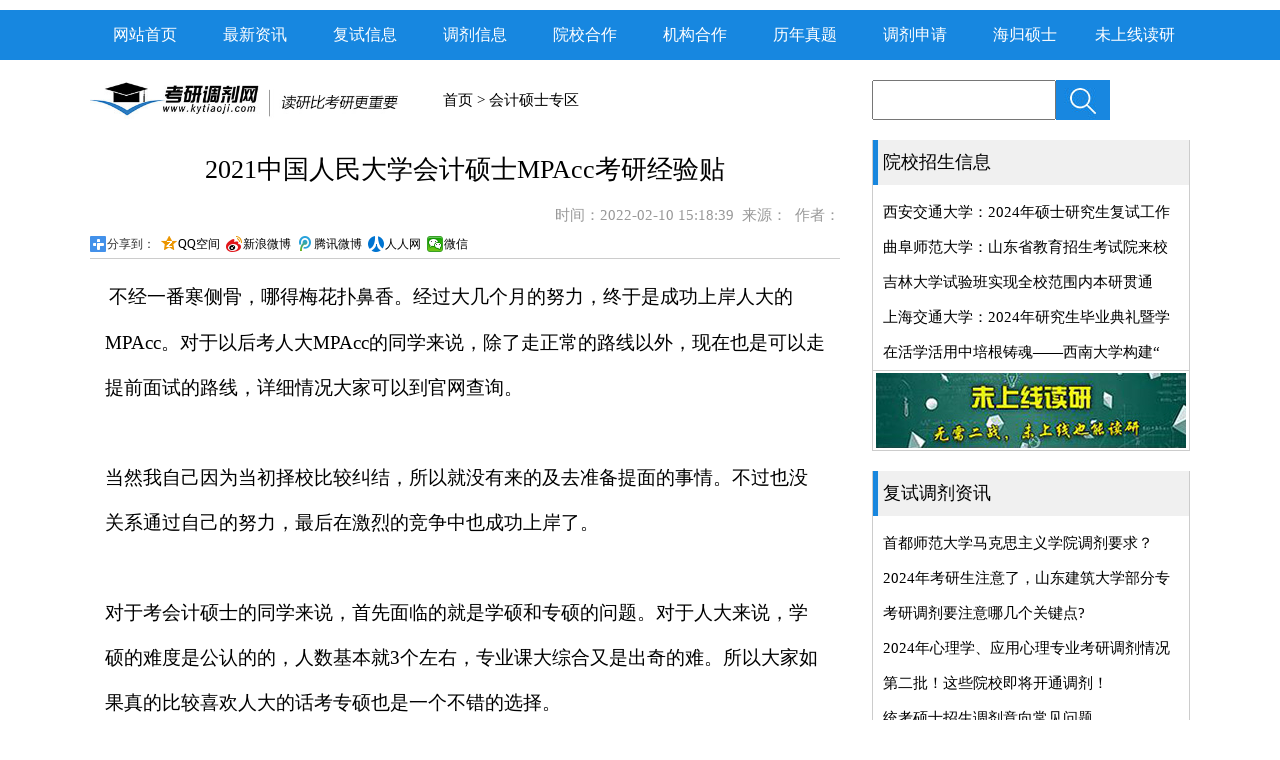

--- FILE ---
content_type: text/html
request_url: http://www.kytiaoji.com/kuaiji/4892.html
body_size: 6888
content:
<!DOCTYPE html PUBLIC "-//W3C//DTD XHTML 1.0 Transitional//EN" "http://www.w3.org/TR/xhtml1/DTD/xhtml1-transitional.dtd">
<html xmlns="http://www.w3.org/1999/xhtml">
<head>
<meta http-equiv="Content-Type" content="text/html; charset=gb2312" />
<title>2021中国人民大学会计硕士MPAcc考研经验贴 - 考研调剂网</title>
<meta name="keywords" content="" />
<meta name="description" content="2021中国人民大学会计硕士MPAcc考研经验贴" />
<meta name="applicable-device" content="pc">
<meta http-equiv="mobile-agent" content="format=html5; url=http://m.kytiaoji.com/kuaiji/4892.html" />
<link rel="alternate" media="only screen and (max-width: 640px)" href="http://m.kytiaoji.com/kuaiji/4892.html" />
<link href="/skin/default/css/list_css.css" rel="stylesheet" type="text/css" />
<!--判定是否移动端-->
<script src="/skin/uaredirect.js" type="text/javascript"></script>
<script type="text/javascript">uaredirect("http://m.kytiaoji.com/kuaiji/4892.html");</script>
<script type="text/javascript" src="/skin/default/js/tabs.js"></script>
<script src="https://probe.bjmantis.net/chat/jquery-1.12.4.min.js"></script>
<script src="http://chatn8.bjmantis.net/chat/js/dist/mantis.min.js?9009#5e1585c43c252557ee1cc952"></script>
<style type="text/css"> 
.news{font-family:"宋体";}
.neirong a{color:#F00;}
	
	  .box-nav { width: 150px; height: auto; margin:20px auto; padding: 0px; z-index: 20; position: absolute; right: 0px;  }
.box-nav li { width: 150px; height: 35px; margin: 8px 13px; padding: 0px;  text-align: center; line-height: 35px; }
.box-nav li a { font-size: 12px; color: #015db4; }
.box-nav li:hover a { font-size: 14px; color: #c2090c; }

#mintbar { font-size: 14px; font-family: Arial, Helvetica, Sans-serif; color: #FFF; padding: 0; position:fixed; top: 30%; right: 10px; z-index: 2000; width: 150px; text-align: center; height: 408px; background:url(/skin/default/img/zx_bj.jpg) no-repeat; }
#mintbar div { position: relative; margin: 0 auto; padding-top: 53px; width: 960px; height: 30px; }
#mintbar div h2 { float: left; font-size: 16px; }
#closebtn { float: right; }
#mint { cursor: pointer; position: relative; z-index: 10; height: 100%; }
#mint img { position: absolute; right: 225px; top: 40px; display: block; }


</style>
<script type="application/ld+json">
    {
        "@context": "https://ziyuan.baidu.com/contexts/cambrian.jsonld",
        "@id": "http://www.kytiaoji.com/kuaiji/4892.html",
        "appid": "1231231231",
        "title": "2021中国人民大学会计硕士MPAcc考研经验贴",
        "images": ["/e/data/images/notimg.gif"],
        "description": "2021中国人民大学会计硕士MPAcc考研经验贴",
        "pubDate": "2022-02-10 15:18:39"
    }
</script>
<script>
var _hmt = _hmt || [];
(function() {
  var hm = document.createElement("script");
  hm.src = "https://hm.baidu.com/hm.js?2ea5f4cbcfb0b6c49108a99a4606a7aa";
  var s = document.getElementsByTagName("script")[0]; 
  s.parentNode.insertBefore(hm, s);
})();
</script>

</head>
<body class="showpage news">
<script type="text/javascript">
                    // 如果需要自定义参数
                    window.yunduo_custom_param = ''
                </script>
                <script type="text/javascript">
                  (function (w, d, x) {
                          x = d.createElement("script");
                          x.id = "customScript";
                          x.type = "text/javascript";
                          x.src = "https://visitor.yunduocrm.com/static/delopJsBuild/1.0/delopJs.js?WEBTYPE=web&ID=MTQyMw==&COMPANYID=MjM3Ng==&t=1675239305067";
                          d.body.appendChild(x);
                  })(window, document);
                </script>
<div id="header">
<div class="nav mt10">
<ul class="w1100">
        	<li><a href="/index.html" target="_blank">网站首页</a></li>
            <li><a href="http://www.kytiaoji.com/zixun/" target="_blank">最新资讯</a></li>
            <li><a href="/fs_list/" target="_blank">复试信息</a></li>
            <li><a href="/tj_list/" target="_blank">调剂信息</a></li>
            <li><a href="http://www.kytiaoji.com/yuanxiao.html" target="_blank">院校合作</a></li>
            <li><a href="http://www.kytiaoji.com/jghz.html" target="_blank">机构合作</a></li>
            <li><a href="http://kytiaoji.com/fszt/" target="_blank">历年真题</a></li>
            
            <li><a href="http://kytiaoji.com/zhanzuo.html" target="_blank" >调剂申请</a></li>
<li><a href="http://www.kytiaoji.com/hgss/hgss.html" target="_blank">海归硕士</a></li>
            <li><a href="http://www.kytiaoji.com/wsxdy/wsx.html" target="_blank">未上线读研</a></li>
        </ul>
    </div>
</div>


<div id="content">
<div class="w1100">
	<div class="con_left">
    	<div class="cnav">
   	    <img src="/skin/default/images/logo.jpg"  height="40" / style="float:left;"> <div class="c_nav"> &nbsp; <a href="/">首页</a>&nbsp;>&nbsp;<a href="/kuaiji/">会计硕士专区</a></div>
        <div class="cla"></div>
        
        </div>
         <div class="wenzhang">
       	   <div class="title">
            2021中国人民大学会计硕士MPAcc考研经验贴            </div>
           <div class="sj">
            时间：2022-02-10 15:18:39&nbsp;&nbsp;来源：&nbsp;&nbsp;作者：<br />
            <div class="bdsharebuttonbox"><a href="#" class="bds_more" data-cmd="more">分享到：</a><a href="#" class="bds_qzone" data-cmd="qzone" title="分享到QQ空间">QQ空间</a><a href="#" class="bds_tsina" data-cmd="tsina" title="分享到新浪微博">新浪微博</a><a href="#" class="bds_tqq" data-cmd="tqq" title="分享到腾讯微博">腾讯微博</a><a href="#" class="bds_renren" data-cmd="renren" title="分享到人人网">人人网</a><a href="#" class="bds_weixin" data-cmd="weixin" title="分享到微信">微信</a></div>
<script>window._bd_share_config={"common":{"bdSnsKey":{},"bdText":"","bdMini":"2","bdMiniList":false,"bdPic":"","bdStyle":"1","bdSize":"16"},"share":{"bdSize":16}};with(document)0[(getElementsByTagName('head')[0]||body).appendChild(createElement('script')).src='http://bdimg.share.baidu.com/static/api/js/share.js?v=89860593.js?cdnversion='+~(-new Date()/36e5)];
</script>
           </div>
            <div class="neirong" style=" font-family:'宋体';">
            
             <p>&nbsp;<font face="宋体" style="font-family: 宋体; font-size: 14pt;">不经一番寒侧骨，哪得梅花扑鼻香。经过大几个月的努力，终于是成功上岸人大的</font><font face="Calibri" style="font-size: 14pt;">MPAcc</font><font face="宋体" style="font-family: 宋体; font-size: 14pt;">。对于以后考人大</font><font face="Calibri" style="font-size: 14pt;">MPAcc</font><font face="宋体" style="font-family: 宋体; font-size: 14pt;">的同学来说，除了走正常的路线以外，现在也是可以走提前面试的路线，详细情况大家可以到官网查询。</font></p>
<p class="MsoNormal" style="font-size: medium;"><span style="font-family: 宋体; font-size: 14pt;">&nbsp;</span></p>
<p class="MsoNormal" style="font-size: medium;"><span style="font-family: 宋体; font-size: 14pt;">当然我自己因为当初择校比较纠结，所以就没有来的及去准备提面的事情。不过也没关系通过自己的努力，最后在激烈的竞争中也成功上岸了。</span><span style="font-family: 宋体; font-size: 14pt;"><o:p></o:p></span></p>
<p class="MsoNormal" style="font-size: medium;"><span style="font-family: 宋体; font-size: 14pt;">&nbsp;</span></p>
<p class="MsoNormal" style="font-size: medium;"><span style="font-family: 宋体; font-size: 14pt;"><font face="宋体">对于考会计硕士的同学来说，首先面临的就是学硕和专硕的问题。对于人大来说，学硕的难度是公认的的，人数基本就</font><font face="Calibri">3</font><font face="宋体">个左右，专业课大综合又是出奇的难。所以大家如果真的比较喜欢人大的话考专硕也是一个不错的选择。</font></span><span style="font-family: 宋体; font-size: 14pt;"><o:p></o:p></span></p>
<p class="MsoNormal" style="font-size: medium;"><span style="font-family: 宋体; font-size: 14pt;">&nbsp;</span></p>
<p class="MsoNormal" style="font-size: medium;"><span style="font-family: 宋体; font-size: 14pt;"><font face="Calibri">MPAcc</font><font face="宋体">的话只考两门课，对于惧怕数学或时间精力有限的同学还是非常友好的，但是如果你大意的话还是非常危险的，毕竟人大的会计硕士</font><font face="Calibri">MPAcc</font><font face="宋体">的分数不止在北京，在全国也算是比较高的了。这里具体给大家分享一下我自己备考的经验，希望对大家有帮助。</font></span><span style="font-family: 宋体; font-size: 14pt;"><o:p></o:p></span></p>
<p class="MsoNormal" style="font-size: medium;"><span style="font-family: 宋体; font-size: 14pt;">&nbsp;</span></p>
<p class="MsoNormal" style="font-size: medium;"><span style="font-family: 宋体; font-size: 14pt;"><font face="宋体">先和大家聊一聊英语二的备考经验。单词我跟的是朱伟老师，前期一直在看恋恋有词配套的视频课，但根据我个人的经验，视频课有点鸡肋且费时，现在</font>6月份了还在看视频的同学赶紧停手啊，这还不如你每天踏踏实实的背来的见效快。同时我搭配的背单词软件是墨墨单词，亲测好用，就是可能要开会员买单词有点麻烦，我当初是在淘宝买的破解版，单词没有捷径，老老实实的背就对了。</span><span style="font-family: 宋体; font-size: 14pt;"><o:p></o:p></span></p>
<p class="MsoNormal" style="font-size: medium;"><span style="font-family: 宋体; font-size: 14pt;">&nbsp;</span></p>
<p class="MsoNormal" style="font-size: medium;"><span style="font-family: 宋体; font-size: 14pt;"><font face="宋体">阅读我前期跟的是何凯文，发现有点不适合我马上就换成了唐迟，唐迟老师讲解的还是很清楚的并且不啰嗦。暑假的时候开始做英语一的阅读（英语二真题比较少，我当时是计划九月份开始再刷），一般是一天</font>1篇或者2篇，这里我要提醒一个非常重要的事情！</span><span style="font-family: 宋体; font-size: 14pt;"><o:p></o:p></span></p>
<p class="MsoNormal" style="font-size: medium;"><span style="font-family: 宋体; font-size: 14pt;">&nbsp;</span></p>
<p class="MsoNormal" style="font-size: medium;"><span style="font-family: 宋体; font-size: 14pt;"><font face="宋体">大家都说英语一比英语二难，如果你英语一阅读做好了，英语二还会难吗？但事实上，当我通过一整个暑假把英语一的题感找到之后，英语一的阅读我基本保持在</font>36分左右，可当我开始刷英语二的阅读时，我受到了打击，我发现英语一和英语二之间的答题思路还是有很大差别的，当时真的很难适应英语二的真题，所以大家也不要太依赖英语一的真题，避免出现我的情况。</span><span style="font-family: 宋体; font-size: 14pt;"><o:p></o:p></span></p>
<p class="MsoNormal" style="font-size: medium;"><span style="font-family: 宋体; font-size: 14pt;">&nbsp;</span></p>
<p class="MsoNormal" style="font-size: medium;"><span style="font-family: 宋体; font-size: 14pt;"><font face="宋体">你们完全可以利用英语二的真题，不用嫌少，每篇都做到心中有数，知道老师出题的意图在哪，设置的陷阱是什么，每个错误选项的来源等等，基本上阅读就可以搞懂。完型和新题型也是</font>9月开始跟宋逸轩老师的课，她讲的比较技巧，值得一听，很玄学；作文是人人都知道的王江涛老师，中规中矩吧，我大概是11月份才开始背作文，并不是完全背模板，而是自己整理了一下，吸取各个模板的精华整理了专属自己的一套作文模板，背起来会更轻松。</span><span style="font-family: 宋体; font-size: 14pt;"><o:p></o:p></span></p>
<p class="MsoNormal" style="font-size: medium;"><span style="font-family: 宋体; font-size: 14pt;">&nbsp;</span></p>
<p class="MsoNormal" style="font-size: medium;"><span style="font-family: 宋体; font-size: 14pt;"><font face="宋体">再和大家聊一聊</font>199管综的备考经验。199管综的话分为数学、逻辑和写作三个部分。逻辑好多都是新接触这个科目，主要有两位大咖，一位是赵鑫全一位是老吕，值得注意的是无论跟着哪位老师学习，必须从一而终而不能中途换老师的课混着看，建议某一门，跟一个老师，就一直跟着他们的视频课看，对我是推荐看视频课的，因为老师会帮你总结做题最快的方法，并且会帮你画重点，比你自己看书复习效率高多了。</span><span style="font-family: 宋体; font-size: 14pt;"><o:p></o:p></span></p>
<p class="MsoNormal" style="font-size: medium;"><span style="font-family: 宋体; font-size: 14pt;">&nbsp;</span></p>
<p class="MsoNormal" style="font-size: medium;"><span style="font-family: 宋体; font-size: 14pt;"><font face="宋体">其次，是数学。数学的话，可以看陈剑的书，还有老吕的美观大法，两者结合，能让你在学好基础的同时，做题就算不会也能快速选出正确答案</font>[害羞R]基础薄弱的同学，美观大法可真的太实用了！</span><span style="font-family: 宋体; font-size: 14pt;"><o:p></o:p></span></p>
<p class="MsoNormal" style="font-size: medium;"><span style="font-family: 宋体; font-size: 14pt;">&nbsp;</span></p>
<p class="MsoNormal" style="font-size: medium;"><span style="font-family: 宋体; font-size: 14pt;">老吕的美观大法逻辑数学都有的！</span><span style="font-family: 宋体; font-size: 14pt;"><o:p></o:p></span></p>
<p class="MsoNormal" style="font-size: medium;"><span style="font-family: 宋体; font-size: 14pt;">&nbsp;</span></p>
<p class="MsoNormal" style="font-size: medium;"><span style="font-family: 宋体; font-size: 14pt;">最后是写作，分为大作文和小作文，这个的话前期不用怎么准备，建议可以到暑假或者九月份开始都不是很晚，老吕今年押中了大作文，也就是论说文，大家可以听听他的课，王诚老师的写作也是特别出名的。</span><span style="font-family: 宋体; font-size: 14pt;"><o:p></o:p></span></p>
<p class="MsoNormal" style="font-size: medium;"><span style="font-family: 宋体; font-size: 14pt;">&nbsp;</span></p>
<p class="MsoNormal" style="font-size: medium;"><span style="font-family: 宋体; font-size: 14pt;">考研本身就是一个需要长时间专注的事情，所以除了认真备考以外，适当的放松也是非常有必要的。保持一个良好的备战状态对于复习效率的提升也是非常有帮助的，另外大家可以和研友多交流交流，互相借鉴互相提高。</span><span style="font-family: 宋体; font-size: 14pt;"><o:p></o:p></span></p>
<p class="MsoNormal" style="font-size: medium;"><span style="font-family: 宋体; font-size: 14pt;">&nbsp;</span></p>
<p class="MsoNormal" style="font-size: medium;"><span style="font-family: 宋体; font-size: 14pt;">以上就是我的备考经验，希望给大家带来帮助，也希望未来在人大的校园内与大家重逢。</span><span style="font-family: 宋体; font-size: 14pt;"><o:p></o:p></span></p>
<p class="MsoNormal" style="font-size: medium;"><span style="font-family: Calibri; font-size: 14pt;">&nbsp;</span></p>             <p>&nbsp;</p>
             <p>&nbsp;</p>
<p><strong>
考研调剂网致力于全国考研调剂咨询服务，欢迎大家进群交流：考研调剂复试调剂群：327564607 ，更多指导信息可以关注：考研调剂网公众号。
</strong>
<table width="100%" border="0">
  <tr >
    <td height="165" align="center" valign="bottom"><img src="/skin/default/images/QQ.jpg" width="150"  /></td>
    <td align="center" valign="bottom"><img src="/skin/default/images/wx_2.jpg" width="150"  /></td>
  </tr>
  <tr style="font-size:12px; line-height:22px;">
    <td height="31" align="center" valign="top" >QQ扫一扫，一键加群</td>
    <td align="center" valign="top">微信扫码，调剂早知道</td>
  </tr>
</table>

</p>
            <p align="center" class="pageLink"></p>
            
            <div  style="padding-bottom:15px;" >
    <span style=" margin-top:20px; margin-left:20px;">
<!--上一篇-->
上一篇:<a href="/kuaiji/4157.html" title="会计硕士(MPAcc)教你如何调剂成功" >会计硕士(MPAcc)教你如何调剂成功</a>
</span>
<span style="margin-top:10px; padding-bottom:20px; margin-left:140px; ">
<!--下一篇-->
下一篇:<a href="/kuaiji/4893.html" title="会计硕士考研专业课真题整理" >会计硕士考研专业课真题整理</a>
</span>
</div>
             
            </div>
         </div>
    </div>
    <div class="con_right">
    	<div class="dss">
   	 <form  id="searchform" name="search_news" method="post" action="/e/search/index.php" target="_blank"  >    
<input style="height:36px; float:left; width:180px;" class="main text"   size="25" type="text" name="keyboard" id="keyboard" value="" />    
<input type="hidden" name="show" value="title,smalltext" />    
<input type="hidden" name="tempid" value="1" /><input style="float:left;"  type="image" value=" 搜 索 " src="/skin/default/images/dss.jpg" />
<div class="cla"></div>
   	  </form>
      </div>
      <div class="zsxx">
      	<h2>院校招生信息</h2>
        <ul class="mt10">
        	<li><a href="/fs_list/zixun/6491.html" title="西安交通大学：2024年硕士研究生复试工作顺利进行" target="_blank" >西安交通大学：2024年硕士研究生复试工作</a></li><li><a href="/fs_list/zixun/6490.html" title="曲阜师范大学：山东省教育招生考试院来校检查2024年硕士研究生复试录取工作" target="_blank" >曲阜师范大学：山东省教育招生考试院来校</a></li><li><a href="/fs_list/zixun/6489.html" title="吉林大学试验班实现全校范围内本研贯通" target="_blank" >吉林大学试验班实现全校范围内本研贯通</a></li><li><a href="/fs_list/zixun/6488.html" title="上海交通大学：2024年研究生毕业典礼暨学位授予仪式举行" target="_blank" >上海交通大学：2024年研究生毕业典礼暨学</a></li><li><a href="/fs_list/zixun/6469.html" title="在活学活用中培根铸魂——西南大学构建“四位一体”实践育人体系" target="_blank" >在活学活用中培根铸魂——西南大学构建“</a></li>        </ul>
        <div class="t"><a href="http://www.kytiaoji.com/wsxdy/wsx.html" target="_blank"><img src="/skin/default/images/l_x.jpg" style="margin:2px 0px;"/></a></div>
      </div>
      
      <div class="zsxx mt20">
      	<h2>复试调剂资讯</h2>
        <ul class="mt10">
        	<li><a href="/tj_list/jingyan/6508.html" title="首都师范大学马克思主义学院调剂要求？" target="_blank" >首都师范大学马克思主义学院调剂要求？</a></li><li><a href="/tj_list/zixun/6507.html" title="2024年考研生注意了，山东建筑大学部分专业调剂系统再次开放" target="_blank" >2024年考研生注意了，山东建筑大学部分专</a></li><li><a href="/tj_list/jingyan/6506.html" title="考研调剂要注意哪几个关键点?" target="_blank" >考研调剂要注意哪几个关键点?</a></li><li><a href="/tj_list/zixun/6505.html" title="2024年心理学、应用心理专业考研调剂情况（211院校）" target="_blank" >2024年心理学、应用心理专业考研调剂情况</a></li><li><a href="/tj_list/zixun/6504.html" title="第二批！这些院校即将开通调剂！" target="_blank" >第二批！这些院校即将开通调剂！</a></li><li><a href="/tj_list/jingyan/6503.html" title="统考硕士招生调剂意向常见问题" target="_blank" >统考硕士招生调剂意向常见问题</a></li><li><a href="/tj_list/jingyan/6502.html" title="2024年全国硕士研究生调剂注意事项" target="_blank" >2024年全国硕士研究生调剂注意事项</a></li>             
        </ul>
        
      </div>
      
      <div class="ggzq mt20">
      <table width="100%" border="0" bgcolor="#CCCCCC">
  <tr>
    <td bgcolor="#FFFFFF" height="180">&nbsp;</td>
  </tr>
  </table>

      </div>
      
       <div class="zsxx mt20">
      	<h2>调剂指南</h2>
        <table width="100%" border="0"  cellspacing="10" style="font-size:14px;">
  <tr>
    <td height="35" align="center" bgcolor="#f3f3f3" width="50%"><a href="http://www.kytiaoji.com/zhinan/4133.html" target="_blank">调剂要求</a></td>
    <td align="center" bgcolor="#f3f3f3" width="50%"><a href="http://www.kytiaoji.com/zhinan/4135.html" target="_blank">调剂流程</a></td>
  </tr>
  <tr>
    <td height="35" align="center" bgcolor="#f3f3f3"><a href="http://www.kytiaoji.com/zhinan/4137.html" target="_blank">调剂常识</a></td>
    <td align="center" bgcolor="#f3f3f3"><a href="http://www.kytiaoji.com/zhinan/4138.html" target="_blank">调剂技巧</a></td>
  </tr>
  <tr>
    <td height="35" align="center" bgcolor="#f3f3f3"><a href="http://www.kytiaoji.com/zhinan/4134.html" target="_blank">注意事项</a></td>
    <td align="center" bgcolor="#f3f3f3"><a href="http://www.kytiaoji.com/zhinan/4139.html" target="_blank">常见问题</a></td>
  </tr>
  <tr>
    <td height="35" align="center" bgcolor="#f3f3f3"><a href="http://www.kytiaoji.com/zhinan/4359.html" target="_blank">调剂时间表</a></td>
    <td align="center" bgcolor="#f3f3f3"><a href="http://www.kytiaoji.com/34yx/" target="_blank">复试分数线</a></td>
  </tr>
  <tr>
    <td height="35" align="center" bgcolor="#f3f3f3"><a href="http://www.kytiaoji.com/zhinan/4169.html" target="_blank">研招联系方式</a></td>
    <td align="center" bgcolor="#f3f3f3"> <a href="http://www.kytiaoji.com/zhinan/4136.html" target="_blank">特别提示</a></td>
  </tr>
</table>
		<p></p>
        
      </div>
      
    </div>
    <div class="cla"></div>
    </div>
    
    
    
	


<div id="footer">
	<div class="w1100">
      <div class="footer_l mt20">
      		<p class="mt20"><a href="http://www.kytiaoji.com/about.html" target="_blank" style="color:#FFF;">关于我们</a>&nbsp;&nbsp;&nbsp; 版权声明 &nbsp;&nbsp;&nbsp;       联系我们&nbsp;&nbsp;&nbsp;        网站地图 &nbsp;&nbsp;&nbsp;       <a href="http://www.kytiaoji.com/jghz.html" target="_blank" style="color:#FFF;">广告合作</a></p>
             <p class="mt20">合作热线：400-168-5167</p>
            <p>合作邮箱：kytiaoji@126.com</p>
            <p>版权所有 考研调剂网 <a href="https://beian.miit.gov.cn/" target="_blank" style="color:#FFF;">京ICP备15044577号-4</a></p>
      </div>
      <div class="footer_r mt20">
      	<table width="70%" border="0">
            <tr>
    <td width="50%" align="left"><img src="/skin/default/images/wb_2.png" width="104" /></td>
    <td width="50%" align="center"><img src="/skin/default/images/wx_2.jpg" width="104" /></td>
  </tr>
  <tr>
    <td align="left">&nbsp;&nbsp;<img src="/skin/default/images/wb.jpg" width="19" height="15" />&nbsp; 官方微博 </td>
    <td align="center"><img src="/skin/default/images/wx.jpg" width="18" height="15" / >&nbsp; 官方微信</td>
  </tr>
  
  <tr>
    <td colspan="2" >QQ：2514251784</td>
    </tr>
  <tr>
    <td colspan="2" >邮箱：2514251784@qq.com</td>
    </tr>
</table>

        
        
      </div>
      <div class="cla"></div>
    
    </div>
</div>



</body>
</html>


--- FILE ---
content_type: text/css
request_url: http://www.kytiaoji.com/skin/default/css/list_css.css
body_size: 707
content:
@charset "gb2312";
/* CSS Document */
*{padding:0; margin:0;  }
#header,#content,#footer{margin:0 auto;font-size:15px;font-family:"微软雅黑";}
.w1100{width:1100px; margin:0 auto;}
a{text-decoration:none; color:#000;}
img { border:none; }
.mt10{margin-top:10px;}
.mt20{margin-top:20px;}
ol,ul,li { list-style:none; }
.cla{clear:both;}
.nav{background:#1787e0 repeat-x; height:50px;}
.nav ul li{list-style:none; float:left; width:110px; color:#FFF; line-height:50px; font-size:16px; text-align:center;}
.nav ul li a{color:#FFF; display:block;}
.nav ul li a:hover{color:#1787e0; background:#FFF; border-radius:2px; display:block; margin-top:2px; height:48px;}

.con_left{float:left; width:750px;}
.con_right{float:right; width:318px;}
.cnav{height:40px; margin-top:20px; margin-bottom:20px;}
.c_nav{float:left; line-height:40px;}
.con_left ul li{line-height:50px; font-size:16px; border-bottom:1px solid #ccc;}
.con_left ul li .tit{float:left;}
.con_left ul li span{float:right; color:#999;}
.dss{height:40px; margin-top:20px; margin-bottom:20px; text-align:right;}
h2{font-weight:200; background:url(../images/list_h2.jpg) no-repeat; height:45px; line-height:45px; padding-left:10px; font-size:18px;}
.zsxx{border:1px solid #CCC; border-top:none; }
.zsxx ul li{line-height:35px; padding-left:10px;}
.t{ border-top:1px solid #CCC; text-align:center;}
.title{font-size:26px; line-height:60px; text-align:center;}
.sj{line-height:30px; color:#999; border-bottom:1px solid #ccc; text-align:right;}
.neirong{line-height:45px; padding:15px;  font-size:16px;}

#footer{background:#282828; height:260px; margin-top:10px; color:#cfcfcf; line-height:40px;}
.footer_l{float:left; width:600px;}
.footer_r{float:right; width:380px; }
.footer_r_l,.footer_r_r{float:left;}
.footer_r_r{ margin-top:38px; margin-left:30px;}



--- FILE ---
content_type: text/css
request_url: https://visitor.yunduocrm.com/static/icons/iconfont.css
body_size: 646
content:
@font-face {
  font-family: "ocrFFIconfont";
  src: url('//at.alicdn.com/t/font_2018636_e06qgighvk7.woff2?t=1625223393555') format('woff2'),
    url('//at.alicdn.com/t/font_2018636_e06qgighvk7.woff?t=1625223393555') format('woff'),
    url('//at.alicdn.com/t/font_2018636_e06qgighvk7.ttf?t=1625223393555') format('truetype');
}

.ocrFFIconfont {
  font-family: "ocrFFIconfont";
  font-size: 16px;
  font-style: normal;
  -webkit-font-smoothing: antialiased;
  -moz-osx-font-smoothing: grayscale;
}

.ocr_ff_iconzaixianmianxing-02:before {
  content: "\e6242";
}
.ocr_ff_iconzaixianmianxing-01:before {
  content: "\e6252";
}

.ocr_ff_iconzaixianmianxing-04:before {
  content: "\e6262";
}

.ocr_ff_iconzaixianmianxing-06:before {
  content: "\e6272";
}

.ocr_ff_iconzaixianmianxing-03:before {
  content: "\e6282";
}

.ocr_ff_iconzaixianxianxing-01:before {
  content: "\e6292";
}

.ocr_ff_iconzaixianmianxing-05:before {
  content: "\e62a2";
}

.ocr_ff_iconzaixianxianxing-06:before {
  content: "\e62b2";
}

.ocr_ff_iconzaixianxianxing-02:before {
  content: "\e62c2";
}

.ocr_ff_iconzaixianxianxing-05:before {
  content: "\e62d2";
}

.ocr_ff_iconzaixianxianxing-04:before {
  content: "\e62e2";
}

.ocr_ff_iconzaixianxianxing-03:before {
  content: "\e62f2";
}

.ocr_ff_iconlixianmianxing-02:before {
  content: "\e6302";
}

.ocr_ff_iconlixianmianxing-04:before {
  content: "\e6312";
}

.ocr_ff_iconlixianmianxing-01:before {
  content: "\e6322";
}

.ocr_ff_iconlixianxianxing-04:before {
  content: "\e6342";
}

.ocr_ff_iconlixianxianxing-031:before {
  content: "\e6352";
}

.ocr_ff_iconlixianmianxing-031:before {
  content: "\e6362";
}

.ocr_ff_iconlixianxianxing-02:before {
  content: "\e6372";
}

.ocr_ff_iconlixianxianxing-01:before {
  content: "\e6392";
}

.ocr_ff_iconlixianmianxing-05:before {
  content: "\e6332";
}

.ocr_ff_iconlixianxianxing-06:before {
  content: "\e6382";
}

.ocr_ff_iconlixianmianxing-06:before {
  content: "\e63a2";
}

.ocr_ff_iconlixianxianxing-05:before {
  content: "\e63b2";
}

.ocr_ff_iconjia:before {
  content: "\ead51";
}


--- FILE ---
content_type: application/javascript
request_url: https://visitor.yunduocrm.com/static/delopJsBuild/1.0/delopJs.js?WEBTYPE=web&ID=MTQyMw==&COMPANYID=MjM3Ng==&t=1675239305067
body_size: 81140
content:
!function(t){var e={};function n(r){if(e[r])return e[r].exports;var i=e[r]={i:r,l:!1,exports:{}};return t[r].call(i.exports,i,i.exports,n),i.l=!0,i.exports}n.m=t,n.c=e,n.d=function(t,e,r){n.o(t,e)||Object.defineProperty(t,e,{configurable:!1,enumerable:!0,get:r})},n.n=function(t){var e=t&&t.__esModule?function(){return t.default}:function(){return t};return n.d(e,"a",e),e},n.o=function(t,e){return Object.prototype.hasOwnProperty.call(t,e)},n.p="",n(n.s=138)}([function(t,e,n){(function(r){var i;i=function(){var t=t||function(t,e){var i;if("undefined"!=typeof window&&window.crypto&&(i=window.crypto),"undefined"!=typeof self&&self.crypto&&(i=self.crypto),"undefined"!=typeof globalThis&&globalThis.crypto&&(i=globalThis.crypto),!i&&"undefined"!=typeof window&&window.msCrypto&&(i=window.msCrypto),!i&&void 0!==r&&r.crypto&&(i=r.crypto),!i)try{i=n(112)}catch(t){}var o=function(){if(i){if("function"==typeof i.getRandomValues)try{return i.getRandomValues(new Uint32Array(1))[0]}catch(t){}if("function"==typeof i.randomBytes)try{return i.randomBytes(4).readInt32LE()}catch(t){}}throw new Error("Native crypto module could not be used to get secure random number.")},s=Object.create||function(){function t(){}return function(e){var n;return t.prototype=e,n=new t,t.prototype=null,n}}(),a={},c=a.lib={},u=c.Base={extend:function(t){var e=s(this);return t&&e.mixIn(t),e.hasOwnProperty("init")&&this.init!==e.init||(e.init=function(){e.$super.init.apply(this,arguments)}),e.init.prototype=e,e.$super=this,e},create:function(){var t=this.extend();return t.init.apply(t,arguments),t},init:function(){},mixIn:function(t){for(var e in t)t.hasOwnProperty(e)&&(this[e]=t[e]);t.hasOwnProperty("toString")&&(this.toString=t.toString)},clone:function(){return this.init.prototype.extend(this)}},l=c.WordArray=u.extend({init:function(t,e){t=this.words=t||[],this.sigBytes=void 0!=e?e:4*t.length},toString:function(t){return(t||f).stringify(this)},concat:function(t){var e=this.words,n=t.words,r=this.sigBytes,i=t.sigBytes;if(this.clamp(),r%4)for(var o=0;o<i;o++){var s=n[o>>>2]>>>24-o%4*8&255;e[r+o>>>2]|=s<<24-(r+o)%4*8}else for(var a=0;a<i;a+=4)e[r+a>>>2]=n[a>>>2];return this.sigBytes+=i,this},clamp:function(){var e=this.words,n=this.sigBytes;e[n>>>2]&=4294967295<<32-n%4*8,e.length=t.ceil(n/4)},clone:function(){var t=u.clone.call(this);return t.words=this.words.slice(0),t},random:function(t){for(var e=[],n=0;n<t;n+=4)e.push(o());return new l.init(e,t)}}),h=a.enc={},f=h.Hex={stringify:function(t){for(var e=t.words,n=t.sigBytes,r=[],i=0;i<n;i++){var o=e[i>>>2]>>>24-i%4*8&255;r.push((o>>>4).toString(16)),r.push((15&o).toString(16))}return r.join("")},parse:function(t){for(var e=t.length,n=[],r=0;r<e;r+=2)n[r>>>3]|=parseInt(t.substr(r,2),16)<<24-r%8*4;return new l.init(n,e/2)}},d=h.Latin1={stringify:function(t){for(var e=t.words,n=t.sigBytes,r=[],i=0;i<n;i++){var o=e[i>>>2]>>>24-i%4*8&255;r.push(String.fromCharCode(o))}return r.join("")},parse:function(t){for(var e=t.length,n=[],r=0;r<e;r++)n[r>>>2]|=(255&t.charCodeAt(r))<<24-r%4*8;return new l.init(n,e)}},p=h.Utf8={stringify:function(t){try{return decodeURIComponent(escape(d.stringify(t)))}catch(t){throw new Error("Malformed UTF-8 data")}},parse:function(t){return d.parse(unescape(encodeURIComponent(t)))}},v=c.BufferedBlockAlgorithm=u.extend({reset:function(){this._data=new l.init,this._nDataBytes=0},_append:function(t){"string"==typeof t&&(t=p.parse(t)),this._data.concat(t),this._nDataBytes+=t.sigBytes},_process:function(e){var n,r=this._data,i=r.words,o=r.sigBytes,s=this.blockSize,a=o/(4*s),c=(a=e?t.ceil(a):t.max((0|a)-this._minBufferSize,0))*s,u=t.min(4*c,o);if(c){for(var h=0;h<c;h+=s)this._doProcessBlock(i,h);n=i.splice(0,c),r.sigBytes-=u}return new l.init(n,u)},clone:function(){var t=u.clone.call(this);return t._data=this._data.clone(),t},_minBufferSize:0}),m=(c.Hasher=v.extend({cfg:u.extend(),init:function(t){this.cfg=this.cfg.extend(t),this.reset()},reset:function(){v.reset.call(this),this._doReset()},update:function(t){return this._append(t),this._process(),this},finalize:function(t){return t&&this._append(t),this._doFinalize()},blockSize:16,_createHelper:function(t){return function(e,n){return new t.init(n).finalize(e)}},_createHmacHelper:function(t){return function(e,n){return new m.HMAC.init(t,n).finalize(e)}}}),a.algo={});return a}(Math);return t},t.exports=e=i()}).call(e,n(111))},function(t,e){var n=t.exports="undefined"!=typeof window&&window.Math==Math?window:"undefined"!=typeof self&&self.Math==Math?self:Function("return this")();"number"==typeof __g&&(__g=n)},function(t,e,n){var r=n(31)("wks"),i=n(23),o=n(1).Symbol,s="function"==typeof o;(t.exports=function(t){return r[t]||(r[t]=s&&o[t]||(s?o:i)("Symbol."+t))}).store=r},function(t,e,n){var r;r=function(t){t.lib.Cipher||function(e){var n=t,r=n.lib,i=r.Base,o=r.WordArray,s=r.BufferedBlockAlgorithm,a=n.enc,c=(a.Utf8,a.Base64),u=n.algo.EvpKDF,l=r.Cipher=s.extend({cfg:i.extend(),createEncryptor:function(t,e){return this.create(this._ENC_XFORM_MODE,t,e)},createDecryptor:function(t,e){return this.create(this._DEC_XFORM_MODE,t,e)},init:function(t,e,n){this.cfg=this.cfg.extend(n),this._xformMode=t,this._key=e,this.reset()},reset:function(){s.reset.call(this),this._doReset()},process:function(t){return this._append(t),this._process()},finalize:function(t){return t&&this._append(t),this._doFinalize()},keySize:4,ivSize:4,_ENC_XFORM_MODE:1,_DEC_XFORM_MODE:2,_createHelper:function(){function t(t){return"string"==typeof t?b:g}return function(e){return{encrypt:function(n,r,i){return t(r).encrypt(e,n,r,i)},decrypt:function(n,r,i){return t(r).decrypt(e,n,r,i)}}}}()}),h=(r.StreamCipher=l.extend({_doFinalize:function(){return this._process(!0)},blockSize:1}),n.mode={}),f=r.BlockCipherMode=i.extend({createEncryptor:function(t,e){return this.Encryptor.create(t,e)},createDecryptor:function(t,e){return this.Decryptor.create(t,e)},init:function(t,e){this._cipher=t,this._iv=e}}),d=h.CBC=function(){var t=f.extend();function n(t,n,r){var i,o=this._iv;o?(i=o,this._iv=e):i=this._prevBlock;for(var s=0;s<r;s++)t[n+s]^=i[s]}return t.Encryptor=t.extend({processBlock:function(t,e){var r=this._cipher,i=r.blockSize;n.call(this,t,e,i),r.encryptBlock(t,e),this._prevBlock=t.slice(e,e+i)}}),t.Decryptor=t.extend({processBlock:function(t,e){var r=this._cipher,i=r.blockSize,o=t.slice(e,e+i);r.decryptBlock(t,e),n.call(this,t,e,i),this._prevBlock=o}}),t}(),p=(n.pad={}).Pkcs7={pad:function(t,e){for(var n=4*e,r=n-t.sigBytes%n,i=r<<24|r<<16|r<<8|r,s=[],a=0;a<r;a+=4)s.push(i);var c=o.create(s,r);t.concat(c)},unpad:function(t){var e=255&t.words[t.sigBytes-1>>>2];t.sigBytes-=e}},v=(r.BlockCipher=l.extend({cfg:l.cfg.extend({mode:d,padding:p}),reset:function(){var t;l.reset.call(this);var e=this.cfg,n=e.iv,r=e.mode;this._xformMode==this._ENC_XFORM_MODE?t=r.createEncryptor:(t=r.createDecryptor,this._minBufferSize=1),this._mode&&this._mode.__creator==t?this._mode.init(this,n&&n.words):(this._mode=t.call(r,this,n&&n.words),this._mode.__creator=t)},_doProcessBlock:function(t,e){this._mode.processBlock(t,e)},_doFinalize:function(){var t,e=this.cfg.padding;return this._xformMode==this._ENC_XFORM_MODE?(e.pad(this._data,this.blockSize),t=this._process(!0)):(t=this._process(!0),e.unpad(t)),t},blockSize:4}),r.CipherParams=i.extend({init:function(t){this.mixIn(t)},toString:function(t){return(t||this.formatter).stringify(this)}})),m=(n.format={}).OpenSSL={stringify:function(t){var e=t.ciphertext,n=t.salt;return(n?o.create([1398893684,1701076831]).concat(n).concat(e):e).toString(c)},parse:function(t){var e,n=c.parse(t),r=n.words;return 1398893684==r[0]&&1701076831==r[1]&&(e=o.create(r.slice(2,4)),r.splice(0,4),n.sigBytes-=16),v.create({ciphertext:n,salt:e})}},g=r.SerializableCipher=i.extend({cfg:i.extend({format:m}),encrypt:function(t,e,n,r){r=this.cfg.extend(r);var i=t.createEncryptor(n,r),o=i.finalize(e),s=i.cfg;return v.create({ciphertext:o,key:n,iv:s.iv,algorithm:t,mode:s.mode,padding:s.padding,blockSize:t.blockSize,formatter:r.format})},decrypt:function(t,e,n,r){return r=this.cfg.extend(r),e=this._parse(e,r.format),t.createDecryptor(n,r).finalize(e.ciphertext)},_parse:function(t,e){return"string"==typeof t?e.parse(t,this):t}}),y=(n.kdf={}).OpenSSL={execute:function(t,e,n,r,i){if(r||(r=o.random(8)),i)s=u.create({keySize:e+n,hasher:i}).compute(t,r);else var s=u.create({keySize:e+n}).compute(t,r);var a=o.create(s.words.slice(e),4*n);return s.sigBytes=4*e,v.create({key:s,iv:a,salt:r})}},b=r.PasswordBasedCipher=g.extend({cfg:g.cfg.extend({kdf:y}),encrypt:function(t,e,n,r){var i=(r=this.cfg.extend(r)).kdf.execute(n,t.keySize,t.ivSize,r.salt,r.hasher);r.iv=i.iv;var o=g.encrypt.call(this,t,e,i.key,r);return o.mixIn(i),o},decrypt:function(t,e,n,r){r=this.cfg.extend(r),e=this._parse(e,r.format);var i=r.kdf.execute(n,t.keySize,t.ivSize,e.salt,r.hasher);return r.iv=i.iv,g.decrypt.call(this,t,e,i.key,r)}})}()},t.exports=r(n(0),n(16))},function(t,e){var n=t.exports={version:"2.6.12"};"number"==typeof __e&&(__e=n)},function(t,e,n){var r=n(8);t.exports=function(t){if(!r(t))throw TypeError(t+" is not an object!");return t}},function(t,e,n){var r=n(7),i=n(22);t.exports=n(9)?function(t,e,n){return r.f(t,e,i(1,n))}:function(t,e,n){return t[e]=n,t}},function(t,e,n){var r=n(5),i=n(41),o=n(28),s=Object.defineProperty;e.f=n(9)?Object.defineProperty:function(t,e,n){if(r(t),e=o(e,!0),r(n),i)try{return s(t,e,n)}catch(t){}if("get"in n||"set"in n)throw TypeError("Accessors not supported!");return"value"in n&&(t[e]=n.value),t}},function(t,e){t.exports=function(t){return"object"==typeof t?null!==t:"function"==typeof t}},function(t,e,n){t.exports=!n(21)(function(){return 7!=Object.defineProperty({},"a",{get:function(){return 7}}).a})},function(t,e){var n={}.hasOwnProperty;t.exports=function(t,e){return n.call(t,e)}},function(t,e,n){var r=n(69),i=n(26);t.exports=function(t){return r(i(t))}},function(t,e){t.exports=!0},function(t,e,n){var r=n(1),i=n(4),o=n(19),s=n(6),a=n(10),c=function(t,e,n){var u,l,h,f=t&c.F,d=t&c.G,p=t&c.S,v=t&c.P,m=t&c.B,g=t&c.W,y=d?i:i[e]||(i[e]={}),b=y.prototype,w=d?r:p?r[e]:(r[e]||{}).prototype;for(u in d&&(n=e),n)(l=!f&&w&&void 0!==w[u])&&a(y,u)||(h=l?w[u]:n[u],y[u]=d&&"function"!=typeof w[u]?n[u]:m&&l?o(h,r):g&&w[u]==h?function(t){var e=function(e,n,r){if(this instanceof t){switch(arguments.length){case 0:return new t;case 1:return new t(e);case 2:return new t(e,n)}return new t(e,n,r)}return t.apply(this,arguments)};return e.prototype=t.prototype,e}(h):v&&"function"==typeof h?o(Function.call,h):h,v&&((y.virtual||(y.virtual={}))[u]=h,t&c.R&&b&&!b[u]&&s(b,u,h)))};c.F=1,c.G=2,c.S=4,c.P=8,c.B=16,c.W=32,c.U=64,c.R=128,t.exports=c},function(t,e){t.exports={}},function(t,e){var n={}.toString;t.exports=function(t){return n.call(t).slice(8,-1)}},function(t,e,n){var r;r=function(t){var e,n,r,i,o,s,a;return n=(e=t).lib,r=n.Base,i=n.WordArray,o=e.algo,s=o.MD5,a=o.EvpKDF=r.extend({cfg:r.extend({keySize:4,hasher:s,iterations:1}),init:function(t){this.cfg=this.cfg.extend(t)},compute:function(t,e){for(var n,r=this.cfg,o=r.hasher.create(),s=i.create(),a=s.words,c=r.keySize,u=r.iterations;a.length<c;){n&&o.update(n),n=o.update(t).finalize(e),o.reset();for(var l=1;l<u;l++)n=o.finalize(n),o.reset();s.concat(n)}return s.sigBytes=4*c,s}}),e.EvpKDF=function(t,e,n){return a.create(n).compute(t,e)},t.EvpKDF},t.exports=r(n(0),n(107),n(61))},function(t,e,n){var r;r=function(t){return function(){var e=t,n=e.lib.WordArray;e.enc.Base64={stringify:function(t){var e=t.words,n=t.sigBytes,r=this._map;t.clamp();for(var i=[],o=0;o<n;o+=3)for(var s=(e[o>>>2]>>>24-o%4*8&255)<<16|(e[o+1>>>2]>>>24-(o+1)%4*8&255)<<8|e[o+2>>>2]>>>24-(o+2)%4*8&255,a=0;a<4&&o+.75*a<n;a++)i.push(r.charAt(s>>>6*(3-a)&63));var c=r.charAt(64);if(c)for(;i.length%4;)i.push(c);return i.join("")},parse:function(t){var e=t.length,r=this._map,i=this._reverseMap;if(!i){i=this._reverseMap=[];for(var o=0;o<r.length;o++)i[r.charCodeAt(o)]=o}var s=r.charAt(64);if(s){var a=t.indexOf(s);-1!==a&&(e=a)}return function(t,e,r){for(var i=[],o=0,s=0;s<e;s++)if(s%4){var a=r[t.charCodeAt(s-1)]<<s%4*2,c=r[t.charCodeAt(s)]>>>6-s%4*2,u=a|c;i[o>>>2]|=u<<24-o%4*8,o++}return n.create(i,o)}(t,e,i)},_map:"ABCDEFGHIJKLMNOPQRSTUVWXYZabcdefghijklmnopqrstuvwxyz0123456789+/="}}(),t.enc.Base64},t.exports=r(n(0))},function(t,e,n){var r;r=function(t){return function(e){var n=t,r=n.lib,i=r.WordArray,o=r.Hasher,s=n.algo,a=[];!function(){for(var t=0;t<64;t++)a[t]=4294967296*e.abs(e.sin(t+1))|0}();var c=s.MD5=o.extend({_doReset:function(){this._hash=new i.init([1732584193,4023233417,2562383102,271733878])},_doProcessBlock:function(t,e){for(var n=0;n<16;n++){var r=e+n,i=t[r];t[r]=16711935&(i<<8|i>>>24)|4278255360&(i<<24|i>>>8)}var o=this._hash.words,s=t[e+0],c=t[e+1],d=t[e+2],p=t[e+3],v=t[e+4],m=t[e+5],g=t[e+6],y=t[e+7],b=t[e+8],w=t[e+9],x=t[e+10],S=t[e+11],_=t[e+12],T=t[e+13],k=t[e+14],E=t[e+15],I=o[0],B=o[1],O=o[2],C=o[3];B=f(B=f(B=f(B=f(B=h(B=h(B=h(B=h(B=l(B=l(B=l(B=l(B=u(B=u(B=u(B=u(B,O=u(O,C=u(C,I=u(I,B,O,C,s,7,a[0]),B,O,c,12,a[1]),I,B,d,17,a[2]),C,I,p,22,a[3]),O=u(O,C=u(C,I=u(I,B,O,C,v,7,a[4]),B,O,m,12,a[5]),I,B,g,17,a[6]),C,I,y,22,a[7]),O=u(O,C=u(C,I=u(I,B,O,C,b,7,a[8]),B,O,w,12,a[9]),I,B,x,17,a[10]),C,I,S,22,a[11]),O=u(O,C=u(C,I=u(I,B,O,C,_,7,a[12]),B,O,T,12,a[13]),I,B,k,17,a[14]),C,I,E,22,a[15]),O=l(O,C=l(C,I=l(I,B,O,C,c,5,a[16]),B,O,g,9,a[17]),I,B,S,14,a[18]),C,I,s,20,a[19]),O=l(O,C=l(C,I=l(I,B,O,C,m,5,a[20]),B,O,x,9,a[21]),I,B,E,14,a[22]),C,I,v,20,a[23]),O=l(O,C=l(C,I=l(I,B,O,C,w,5,a[24]),B,O,k,9,a[25]),I,B,p,14,a[26]),C,I,b,20,a[27]),O=l(O,C=l(C,I=l(I,B,O,C,T,5,a[28]),B,O,d,9,a[29]),I,B,y,14,a[30]),C,I,_,20,a[31]),O=h(O,C=h(C,I=h(I,B,O,C,m,4,a[32]),B,O,b,11,a[33]),I,B,S,16,a[34]),C,I,k,23,a[35]),O=h(O,C=h(C,I=h(I,B,O,C,c,4,a[36]),B,O,v,11,a[37]),I,B,y,16,a[38]),C,I,x,23,a[39]),O=h(O,C=h(C,I=h(I,B,O,C,T,4,a[40]),B,O,s,11,a[41]),I,B,p,16,a[42]),C,I,g,23,a[43]),O=h(O,C=h(C,I=h(I,B,O,C,w,4,a[44]),B,O,_,11,a[45]),I,B,E,16,a[46]),C,I,d,23,a[47]),O=f(O,C=f(C,I=f(I,B,O,C,s,6,a[48]),B,O,y,10,a[49]),I,B,k,15,a[50]),C,I,m,21,a[51]),O=f(O,C=f(C,I=f(I,B,O,C,_,6,a[52]),B,O,p,10,a[53]),I,B,x,15,a[54]),C,I,c,21,a[55]),O=f(O,C=f(C,I=f(I,B,O,C,b,6,a[56]),B,O,E,10,a[57]),I,B,g,15,a[58]),C,I,T,21,a[59]),O=f(O,C=f(C,I=f(I,B,O,C,v,6,a[60]),B,O,S,10,a[61]),I,B,d,15,a[62]),C,I,w,21,a[63]),o[0]=o[0]+I|0,o[1]=o[1]+B|0,o[2]=o[2]+O|0,o[3]=o[3]+C|0},_doFinalize:function(){var t=this._data,n=t.words,r=8*this._nDataBytes,i=8*t.sigBytes;n[i>>>5]|=128<<24-i%32;var o=e.floor(r/4294967296),s=r;n[15+(i+64>>>9<<4)]=16711935&(o<<8|o>>>24)|4278255360&(o<<24|o>>>8),n[14+(i+64>>>9<<4)]=16711935&(s<<8|s>>>24)|4278255360&(s<<24|s>>>8),t.sigBytes=4*(n.length+1),this._process();for(var a=this._hash,c=a.words,u=0;u<4;u++){var l=c[u];c[u]=16711935&(l<<8|l>>>24)|4278255360&(l<<24|l>>>8)}return a},clone:function(){var t=o.clone.call(this);return t._hash=this._hash.clone(),t}});function u(t,e,n,r,i,o,s){var a=t+(e&n|~e&r)+i+s;return(a<<o|a>>>32-o)+e}function l(t,e,n,r,i,o,s){var a=t+(e&r|n&~r)+i+s;return(a<<o|a>>>32-o)+e}function h(t,e,n,r,i,o,s){var a=t+(e^n^r)+i+s;return(a<<o|a>>>32-o)+e}function f(t,e,n,r,i,o,s){var a=t+(n^(e|~r))+i+s;return(a<<o|a>>>32-o)+e}n.MD5=o._createHelper(c),n.HmacMD5=o._createHmacHelper(c)}(Math),t.MD5},t.exports=r(n(0))},function(t,e,n){var r=n(20);t.exports=function(t,e,n){if(r(t),void 0===e)return t;switch(n){case 1:return function(n){return t.call(e,n)};case 2:return function(n,r){return t.call(e,n,r)};case 3:return function(n,r,i){return t.call(e,n,r,i)}}return function(){return t.apply(e,arguments)}}},function(t,e){t.exports=function(t){if("function"!=typeof t)throw TypeError(t+" is not a function!");return t}},function(t,e){t.exports=function(t){try{return!!t()}catch(t){return!0}}},function(t,e){t.exports=function(t,e){return{enumerable:!(1&t),configurable:!(2&t),writable:!(4&t),value:e}}},function(t,e){var n=0,r=Math.random();t.exports=function(t){return"Symbol(".concat(void 0===t?"":t,")_",(++n+r).toString(36))}},function(t,e,n){var r=n(7).f,i=n(10),o=n(2)("toStringTag");t.exports=function(t,e,n){t&&!i(t=n?t:t.prototype,o)&&r(t,o,{configurable:!0,value:e})}},function(t,e){var n=Math.ceil,r=Math.floor;t.exports=function(t){return isNaN(t=+t)?0:(t>0?r:n)(t)}},function(t,e){t.exports=function(t){if(void 0==t)throw TypeError("Can't call method on  "+t);return t}},function(t,e,n){var r=n(8),i=n(1).document,o=r(i)&&r(i.createElement);t.exports=function(t){return o?i.createElement(t):{}}},function(t,e,n){var r=n(8);t.exports=function(t,e){if(!r(t))return t;var n,i;if(e&&"function"==typeof(n=t.toString)&&!r(i=n.call(t)))return i;if("function"==typeof(n=t.valueOf)&&!r(i=n.call(t)))return i;if(!e&&"function"==typeof(n=t.toString)&&!r(i=n.call(t)))return i;throw TypeError("Can't convert object to primitive value")}},function(t,e,n){var r=n(44),i=n(32);t.exports=Object.keys||function(t){return r(t,i)}},function(t,e,n){var r=n(31)("keys"),i=n(23);t.exports=function(t){return r[t]||(r[t]=i(t))}},function(t,e,n){var r=n(4),i=n(1),o=i["__core-js_shared__"]||(i["__core-js_shared__"]={});(t.exports=function(t,e){return o[t]||(o[t]=void 0!==e?e:{})})("versions",[]).push({version:r.version,mode:n(12)?"pure":"global",copyright:"漏 2020 Denis Pushkarev (zloirock.ru)"})},function(t,e){t.exports="constructor,hasOwnProperty,isPrototypeOf,propertyIsEnumerable,toLocaleString,toString,valueOf".split(",")},function(t,e,n){"use strict";var r=n(20);t.exports.f=function(t){return new function(t){var e,n;this.promise=new t(function(t,r){if(void 0!==e||void 0!==n)throw TypeError("Bad Promise constructor");e=t,n=r}),this.resolve=r(e),this.reject=r(n)}(t)}},function(t,e,n){e.f=n(2)},function(t,e,n){var r=n(1),i=n(4),o=n(12),s=n(34),a=n(7).f;t.exports=function(t){var e=i.Symbol||(i.Symbol=o?{}:r.Symbol||{});"_"==t.charAt(0)||t in e||a(e,t,{value:s.f(t)})}},function(t,e){e.f={}.propertyIsEnumerable},function(t,e,n){var r;r=function(t){var e,n,r,i,o;return n=(e=t).lib,r=n.Base,i=n.WordArray,(o=e.x64={}).Word=r.extend({init:function(t,e){this.high=t,this.low=e}}),o.WordArray=r.extend({init:function(t,e){t=this.words=t||[],this.sigBytes=void 0!=e?e:8*t.length},toX32:function(){for(var t=this.words,e=t.length,n=[],r=0;r<e;r++){var o=t[r];n.push(o.high),n.push(o.low)}return i.create(n,this.sigBytes)},clone:function(){for(var t=r.clone.call(this),e=t.words=this.words.slice(0),n=e.length,i=0;i<n;i++)e[i]=e[i].clone();return t}}),t},t.exports=r(n(0))},function(t,e){},function(t,e,n){"use strict";var r=n(66)(!0);n(40)(String,"String",function(t){this._t=String(t),this._i=0},function(){var t,e=this._t,n=this._i;return n>=e.length?{value:void 0,done:!0}:(t=r(e,n),this._i+=t.length,{value:t,done:!1})})},function(t,e,n){"use strict";var r=n(12),i=n(13),o=n(42),s=n(6),a=n(14),c=n(67),u=n(24),l=n(72),h=n(2)("iterator"),f=!([].keys&&"next"in[].keys()),d=function(){return this};t.exports=function(t,e,n,p,v,m,g){c(n,e,p);var y,b,w,x=function(t){if(!f&&t in k)return k[t];switch(t){case"keys":case"values":return function(){return new n(this,t)}}return function(){return new n(this,t)}},S=e+" Iterator",_="values"==v,T=!1,k=t.prototype,E=k[h]||k["@@iterator"]||v&&k[v],I=E||x(v),B=v?_?x("entries"):I:void 0,O="Array"==e&&k.entries||E;if(O&&(w=l(O.call(new t)))!==Object.prototype&&w.next&&(u(w,S,!0),r||"function"==typeof w[h]||s(w,h,d)),_&&E&&"values"!==E.name&&(T=!0,I=function(){return E.call(this)}),r&&!g||!f&&!T&&k[h]||s(k,h,I),a[e]=I,a[S]=d,v)if(y={values:_?I:x("values"),keys:m?I:x("keys"),entries:B},g)for(b in y)b in k||o(k,b,y[b]);else i(i.P+i.F*(f||T),e,y);return y}},function(t,e,n){t.exports=!n(9)&&!n(21)(function(){return 7!=Object.defineProperty(n(27)("div"),"a",{get:function(){return 7}}).a})},function(t,e,n){t.exports=n(6)},function(t,e,n){var r=n(5),i=n(68),o=n(32),s=n(30)("IE_PROTO"),a=function(){},c=function(){var t,e=n(27)("iframe"),r=o.length;for(e.style.display="none",n(46).appendChild(e),e.src="javascript:",(t=e.contentWindow.document).open(),t.write("<script>document.F=Object<\/script>"),t.close(),c=t.F;r--;)delete c.prototype[o[r]];return c()};t.exports=Object.create||function(t,e){var n;return null!==t?(a.prototype=r(t),n=new a,a.prototype=null,n[s]=t):n=c(),void 0===e?n:i(n,e)}},function(t,e,n){var r=n(10),i=n(11),o=n(70)(!1),s=n(30)("IE_PROTO");t.exports=function(t,e){var n,a=i(t),c=0,u=[];for(n in a)n!=s&&r(a,n)&&u.push(n);for(;e.length>c;)r(a,n=e[c++])&&(~o(u,n)||u.push(n));return u}},function(t,e,n){var r=n(25),i=Math.min;t.exports=function(t){return t>0?i(r(t),9007199254740991):0}},function(t,e,n){var r=n(1).document;t.exports=r&&r.documentElement},function(t,e,n){var r=n(26);t.exports=function(t){return Object(r(t))}},function(t,e,n){n(73);for(var r=n(1),i=n(6),o=n(14),s=n(2)("toStringTag"),a="CSSRuleList,CSSStyleDeclaration,CSSValueList,ClientRectList,DOMRectList,DOMStringList,DOMTokenList,DataTransferItemList,FileList,HTMLAllCollection,HTMLCollection,HTMLFormElement,HTMLSelectElement,MediaList,MimeTypeArray,NamedNodeMap,NodeList,PaintRequestList,Plugin,PluginArray,SVGLengthList,SVGNumberList,SVGPathSegList,SVGPointList,SVGStringList,SVGTransformList,SourceBufferList,StyleSheetList,TextTrackCueList,TextTrackList,TouchList".split(","),c=0;c<a.length;c++){var u=a[c],l=r[u],h=l&&l.prototype;h&&!h[s]&&i(h,s,u),o[u]=o.Array}},function(t,e,n){var r=n(15),i=n(2)("toStringTag"),o="Arguments"==r(function(){return arguments}());t.exports=function(t){var e,n,s;return void 0===t?"Undefined":null===t?"Null":"string"==typeof(n=function(t,e){try{return t[e]}catch(t){}}(e=Object(t),i))?n:o?r(e):"Object"==(s=r(e))&&"function"==typeof e.callee?"Arguments":s}},function(t,e,n){var r=n(5),i=n(20),o=n(2)("species");t.exports=function(t,e){var n,s=r(t).constructor;return void 0===s||void 0==(n=r(s)[o])?e:i(n)}},function(t,e,n){var r,i,o,s=n(19),a=n(82),c=n(46),u=n(27),l=n(1),h=l.process,f=l.setImmediate,d=l.clearImmediate,p=l.MessageChannel,v=l.Dispatch,m=0,g={},y=function(){var t=+this;if(g.hasOwnProperty(t)){var e=g[t];delete g[t],e()}},b=function(t){y.call(t.data)};f&&d||(f=function(t){for(var e=[],n=1;arguments.length>n;)e.push(arguments[n++]);return g[++m]=function(){a("function"==typeof t?t:Function(t),e)},r(m),m},d=function(t){delete g[t]},"process"==n(15)(h)?r=function(t){h.nextTick(s(y,t,1))}:v&&v.now?r=function(t){v.now(s(y,t,1))}:p?(o=(i=new p).port2,i.port1.onmessage=b,r=s(o.postMessage,o,1)):l.addEventListener&&"function"==typeof postMessage&&!l.importScripts?(r=function(t){l.postMessage(t+"","*")},l.addEventListener("message",b,!1)):r="onreadystatechange"in u("script")?function(t){c.appendChild(u("script")).onreadystatechange=function(){c.removeChild(this),y.call(t)}}:function(t){setTimeout(s(y,t,1),0)}),t.exports={set:f,clear:d}},function(t,e){t.exports=function(t){try{return{e:!1,v:t()}}catch(t){return{e:!0,v:t}}}},function(t,e,n){var r=n(5),i=n(8),o=n(33);t.exports=function(t,e){if(r(t),i(e)&&e.constructor===t)return e;var n=o.f(t);return(0,n.resolve)(e),n.promise}},function(t,e){e.f=Object.getOwnPropertySymbols},function(t,e,n){var r=n(44),i=n(32).concat("length","prototype");e.f=Object.getOwnPropertyNames||function(t){return r(t,i)}},function(t,e,n){t.exports=n(62)},function(t,e,n){"use strict";e.__esModule=!0;var r,i=n(64),o=(r=i)&&r.__esModule?r:{default:r};e.default=function(t){return function(){var e=t.apply(this,arguments);return new o.default(function(t,n){return function r(i,s){try{var a=e[i](s),c=a.value}catch(t){return void n(t)}if(!a.done)return o.default.resolve(c).then(function(t){r("next",t)},function(t){r("throw",t)});t(c)}("next")})}}},function(t,e,n){"use strict";e.__esModule=!0;var r=s(n(90)),i=s(n(92)),o="function"==typeof i.default&&"symbol"==typeof r.default?function(t){return typeof t}:function(t){return t&&"function"==typeof i.default&&t.constructor===i.default&&t!==i.default.prototype?"symbol":typeof t};function s(t){return t&&t.__esModule?t:{default:t}}e.default="function"==typeof i.default&&"symbol"===o(r.default)?function(t){return void 0===t?"undefined":o(t)}:function(t){return t&&"function"==typeof i.default&&t.constructor===i.default&&t!==i.default.prototype?"symbol":void 0===t?"undefined":o(t)}},function(t,e,n){t.exports={default:n(102),__esModule:!0}},function(t,e,n){var r;r=function(t){return function(e){var n=t,r=n.lib,i=r.WordArray,o=r.Hasher,s=n.algo,a=[],c=[];!function(){function t(t){for(var n=e.sqrt(t),r=2;r<=n;r++)if(!(t%r))return!1;return!0}function n(t){return 4294967296*(t-(0|t))|0}for(var r=2,i=0;i<64;)t(r)&&(i<8&&(a[i]=n(e.pow(r,.5))),c[i]=n(e.pow(r,1/3)),i++),r++}();var u=[],l=s.SHA256=o.extend({_doReset:function(){this._hash=new i.init(a.slice(0))},_doProcessBlock:function(t,e){for(var n=this._hash.words,r=n[0],i=n[1],o=n[2],s=n[3],a=n[4],l=n[5],h=n[6],f=n[7],d=0;d<64;d++){if(d<16)u[d]=0|t[e+d];else{var p=u[d-15],v=(p<<25|p>>>7)^(p<<14|p>>>18)^p>>>3,m=u[d-2],g=(m<<15|m>>>17)^(m<<13|m>>>19)^m>>>10;u[d]=v+u[d-7]+g+u[d-16]}var y=r&i^r&o^i&o,b=(r<<30|r>>>2)^(r<<19|r>>>13)^(r<<10|r>>>22),w=f+((a<<26|a>>>6)^(a<<21|a>>>11)^(a<<7|a>>>25))+(a&l^~a&h)+c[d]+u[d];f=h,h=l,l=a,a=s+w|0,s=o,o=i,i=r,r=w+(b+y)|0}n[0]=n[0]+r|0,n[1]=n[1]+i|0,n[2]=n[2]+o|0,n[3]=n[3]+s|0,n[4]=n[4]+a|0,n[5]=n[5]+l|0,n[6]=n[6]+h|0,n[7]=n[7]+f|0},_doFinalize:function(){var t=this._data,n=t.words,r=8*this._nDataBytes,i=8*t.sigBytes;return n[i>>>5]|=128<<24-i%32,n[14+(i+64>>>9<<4)]=e.floor(r/4294967296),n[15+(i+64>>>9<<4)]=r,t.sigBytes=4*n.length,this._process(),this._hash},clone:function(){var t=o.clone.call(this);return t._hash=this._hash.clone(),t}});n.SHA256=o._createHelper(l),n.HmacSHA256=o._createHmacHelper(l)}(Math),t.SHA256},t.exports=r(n(0))},function(t,e,n){var r;r=function(t){var e,n,r;n=(e=t).lib.Base,r=e.enc.Utf8,e.algo.HMAC=n.extend({init:function(t,e){t=this._hasher=new t.init,"string"==typeof e&&(e=r.parse(e));var n=t.blockSize,i=4*n;e.sigBytes>i&&(e=t.finalize(e)),e.clamp();for(var o=this._oKey=e.clone(),s=this._iKey=e.clone(),a=o.words,c=s.words,u=0;u<n;u++)a[u]^=1549556828,c[u]^=909522486;o.sigBytes=s.sigBytes=i,this.reset()},reset:function(){var t=this._hasher;t.reset(),t.update(this._iKey)},update:function(t){return this._hasher.update(t),this},finalize:function(t){var e=this._hasher,n=e.finalize(t);return e.reset(),e.finalize(this._oKey.clone().concat(n))}})},t.exports=r(n(0))},function(t,e,n){var r=function(){return this}()||Function("return this")(),i=r.regeneratorRuntime&&Object.getOwnPropertyNames(r).indexOf("regeneratorRuntime")>=0,o=i&&r.regeneratorRuntime;if(r.regeneratorRuntime=void 0,t.exports=n(63),i)r.regeneratorRuntime=o;else try{delete r.regeneratorRuntime}catch(t){r.regeneratorRuntime=void 0}},function(t,e){!function(e){"use strict";var n,r=Object.prototype,i=r.hasOwnProperty,o="function"==typeof Symbol?Symbol:{},s=o.iterator||"@@iterator",a=o.asyncIterator||"@@asyncIterator",c=o.toStringTag||"@@toStringTag",u="object"==typeof t,l=e.regeneratorRuntime;if(l)u&&(t.exports=l);else{(l=e.regeneratorRuntime=u?t.exports:{}).wrap=w;var h="suspendedStart",f="suspendedYield",d="executing",p="completed",v={},m={};m[s]=function(){return this};var g=Object.getPrototypeOf,y=g&&g(g(A([])));y&&y!==r&&i.call(y,s)&&(m=y);var b=T.prototype=S.prototype=Object.create(m);_.prototype=b.constructor=T,T.constructor=_,T[c]=_.displayName="GeneratorFunction",l.isGeneratorFunction=function(t){var e="function"==typeof t&&t.constructor;return!!e&&(e===_||"GeneratorFunction"===(e.displayName||e.name))},l.mark=function(t){return Object.setPrototypeOf?Object.setPrototypeOf(t,T):(t.__proto__=T,c in t||(t[c]="GeneratorFunction")),t.prototype=Object.create(b),t},l.awrap=function(t){return{__await:t}},k(E.prototype),E.prototype[a]=function(){return this},l.AsyncIterator=E,l.async=function(t,e,n,r){var i=new E(w(t,e,n,r));return l.isGeneratorFunction(e)?i:i.next().then(function(t){return t.done?t.value:i.next()})},k(b),b[c]="Generator",b[s]=function(){return this},b.toString=function(){return"[object Generator]"},l.keys=function(t){var e=[];for(var n in t)e.push(n);return e.reverse(),function n(){for(;e.length;){var r=e.pop();if(r in t)return n.value=r,n.done=!1,n}return n.done=!0,n}},l.values=A,C.prototype={constructor:C,reset:function(t){if(this.prev=0,this.next=0,this.sent=this._sent=n,this.done=!1,this.delegate=null,this.method="next",this.arg=n,this.tryEntries.forEach(O),!t)for(var e in this)"t"===e.charAt(0)&&i.call(this,e)&&!isNaN(+e.slice(1))&&(this[e]=n)},stop:function(){this.done=!0;var t=this.tryEntries[0].completion;if("throw"===t.type)throw t.arg;return this.rval},dispatchException:function(t){if(this.done)throw t;var e=this;function r(r,i){return a.type="throw",a.arg=t,e.next=r,i&&(e.method="next",e.arg=n),!!i}for(var o=this.tryEntries.length-1;o>=0;--o){var s=this.tryEntries[o],a=s.completion;if("root"===s.tryLoc)return r("end");if(s.tryLoc<=this.prev){var c=i.call(s,"catchLoc"),u=i.call(s,"finallyLoc");if(c&&u){if(this.prev<s.catchLoc)return r(s.catchLoc,!0);if(this.prev<s.finallyLoc)return r(s.finallyLoc)}else if(c){if(this.prev<s.catchLoc)return r(s.catchLoc,!0)}else{if(!u)throw new Error("try statement without catch or finally");if(this.prev<s.finallyLoc)return r(s.finallyLoc)}}}},abrupt:function(t,e){for(var n=this.tryEntries.length-1;n>=0;--n){var r=this.tryEntries[n];if(r.tryLoc<=this.prev&&i.call(r,"finallyLoc")&&this.prev<r.finallyLoc){var o=r;break}}o&&("break"===t||"continue"===t)&&o.tryLoc<=e&&e<=o.finallyLoc&&(o=null);var s=o?o.completion:{};return s.type=t,s.arg=e,o?(this.method="next",this.next=o.finallyLoc,v):this.complete(s)},complete:function(t,e){if("throw"===t.type)throw t.arg;return"break"===t.type||"continue"===t.type?this.next=t.arg:"return"===t.type?(this.rval=this.arg=t.arg,this.method="return",this.next="end"):"normal"===t.type&&e&&(this.next=e),v},finish:function(t){for(var e=this.tryEntries.length-1;e>=0;--e){var n=this.tryEntries[e];if(n.finallyLoc===t)return this.complete(n.completion,n.afterLoc),O(n),v}},catch:function(t){for(var e=this.tryEntries.length-1;e>=0;--e){var n=this.tryEntries[e];if(n.tryLoc===t){var r=n.completion;if("throw"===r.type){var i=r.arg;O(n)}return i}}throw new Error("illegal catch attempt")},delegateYield:function(t,e,r){return this.delegate={iterator:A(t),resultName:e,nextLoc:r},"next"===this.method&&(this.arg=n),v}}}function w(t,e,n,r){var i=e&&e.prototype instanceof S?e:S,o=Object.create(i.prototype),s=new C(r||[]);return o._invoke=function(t,e,n){var r=h;return function(i,o){if(r===d)throw new Error("Generator is already running");if(r===p){if("throw"===i)throw o;return D()}for(n.method=i,n.arg=o;;){var s=n.delegate;if(s){var a=I(s,n);if(a){if(a===v)continue;return a}}if("next"===n.method)n.sent=n._sent=n.arg;else if("throw"===n.method){if(r===h)throw r=p,n.arg;n.dispatchException(n.arg)}else"return"===n.method&&n.abrupt("return",n.arg);r=d;var c=x(t,e,n);if("normal"===c.type){if(r=n.done?p:f,c.arg===v)continue;return{value:c.arg,done:n.done}}"throw"===c.type&&(r=p,n.method="throw",n.arg=c.arg)}}}(t,n,s),o}function x(t,e,n){try{return{type:"normal",arg:t.call(e,n)}}catch(t){return{type:"throw",arg:t}}}function S(){}function _(){}function T(){}function k(t){["next","throw","return"].forEach(function(e){t[e]=function(t){return this._invoke(e,t)}})}function E(t){var e;this._invoke=function(n,r){function o(){return new Promise(function(e,o){!function e(n,r,o,s){var a=x(t[n],t,r);if("throw"!==a.type){var c=a.arg,u=c.value;return u&&"object"==typeof u&&i.call(u,"__await")?Promise.resolve(u.__await).then(function(t){e("next",t,o,s)},function(t){e("throw",t,o,s)}):Promise.resolve(u).then(function(t){c.value=t,o(c)},s)}s(a.arg)}(n,r,e,o)})}return e=e?e.then(o,o):o()}}function I(t,e){var r=t.iterator[e.method];if(r===n){if(e.delegate=null,"throw"===e.method){if(t.iterator.return&&(e.method="return",e.arg=n,I(t,e),"throw"===e.method))return v;e.method="throw",e.arg=new TypeError("The iterator does not provide a 'throw' method")}return v}var i=x(r,t.iterator,e.arg);if("throw"===i.type)return e.method="throw",e.arg=i.arg,e.delegate=null,v;var o=i.arg;return o?o.done?(e[t.resultName]=o.value,e.next=t.nextLoc,"return"!==e.method&&(e.method="next",e.arg=n),e.delegate=null,v):o:(e.method="throw",e.arg=new TypeError("iterator result is not an object"),e.delegate=null,v)}function B(t){var e={tryLoc:t[0]};1 in t&&(e.catchLoc=t[1]),2 in t&&(e.finallyLoc=t[2],e.afterLoc=t[3]),this.tryEntries.push(e)}function O(t){var e=t.completion||{};e.type="normal",delete e.arg,t.completion=e}function C(t){this.tryEntries=[{tryLoc:"root"}],t.forEach(B,this),this.reset(!0)}function A(t){if(t){var e=t[s];if(e)return e.call(t);if("function"==typeof t.next)return t;if(!isNaN(t.length)){var r=-1,o=function e(){for(;++r<t.length;)if(i.call(t,r))return e.value=t[r],e.done=!1,e;return e.value=n,e.done=!0,e};return o.next=o}}return{next:D}}function D(){return{value:n,done:!0}}}(function(){return this}()||Function("return this")())},function(t,e,n){t.exports={default:n(65),__esModule:!0}},function(t,e,n){n(38),n(39),n(48),n(76),n(88),n(89),t.exports=n(4).Promise},function(t,e,n){var r=n(25),i=n(26);t.exports=function(t){return function(e,n){var o,s,a=String(i(e)),c=r(n),u=a.length;return c<0||c>=u?t?"":void 0:(o=a.charCodeAt(c))<55296||o>56319||c+1===u||(s=a.charCodeAt(c+1))<56320||s>57343?t?a.charAt(c):o:t?a.slice(c,c+2):s-56320+(o-55296<<10)+65536}}},function(t,e,n){"use strict";var r=n(43),i=n(22),o=n(24),s={};n(6)(s,n(2)("iterator"),function(){return this}),t.exports=function(t,e,n){t.prototype=r(s,{next:i(1,n)}),o(t,e+" Iterator")}},function(t,e,n){var r=n(7),i=n(5),o=n(29);t.exports=n(9)?Object.defineProperties:function(t,e){i(t);for(var n,s=o(e),a=s.length,c=0;a>c;)r.f(t,n=s[c++],e[n]);return t}},function(t,e,n){var r=n(15);t.exports=Object("z").propertyIsEnumerable(0)?Object:function(t){return"String"==r(t)?t.split(""):Object(t)}},function(t,e,n){var r=n(11),i=n(45),o=n(71);t.exports=function(t){return function(e,n,s){var a,c=r(e),u=i(c.length),l=o(s,u);if(t&&n!=n){for(;u>l;)if((a=c[l++])!=a)return!0}else for(;u>l;l++)if((t||l in c)&&c[l]===n)return t||l||0;return!t&&-1}}},function(t,e,n){var r=n(25),i=Math.max,o=Math.min;t.exports=function(t,e){return(t=r(t))<0?i(t+e,0):o(t,e)}},function(t,e,n){var r=n(10),i=n(47),o=n(30)("IE_PROTO"),s=Object.prototype;t.exports=Object.getPrototypeOf||function(t){return t=i(t),r(t,o)?t[o]:"function"==typeof t.constructor&&t instanceof t.constructor?t.constructor.prototype:t instanceof Object?s:null}},function(t,e,n){"use strict";var r=n(74),i=n(75),o=n(14),s=n(11);t.exports=n(40)(Array,"Array",function(t,e){this._t=s(t),this._i=0,this._k=e},function(){var t=this._t,e=this._k,n=this._i++;return!t||n>=t.length?(this._t=void 0,i(1)):i(0,"keys"==e?n:"values"==e?t[n]:[n,t[n]])},"values"),o.Arguments=o.Array,r("keys"),r("values"),r("entries")},function(t,e){t.exports=function(){}},function(t,e){t.exports=function(t,e){return{value:e,done:!!t}}},function(t,e,n){"use strict";var r,i,o,s,a=n(12),c=n(1),u=n(19),l=n(49),h=n(13),f=n(8),d=n(20),p=n(77),v=n(78),m=n(50),g=n(51).set,y=n(83)(),b=n(33),w=n(52),x=n(84),S=n(53),_=c.TypeError,T=c.process,k=T&&T.versions,E=k&&k.v8||"",I=c.Promise,B="process"==l(T),O=function(){},C=i=b.f,A=!!function(){try{var t=I.resolve(1),e=(t.constructor={})[n(2)("species")]=function(t){t(O,O)};return(B||"function"==typeof PromiseRejectionEvent)&&t.then(O)instanceof e&&0!==E.indexOf("6.6")&&-1===x.indexOf("Chrome/66")}catch(t){}}(),D=function(t){var e;return!(!f(t)||"function"!=typeof(e=t.then))&&e},R=function(t,e){if(!t._n){t._n=!0;var n=t._c;y(function(){for(var r=t._v,i=1==t._s,o=0,s=function(e){var n,o,s,a=i?e.ok:e.fail,c=e.resolve,u=e.reject,l=e.domain;try{a?(i||(2==t._h&&M(t),t._h=1),!0===a?n=r:(l&&l.enter(),n=a(r),l&&(l.exit(),s=!0)),n===e.promise?u(_("Promise-chain cycle")):(o=D(n))?o.call(n,c,u):c(n)):u(r)}catch(t){l&&!s&&l.exit(),u(t)}};n.length>o;)s(n[o++]);t._c=[],t._n=!1,e&&!t._h&&L(t)})}},L=function(t){g.call(c,function(){var e,n,r,i=t._v,o=P(t);if(o&&(e=w(function(){B?T.emit("unhandledRejection",i,t):(n=c.onunhandledrejection)?n({promise:t,reason:i}):(r=c.console)&&r.error&&r.error("Unhandled promise rejection",i)}),t._h=B||P(t)?2:1),t._a=void 0,o&&e.e)throw e.v})},P=function(t){return 1!==t._h&&0===(t._a||t._c).length},M=function(t){g.call(c,function(){var e;B?T.emit("rejectionHandled",t):(e=c.onrejectionhandled)&&e({promise:t,reason:t._v})})},V=function(t){var e=this;e._d||(e._d=!0,(e=e._w||e)._v=t,e._s=2,e._a||(e._a=e._c.slice()),R(e,!0))},N=function(t){var e,n=this;if(!n._d){n._d=!0,n=n._w||n;try{if(n===t)throw _("Promise can't be resolved itself");(e=D(t))?y(function(){var r={_w:n,_d:!1};try{e.call(t,u(N,r,1),u(V,r,1))}catch(t){V.call(r,t)}}):(n._v=t,n._s=1,R(n,!1))}catch(t){V.call({_w:n,_d:!1},t)}}};A||(I=function(t){p(this,I,"Promise","_h"),d(t),r.call(this);try{t(u(N,this,1),u(V,this,1))}catch(t){V.call(this,t)}},(r=function(t){this._c=[],this._a=void 0,this._s=0,this._d=!1,this._v=void 0,this._h=0,this._n=!1}).prototype=n(85)(I.prototype,{then:function(t,e){var n=C(m(this,I));return n.ok="function"!=typeof t||t,n.fail="function"==typeof e&&e,n.domain=B?T.domain:void 0,this._c.push(n),this._a&&this._a.push(n),this._s&&R(this,!1),n.promise},catch:function(t){return this.then(void 0,t)}}),o=function(){var t=new r;this.promise=t,this.resolve=u(N,t,1),this.reject=u(V,t,1)},b.f=C=function(t){return t===I||t===s?new o(t):i(t)}),h(h.G+h.W+h.F*!A,{Promise:I}),n(24)(I,"Promise"),n(86)("Promise"),s=n(4).Promise,h(h.S+h.F*!A,"Promise",{reject:function(t){var e=C(this);return(0,e.reject)(t),e.promise}}),h(h.S+h.F*(a||!A),"Promise",{resolve:function(t){return S(a&&this===s?I:this,t)}}),h(h.S+h.F*!(A&&n(87)(function(t){I.all(t).catch(O)})),"Promise",{all:function(t){var e=this,n=C(e),r=n.resolve,i=n.reject,o=w(function(){var n=[],o=0,s=1;v(t,!1,function(t){var a=o++,c=!1;n.push(void 0),s++,e.resolve(t).then(function(t){c||(c=!0,n[a]=t,--s||r(n))},i)}),--s||r(n)});return o.e&&i(o.v),n.promise},race:function(t){var e=this,n=C(e),r=n.reject,i=w(function(){v(t,!1,function(t){e.resolve(t).then(n.resolve,r)})});return i.e&&r(i.v),n.promise}})},function(t,e){t.exports=function(t,e,n,r){if(!(t instanceof e)||void 0!==r&&r in t)throw TypeError(n+": incorrect invocation!");return t}},function(t,e,n){var r=n(19),i=n(79),o=n(80),s=n(5),a=n(45),c=n(81),u={},l={};(e=t.exports=function(t,e,n,h,f){var d,p,v,m,g=f?function(){return t}:c(t),y=r(n,h,e?2:1),b=0;if("function"!=typeof g)throw TypeError(t+" is not iterable!");if(o(g)){for(d=a(t.length);d>b;b++)if((m=e?y(s(p=t[b])[0],p[1]):y(t[b]))===u||m===l)return m}else for(v=g.call(t);!(p=v.next()).done;)if((m=i(v,y,p.value,e))===u||m===l)return m}).BREAK=u,e.RETURN=l},function(t,e,n){var r=n(5);t.exports=function(t,e,n,i){try{return i?e(r(n)[0],n[1]):e(n)}catch(e){var o=t.return;throw void 0!==o&&r(o.call(t)),e}}},function(t,e,n){var r=n(14),i=n(2)("iterator"),o=Array.prototype;t.exports=function(t){return void 0!==t&&(r.Array===t||o[i]===t)}},function(t,e,n){var r=n(49),i=n(2)("iterator"),o=n(14);t.exports=n(4).getIteratorMethod=function(t){if(void 0!=t)return t[i]||t["@@iterator"]||o[r(t)]}},function(t,e){t.exports=function(t,e,n){var r=void 0===n;switch(e.length){case 0:return r?t():t.call(n);case 1:return r?t(e[0]):t.call(n,e[0]);case 2:return r?t(e[0],e[1]):t.call(n,e[0],e[1]);case 3:return r?t(e[0],e[1],e[2]):t.call(n,e[0],e[1],e[2]);case 4:return r?t(e[0],e[1],e[2],e[3]):t.call(n,e[0],e[1],e[2],e[3])}return t.apply(n,e)}},function(t,e,n){var r=n(1),i=n(51).set,o=r.MutationObserver||r.WebKitMutationObserver,s=r.process,a=r.Promise,c="process"==n(15)(s);t.exports=function(){var t,e,n,u=function(){var r,i;for(c&&(r=s.domain)&&r.exit();t;){i=t.fn,t=t.next;try{i()}catch(r){throw t?n():e=void 0,r}}e=void 0,r&&r.enter()};if(c)n=function(){s.nextTick(u)};else if(!o||r.navigator&&r.navigator.standalone)if(a&&a.resolve){var l=a.resolve(void 0);n=function(){l.then(u)}}else n=function(){i.call(r,u)};else{var h=!0,f=document.createTextNode("");new o(u).observe(f,{characterData:!0}),n=function(){f.data=h=!h}}return function(r){var i={fn:r,next:void 0};e&&(e.next=i),t||(t=i,n()),e=i}}},function(t,e,n){var r=n(1).navigator;t.exports=r&&r.userAgent||""},function(t,e,n){var r=n(6);t.exports=function(t,e,n){for(var i in e)n&&t[i]?t[i]=e[i]:r(t,i,e[i]);return t}},function(t,e,n){"use strict";var r=n(1),i=n(4),o=n(7),s=n(9),a=n(2)("species");t.exports=function(t){var e="function"==typeof i[t]?i[t]:r[t];s&&e&&!e[a]&&o.f(e,a,{configurable:!0,get:function(){return this}})}},function(t,e,n){var r=n(2)("iterator"),i=!1;try{var o=[7][r]();o.return=function(){i=!0},Array.from(o,function(){throw 2})}catch(t){}t.exports=function(t,e){if(!e&&!i)return!1;var n=!1;try{var o=[7],s=o[r]();s.next=function(){return{done:n=!0}},o[r]=function(){return s},t(o)}catch(t){}return n}},function(t,e,n){"use strict";var r=n(13),i=n(4),o=n(1),s=n(50),a=n(53);r(r.P+r.R,"Promise",{finally:function(t){var e=s(this,i.Promise||o.Promise),n="function"==typeof t;return this.then(n?function(n){return a(e,t()).then(function(){return n})}:t,n?function(n){return a(e,t()).then(function(){throw n})}:t)}})},function(t,e,n){"use strict";var r=n(13),i=n(33),o=n(52);r(r.S,"Promise",{try:function(t){var e=i.f(this),n=o(t);return(n.e?e.reject:e.resolve)(n.v),e.promise}})},function(t,e,n){t.exports={default:n(91),__esModule:!0}},function(t,e,n){n(39),n(48),t.exports=n(34).f("iterator")},function(t,e,n){t.exports={default:n(93),__esModule:!0}},function(t,e,n){n(94),n(38),n(100),n(101),t.exports=n(4).Symbol},function(t,e,n){"use strict";var r=n(1),i=n(10),o=n(9),s=n(13),a=n(42),c=n(95).KEY,u=n(21),l=n(31),h=n(24),f=n(23),d=n(2),p=n(34),v=n(35),m=n(96),g=n(97),y=n(5),b=n(8),w=n(47),x=n(11),S=n(28),_=n(22),T=n(43),k=n(98),E=n(99),I=n(54),B=n(7),O=n(29),C=E.f,A=B.f,D=k.f,R=r.Symbol,L=r.JSON,P=L&&L.stringify,M=d("_hidden"),V=d("toPrimitive"),N={}.propertyIsEnumerable,j=l("symbol-registry"),F=l("symbols"),H=l("op-symbols"),W=Object.prototype,z="function"==typeof R&&!!I.f,Z=r.QObject,U=!Z||!Z.prototype||!Z.prototype.findChild,G=o&&u(function(){return 7!=T(A({},"a",{get:function(){return A(this,"a",{value:7}).a}})).a})?function(t,e,n){var r=C(W,e);r&&delete W[e],A(t,e,n),r&&t!==W&&A(W,e,r)}:A,X=function(t){var e=F[t]=T(R.prototype);return e._k=t,e},Y=z&&"symbol"==typeof R.iterator?function(t){return"symbol"==typeof t}:function(t){return t instanceof R},J=function(t,e,n){return t===W&&J(H,e,n),y(t),e=S(e,!0),y(n),i(F,e)?(n.enumerable?(i(t,M)&&t[M][e]&&(t[M][e]=!1),n=T(n,{enumerable:_(0,!1)})):(i(t,M)||A(t,M,_(1,{})),t[M][e]=!0),G(t,e,n)):A(t,e,n)},q=function(t,e){y(t);for(var n,r=m(e=x(e)),i=0,o=r.length;o>i;)J(t,n=r[i++],e[n]);return t},K=function(t){var e=N.call(this,t=S(t,!0));return!(this===W&&i(F,t)&&!i(H,t))&&(!(e||!i(this,t)||!i(F,t)||i(this,M)&&this[M][t])||e)},Q=function(t,e){if(t=x(t),e=S(e,!0),t!==W||!i(F,e)||i(H,e)){var n=C(t,e);return!n||!i(F,e)||i(t,M)&&t[M][e]||(n.enumerable=!0),n}},$=function(t){for(var e,n=D(x(t)),r=[],o=0;n.length>o;)i(F,e=n[o++])||e==M||e==c||r.push(e);return r},tt=function(t){for(var e,n=t===W,r=D(n?H:x(t)),o=[],s=0;r.length>s;)!i(F,e=r[s++])||n&&!i(W,e)||o.push(F[e]);return o};z||(a((R=function(){if(this instanceof R)throw TypeError("Symbol is not a constructor!");var t=f(arguments.length>0?arguments[0]:void 0),e=function(n){this===W&&e.call(H,n),i(this,M)&&i(this[M],t)&&(this[M][t]=!1),G(this,t,_(1,n))};return o&&U&&G(W,t,{configurable:!0,set:e}),X(t)}).prototype,"toString",function(){return this._k}),E.f=Q,B.f=J,n(55).f=k.f=$,n(36).f=K,I.f=tt,o&&!n(12)&&a(W,"propertyIsEnumerable",K,!0),p.f=function(t){return X(d(t))}),s(s.G+s.W+s.F*!z,{Symbol:R});for(var et="hasInstance,isConcatSpreadable,iterator,match,replace,search,species,split,toPrimitive,toStringTag,unscopables".split(","),nt=0;et.length>nt;)d(et[nt++]);for(var rt=O(d.store),it=0;rt.length>it;)v(rt[it++]);s(s.S+s.F*!z,"Symbol",{for:function(t){return i(j,t+="")?j[t]:j[t]=R(t)},keyFor:function(t){if(!Y(t))throw TypeError(t+" is not a symbol!");for(var e in j)if(j[e]===t)return e},useSetter:function(){U=!0},useSimple:function(){U=!1}}),s(s.S+s.F*!z,"Object",{create:function(t,e){return void 0===e?T(t):q(T(t),e)},defineProperty:J,defineProperties:q,getOwnPropertyDescriptor:Q,getOwnPropertyNames:$,getOwnPropertySymbols:tt});var ot=u(function(){I.f(1)});s(s.S+s.F*ot,"Object",{getOwnPropertySymbols:function(t){return I.f(w(t))}}),L&&s(s.S+s.F*(!z||u(function(){var t=R();return"[null]"!=P([t])||"{}"!=P({a:t})||"{}"!=P(Object(t))})),"JSON",{stringify:function(t){for(var e,n,r=[t],i=1;arguments.length>i;)r.push(arguments[i++]);if(n=e=r[1],(b(e)||void 0!==t)&&!Y(t))return g(e)||(e=function(t,e){if("function"==typeof n&&(e=n.call(this,t,e)),!Y(e))return e}),r[1]=e,P.apply(L,r)}}),R.prototype[V]||n(6)(R.prototype,V,R.prototype.valueOf),h(R,"Symbol"),h(Math,"Math",!0),h(r.JSON,"JSON",!0)},function(t,e,n){var r=n(23)("meta"),i=n(8),o=n(10),s=n(7).f,a=0,c=Object.isExtensible||function(){return!0},u=!n(21)(function(){return c(Object.preventExtensions({}))}),l=function(t){s(t,r,{value:{i:"O"+ ++a,w:{}}})},h=t.exports={KEY:r,NEED:!1,fastKey:function(t,e){if(!i(t))return"symbol"==typeof t?t:("string"==typeof t?"S":"P")+t;if(!o(t,r)){if(!c(t))return"F";if(!e)return"E";l(t)}return t[r].i},getWeak:function(t,e){if(!o(t,r)){if(!c(t))return!0;if(!e)return!1;l(t)}return t[r].w},onFreeze:function(t){return u&&h.NEED&&c(t)&&!o(t,r)&&l(t),t}}},function(t,e,n){var r=n(29),i=n(54),o=n(36);t.exports=function(t){var e=r(t),n=i.f;if(n)for(var s,a=n(t),c=o.f,u=0;a.length>u;)c.call(t,s=a[u++])&&e.push(s);return e}},function(t,e,n){var r=n(15);t.exports=Array.isArray||function(t){return"Array"==r(t)}},function(t,e,n){var r=n(11),i=n(55).f,o={}.toString,s="object"==typeof window&&window&&Object.getOwnPropertyNames?Object.getOwnPropertyNames(window):[];t.exports.f=function(t){return s&&"[object Window]"==o.call(t)?function(t){try{return i(t)}catch(t){return s.slice()}}(t):i(r(t))}},function(t,e,n){var r=n(36),i=n(22),o=n(11),s=n(28),a=n(10),c=n(41),u=Object.getOwnPropertyDescriptor;e.f=n(9)?u:function(t,e){if(t=o(t),e=s(e,!0),c)try{return u(t,e)}catch(t){}if(a(t,e))return i(!r.f.call(t,e),t[e])}},function(t,e,n){n(35)("asyncIterator")},function(t,e,n){n(35)("observable")},function(t,e,n){var r=n(4),i=r.JSON||(r.JSON={stringify:JSON.stringify});t.exports=function(t){return i.stringify.apply(i,arguments)}},function(t,e,n){"use strict";Object.defineProperty(e,"__esModule",{value:!0}),e.getReferrerQueryString=function(t){var e=new RegExp("(^|&)"+t+"=([^&]*)(&|$)"),n=document.referrer.match(e);return null!=n?unescape(n[2]):null},n.d(e,"hexcase",function(){return h}),n.d(e,"b64pad",function(){return f}),n.d(e,"chrsz",function(){return d}),e.hex_md5=function(t){return k(p(_(t),t.length*d))},e.b64_md5=function(t){return E(p(_(t),t.length*d))},e.str_md5=function(t){return T(p(_(t),t.length*d))},e.hex_hmac_md5=function(t,e){return k(w(t,e))},e.b64_hmac_md5=function(t,e){return E(w(t,e))},e.str_hmac_md5=function(t,e){return T(w(t,e))},e.core_md5=p,e.md5_cmn=v,e.md5_ff=m,e.md5_gg=g,e.md5_hh=y,e.md5_ii=b,e.core_hmac_md5=w,e.safe_add=x,e.bit_rol=S,e.str2binl=_,e.binl2str=T,e.binl2hex=k,e.binl2b64=E,e.DELOP_getOsInfoFn=function(){var t=navigator.userAgent.toLowerCase(),e="";t.indexOf("win")>-1?(e="Windows",t.indexOf("windows nt 5.0")>-1?e="Windows 2000":t.indexOf("windows nt 5.1")>-1||t.indexOf("windows nt 5.2")>-1?e="Windows XP":t.indexOf("windows nt 6.0")>-1?e="Windows Vista":t.indexOf("windows nt 6.1")>-1||t.indexOf("windows 7")>-1?e="Windows 7":t.indexOf("windows nt 6.2")>-1||t.indexOf("windows 8")>-1?e="Windows 8":t.indexOf("windows nt 6.3")>-1?e="Windows 8.1":(t.indexOf("windows nt 6.2")>-1||t.indexOf("windows nt 10.0")>-1)&&(e="Windows 10")):e=t.indexOf("iphone")>-1?"Iphone":t.indexOf("mac")>-1?"Mac":t.indexOf("x11")>-1||t.indexOf("unix")>-1||t.indexOf("sunname")>-1||t.indexOf("bsd")>-1?"Unix":t.indexOf("linux")>-1?t.indexOf("android")>-1?"Android":"Linux":"Unknown";return{name:e}},e.DELOP_SEVISE=function(){var t=(e=navigator.userAgent,n=/(?:Windows Phone)/.test(e),r=/(?:SymbianOS)/.test(e)||n,i=/(?:Android)/.test(e),o=/(?:Firefox)/.test(e),/(?:Chrome|CriOS)/.test(e),s=/(?:iPad|PlayBook)/.test(e)||i&&!/(?:Mobile)/.test(e)||o&&/(?:Tablet)/.test(e),a=/(?:iPhone)/.test(e)&&!s,c=!a&&!i&&!r,{isTablet:s,isPhone:a,isAndroid:i,isPc:c});var e,n,r,i,o,s,a,c;if(t.isAndroid||t.isPhone)return"鎵嬫満";if(t.isTablet)return"骞虫澘";if(t.isPc)return"鐢佃剳"},e.DELOP_getExploreName=function(){var t=navigator.userAgent;if(t.toLowerCase().indexOf("opera")>-1||t.toLowerCase().indexOf("opr")>-1)return"Opera娴忚鍣�";if(t.toLowerCase().indexOf("compatible")>-1&&t.toLowerCase().indexOf("msie")>-1)return"IE娴忚鍣�";if(t.toLowerCase().indexOf("edge")>-1)return"Microsoft Edge";if(t.toLowerCase().indexOf("edg")>-1&&t.toLowerCase().indexOf("chrome")>-1)return"Microsoft Edge";if(t.toLowerCase().indexOf("firefox")>-1)return"Firefox娴忚鍣�";if(t.toLowerCase().indexOf("safari")>-1&&-1==t.toLowerCase().indexOf("chrome")&&-1==t.toLowerCase().indexOf("maxthon"))return"Safari娴忚鍣�";if(t.toLowerCase().indexOf("chrome")>-1&&t.toLowerCase().indexOf("safari")>-1){var e=function(t,e){var n=navigator.mimeTypes;for(var r in n)if(n[r][t]==e)return!0;return!1}("type","application/aliedit");return e?"360娴忚鍣�":"璋锋瓕娴忚鍣�"}return window.ActiveXObject||"ActiveXObject"in window?"IE>=11":t.toLowerCase().indexOf("qq")>-1||t.toLowerCase().indexOf("mqqbrowser")>-1?"QQ娴忚鍣�":t.toLowerCase().indexOf("micromessenger")>-1?"寰俊娴忚鍣�":t.toLowerCase().indexOf("maxthon")>=0?"閬ㄦ父娴忚鍣�":t.toLowerCase().indexOf("se 2.x")>-1?"鎼滅嫍娴忚鍣�":t.toLowerCase().indexOf("ucbrowser")>-1||t.toLowerCase().indexOf("ubrowser")>-1?"UC娴忚鍣�":t.toLowerCase().indexOf("bidubrowser")>-1?"鐧惧害娴忚鍣�":t.toLowerCase().indexOf("lbbrowser")>-1?"鐚庤惫娴忚鍣�":t.toLowerCase().indexOf("2345explorer")>-1?"2345娴忚鍣�":"Unkonwn"},e.DELOP_getSourse=function(t){var e=t||document.referrer,n=""==(e=e.toLowerCase())?"鐩存帴璁块棶":"绗笁鏂归摼鎺�",r=""==e?0:10,i=[{name:"璋锋瓕",value:"google.",sourceEnum:17},{name:"鐧惧害",value:"baidu.",sourceEnum:11},{name:"鎼滄悳",value:"soso.",sourceEnum:15},{name:"360",value:"so.",sourceEnum:14},{name:"360",value:"360.",sourceEnum:14},{name:"绁為┈",value:"sm.",sourceEnum:12},{name:"闆呰檸",value:"yahoo.",sourceEnum:16},{name:"鏈夐亾",value:"youdao.",sourceEnum:18},{name:"鎼滅嫍",value:"sogou.",sourceEnum:13},{name:"鎼滅嫍",value:".qq.com",sourceEnum:13}];for(var o in i)if(e.indexOf(i[o].value)>=0){n=i[o].name,r=i[o].sourceEnum;break}var s=I(e);return{keyword:s&&s.length>0?s:"",source:n,url:e,nums:r}},e.DELOP_GetQueryString=I,e.DELOP_generateUUID=B,e.DELOP_getQueryVariable=function(t){for(var e=document.getElementById("customScript").src.split("?")[1].split("&"),n=0;n<e.length;n++){var r=e[n].split("=");if(r[0]==t)return r[1]}return!1},e.DELOP_getCookie=function(t){var e,n=new RegExp("(^| )"+t+"=([^;]*)(;|$)");return(e=document.cookie.match(n))?e[2]:null},e.DELOP_setCookie=function(t,e){document.cookie=t+"="+e},e.setCookie=O,e.getCookie=C,e.removeCookie=A,e.isValidJudgmentCookie=function(){var t=!0;document.cookie="testCookie=test;path=/";try{document.cookie&&C("testCookie")?(A("testCookie"),t=!0):t=!1}catch(t){return!1}return t},e.removeAllCookie=function(){var t=document.cookie.match(/[^ =;]+(?=\=)/g);if(t)for(var e=t.length;e--;)document.cookie=t[e]+"=0;expires="+new Date(0).toUTCString()},e.request=function(t,e,n,r){if(window.fetch){var i=e.headers||{};i["Cache-Control"]="no-cache",fetch(t,{method:e.method,headers:i,credentials:"include",mode:"cors",body:l()(e.data)}).then(function(t){return t.json().then(function(e){return{json:e,response:t}})}).then(function(t){var e=t.json,n=t.response;return n.ok?e:(r(e),e)}).then(function(t){return n&&n(t)},function(t){return t})}else"GET"==e.method?D.get(t,function(t){n&&n(t)}):"POST"==e.method&&D.post(t,e,function(t){n&&n(t)})},e.isMobile=R,e.urlEncode=function t(e,n,r){if(null==e)return"";var i="";var o=void 0===e?"undefined":c()(e);if("string"==o||"number"==o||"boolean"==o)i+="&"+n+"="+(null==r||r?encodeURIComponent(e):e);else for(var s in e){var a=null==n?s:n+(e instanceof Array?"["+s+"]":"."+s);i+=t(e[s],a,r)}return i},n.d(e,"GlobalUnique",function(){return P}),n.d(e,"setBuriedPoint",function(){return M}),e.getRsaKey=function(){for(var t=[],e=0;e<16;e++)t.push(Math.floor(10*Math.random()));return t},n.d(e,"getBrowserFinger",function(){return N});var r=n(56),i=n.n(r),o=n(57),s=n.n(o),a=n(58),c=n.n(a),u=n(59),l=n.n(u);n(104);var h=0,f="",d=8;function p(t,e){t[e>>5]|=128<<e%32,t[14+(e+64>>>9<<4)]=e;for(var n=1732584193,r=-271733879,i=-1732584194,o=271733878,s=0;s<t.length;s+=16){var a=n,c=r,u=i,l=o;r=b(r=b(r=b(r=b(r=y(r=y(r=y(r=y(r=g(r=g(r=g(r=g(r=m(r=m(r=m(r=m(r,i=m(i,o=m(o,n=m(n,r,i,o,t[s+0],7,-680876936),r,i,t[s+1],12,-389564586),n,r,t[s+2],17,606105819),o,n,t[s+3],22,-1044525330),i=m(i,o=m(o,n=m(n,r,i,o,t[s+4],7,-176418897),r,i,t[s+5],12,1200080426),n,r,t[s+6],17,-1473231341),o,n,t[s+7],22,-45705983),i=m(i,o=m(o,n=m(n,r,i,o,t[s+8],7,1770035416),r,i,t[s+9],12,-1958414417),n,r,t[s+10],17,-42063),o,n,t[s+11],22,-1990404162),i=m(i,o=m(o,n=m(n,r,i,o,t[s+12],7,1804603682),r,i,t[s+13],12,-40341101),n,r,t[s+14],17,-1502002290),o,n,t[s+15],22,1236535329),i=g(i,o=g(o,n=g(n,r,i,o,t[s+1],5,-165796510),r,i,t[s+6],9,-1069501632),n,r,t[s+11],14,643717713),o,n,t[s+0],20,-373897302),i=g(i,o=g(o,n=g(n,r,i,o,t[s+5],5,-701558691),r,i,t[s+10],9,38016083),n,r,t[s+15],14,-660478335),o,n,t[s+4],20,-405537848),i=g(i,o=g(o,n=g(n,r,i,o,t[s+9],5,568446438),r,i,t[s+14],9,-1019803690),n,r,t[s+3],14,-187363961),o,n,t[s+8],20,1163531501),i=g(i,o=g(o,n=g(n,r,i,o,t[s+13],5,-1444681467),r,i,t[s+2],9,-51403784),n,r,t[s+7],14,1735328473),o,n,t[s+12],20,-1926607734),i=y(i,o=y(o,n=y(n,r,i,o,t[s+5],4,-378558),r,i,t[s+8],11,-2022574463),n,r,t[s+11],16,1839030562),o,n,t[s+14],23,-35309556),i=y(i,o=y(o,n=y(n,r,i,o,t[s+1],4,-1530992060),r,i,t[s+4],11,1272893353),n,r,t[s+7],16,-155497632),o,n,t[s+10],23,-1094730640),i=y(i,o=y(o,n=y(n,r,i,o,t[s+13],4,681279174),r,i,t[s+0],11,-358537222),n,r,t[s+3],16,-722521979),o,n,t[s+6],23,76029189),i=y(i,o=y(o,n=y(n,r,i,o,t[s+9],4,-640364487),r,i,t[s+12],11,-421815835),n,r,t[s+15],16,530742520),o,n,t[s+2],23,-995338651),i=b(i,o=b(o,n=b(n,r,i,o,t[s+0],6,-198630844),r,i,t[s+7],10,1126891415),n,r,t[s+14],15,-1416354905),o,n,t[s+5],21,-57434055),i=b(i,o=b(o,n=b(n,r,i,o,t[s+12],6,1700485571),r,i,t[s+3],10,-1894986606),n,r,t[s+10],15,-1051523),o,n,t[s+1],21,-2054922799),i=b(i,o=b(o,n=b(n,r,i,o,t[s+8],6,1873313359),r,i,t[s+15],10,-30611744),n,r,t[s+6],15,-1560198380),o,n,t[s+13],21,1309151649),i=b(i,o=b(o,n=b(n,r,i,o,t[s+4],6,-145523070),r,i,t[s+11],10,-1120210379),n,r,t[s+2],15,718787259),o,n,t[s+9],21,-343485551),n=x(n,a),r=x(r,c),i=x(i,u),o=x(o,l)}return Array(n,r,i,o)}function v(t,e,n,r,i,o){return x(S(x(x(e,t),x(r,o)),i),n)}function m(t,e,n,r,i,o,s){return v(e&n|~e&r,t,e,i,o,s)}function g(t,e,n,r,i,o,s){return v(e&r|n&~r,t,e,i,o,s)}function y(t,e,n,r,i,o,s){return v(e^n^r,t,e,i,o,s)}function b(t,e,n,r,i,o,s){return v(n^(e|~r),t,e,i,o,s)}function w(t,e){var n=_(t);n.length>16&&(n=p(n,t.length*d));for(var r=Array(16),i=Array(16),o=0;o<16;o++)r[o]=909522486^n[o],i[o]=1549556828^n[o];var s=p(r.concat(_(e)),512+e.length*d);return p(i.concat(s),640)}function x(t,e){var n=(65535&t)+(65535&e);return(t>>16)+(e>>16)+(n>>16)<<16|65535&n}function S(t,e){return t<<e|t>>>32-e}function _(t){for(var e=Array(),n=(1<<d)-1,r=0;r<t.length*d;r+=d)e[r>>5]|=(t.charCodeAt(r/d)&n)<<r%32;return e}function T(t){for(var e="",n=(1<<d)-1,r=0;r<32*t.length;r+=d)e+=String.fromCharCode(t[r>>5]>>>r%32&n);return e}function k(t){for(var e=h?"0123456789ABCDEF":"0123456789abcdef",n="",r=0;r<4*t.length;r++)n+=e.charAt(t[r>>2]>>r%4*8+4&15)+e.charAt(t[r>>2]>>r%4*8&15);return n}function E(t){for(var e="",n=0;n<4*t.length;n+=3)for(var r=(t[n>>2]>>n%4*8&255)<<16|(t[n+1>>2]>>(n+1)%4*8&255)<<8|t[n+2>>2]>>(n+2)%4*8&255,i=0;i<4;i++)8*n+6*i>32*t.length?e+=f:e+="ABCDEFGHIJKLMNOPQRSTUVWXYZabcdefghijklmnopqrstuvwxyz0123456789+/".charAt(r>>6*(3-i)&63);return e}function I(t){var e="";return(t=t+"&").match(/(www|m|youxuan)\.baidu/)&&(e=t.match(/\W(wd|word)\=(.*?)\&/i))&&(e=e[2]),t.match(/m\.sm\.cn/)&&(e=t.match(/q\=(.*?)\&/i))&&(e=e[1]),(t.match(/sogou\.com/)||t.match(/\.qq\.com/))&&(t.match(/keyword\=(.*?)\&/i)?e=(e=t.match(/keyword\=(.*?)\&/i))[1]:t.match(/keywod\=(.*?)\&/i)?e=(e=t.match(/keywod\=(.*?)\&/i))[1]:t.match(/query\=(.*?)\&/i)&&(e=(e=t.match(/query\=(.*?)\&/i))[1])),t.match(/so\.com/)&&((e=t.match(/w\=(.*?)\&/i))?e=e[1]:(e=t.match(/q\=(.*?)\&/i))&&(e=e[1])),t.match(/yahoo\.cn/)&&(e=t.match(/q\=(.*?)\&/i))&&(e=e[1]),t.match(/youdao\.com/)&&(e=t.match(/q\=(.*?)\&/i))&&(e=e[1]),t.match(/google\.com/)&&(e=t.match(/q\=(.*?)\&/i))&&(e=e[1]),e&&e.indexOf("%")>=0&&(e=decodeURIComponent(e)),e}function B(){var t=(new Date).getTime();return"xxxxxxxx-xxxx-4xxx-yxxx-xxxxxxxxxxxx".replace(/[xy]/g,function(e){var n=(t+16*Math.random())%16|0;return t=Math.floor(t/16),("x"==e?n:3&n|8).toString(16)})}function O(t,e,n){var r=new Date;n?(r.setDate(r.getDate()+n),document.cookie=t+"="+e+";path=/;expires="+r):document.cookie=t+"="+e+";path=/"}function C(t){for(var e=document.cookie.split("; "),n=0;n<e.length;n++){var r=e[n].split("=");if(r[0]==t)return r[1]}}function A(t){O(t,1,-1)}var D={get:function(t,e){var n=new XMLHttpRequest;n.open("GET",t,!0),n.withCredentials=!0,n.setRequestHeader("Content-Type","application/json"),n.onreadystatechange=function(){(4==n.readyState&&200==n.status||304==n.status)&&e&&e("string"==typeof n.responseText?JSON.parse(n.responseText):n.responseText)},n.send()},post:function(t,e,n){var r=new XMLHttpRequest;r.open("POST",t,!0),r.withCredentials=!0,r.setRequestHeader("Content-Type","application/json"),r.onreadystatechange=function(){4!=r.readyState||200!=r.status&&304!=r.status||n&&n("string"==typeof r.responseText?JSON.parse(r.responseText):r.responseText)},r.send(e)}};function R(){return navigator.userAgent.match(/(phone|pad|pod|iPhone|iPod|ios|iPad|Android|Mobile|BlackBerry|IEMobile|MQQBrowser|JUC|Fennec|wOSBrowser|BrowserNG|WebOS|Symbian|Windows Phone)/i)}var L,P=B(),M=(L=s()(i.a.mark(function t(e,n){return i.a.wrap(function(t){for(;;)switch(t.prev=t.next){case 0:return n.result+=R()?",mobile":",web",n.result+=n.deploy?","+n.deploy:"",n.result+=","+(new Date).getTime(),n.result+=navigator&&navigator.userAgent?","+navigator.userAgent:"",n.globalUnique=P,n.url=window.location.href,t.prev=6,t.next=9,N();case 9:n.browserFinger=t.sent,t.next=16;break;case 12:t.prev=12,t.t0=t.catch(6),n.browserFinger="";case 16:case"end":return t.stop()}},t,this,[[6,12]])})),function(t,e){return L.apply(this,arguments)});var V,N=(V=s()(i.a.mark(function t(){var e,r,o,s;return i.a.wrap(function(t){for(;;)switch(t.prev=t.next){case 0:return t.prev=0,e=n(105),t.next=4,e.load();case 4:return r=t.sent,t.next=7,r.get();case 7:return o=t.sent,s=o.visitorId,t.abrupt("return",s);case 13:return t.prev=13,t.t0=t.catch(0),t.abrupt("return","");case 17:case"end":return t.stop()}},t,this,[[0,13]])})),function(){return V.apply(this,arguments)})},function(t,e){!function(t){if(!/MSIE 10/i.test(navigator.userAgent))try{var e=new Blob(["var fakeIdToId = {};onmessage = function (event) {\tvar data = event.data,\t\tname = data.name,\t\tfakeId = data.fakeId,\t\ttime;\tif(data.hasOwnProperty('time')) {\t\ttime = data.time;\t}\tswitch (name) {\t\tcase 'setInterval':\t\t\tfakeIdToId[fakeId] = setInterval(function () {\t\t\t\tpostMessage({fakeId: fakeId});\t\t\t}, time);\t\t\tbreak;\t\tcase 'clearInterval':\t\t\tif (fakeIdToId.hasOwnProperty (fakeId)) {\t\t\t\tclearInterval(fakeIdToId[fakeId]);\t\t\t\tdelete fakeIdToId[fakeId];\t\t\t}\t\t\tbreak;\t\tcase 'setTimeout':\t\t\tfakeIdToId[fakeId] = setTimeout(function () {\t\t\t\tpostMessage({fakeId: fakeId});\t\t\t\tif (fakeIdToId.hasOwnProperty (fakeId)) {\t\t\t\t\tdelete fakeIdToId[fakeId];\t\t\t\t}\t\t\t}, time);\t\t\tbreak;\t\tcase 'clearTimeout':\t\t\tif (fakeIdToId.hasOwnProperty (fakeId)) {\t\t\t\tclearTimeout(fakeIdToId[fakeId]);\t\t\t\tdelete fakeIdToId[fakeId];\t\t\t}\t\t\tbreak;\t}}"]);t=window.URL.createObjectURL(e)}catch(t){}var n,r={},i=0,o=2147483647;if("undefined"!=typeof Worker){function s(){do{i==o?i=0:i++}while(r.hasOwnProperty(i));return i}try{n=new Worker(t),window.setInterval=function(t,e){var i=s();return r[i]={callback:t,parameters:Array.prototype.slice.call(arguments,2)},n.postMessage({name:"setInterval",fakeId:i,time:e}),i},window.clearInterval=function(t){r.hasOwnProperty(t)&&(delete r[t],n.postMessage({name:"clearInterval",fakeId:t}))},window.setTimeout=function(t,e){var i=s();return r[i]={callback:t,parameters:Array.prototype.slice.call(arguments,2),isTimeout:!0},n.postMessage({name:"setTimeout",fakeId:i,time:e}),i},window.clearTimeout=function(t){r.hasOwnProperty(t)&&(delete r[t],n.postMessage({name:"clearTimeout",fakeId:t}))},n.onmessage=function(t){var e,n,i,o=t.data.fakeId;if(r.hasOwnProperty(o)&&(i=(e=r[o]).callback,n=e.parameters,e.hasOwnProperty("isTimeout")&&e.isTimeout&&delete r[o]),"string"==typeof i)try{i=new Function(i)}catch(t){}"function"==typeof i&&i.apply(window,n)},n.onerror=function(t){n.terminate()}}catch(t){}}}("HackTimerWorker.js")},function(t,e,n){"use strict";Object.defineProperty(e,"__esModule",{value:!0}),n.d(e,"componentsToDebugString",function(){return ot}),n.d(e,"default",function(){return lt}),n.d(e,"getFullscreenElement",function(){return L}),n.d(e,"getScreenFrame",function(){return U}),n.d(e,"hashComponents",function(){return st}),n.d(e,"isAndroid",function(){return P}),n.d(e,"isChromium",function(){return C}),n.d(e,"isDesktopSafari",function(){return D}),n.d(e,"isEdgeHTML",function(){return O}),n.d(e,"isGecko",function(){return R}),n.d(e,"isTrident",function(){return B}),n.d(e,"isWebKit",function(){return A}),n.d(e,"load",function(){return ut}),n.d(e,"loadSources",function(){return E}),n.d(e,"murmurX64Hash128",function(){return ht}),n.d(e,"prepareForSources",function(){return at}),n.d(e,"sources",function(){return it}),n.d(e,"transformSource",function(){return I});var r=function(){return(r=Object.assign||function(t){for(var e,n=1,r=arguments.length;n<r;n++)for(var i in e=arguments[n])Object.prototype.hasOwnProperty.call(e,i)&&(t[i]=e[i]);return t}).apply(this,arguments)};function i(t,e,n,r){return new(n||(n=Promise))(function(i,o){function s(t){try{c(r.next(t))}catch(t){o(t)}}function a(t){try{c(r.throw(t))}catch(t){o(t)}}function c(t){var e;t.done?i(t.value):(e=t.value,e instanceof n?e:new n(function(t){t(e)})).then(s,a)}c((r=r.apply(t,e||[])).next())})}function o(t,e){var n,r,i,o,s={label:0,sent:function(){if(1&i[0])throw i[1];return i[1]},trys:[],ops:[]};return o={next:a(0),throw:a(1),return:a(2)},"function"==typeof Symbol&&(o[Symbol.iterator]=function(){return this}),o;function a(a){return function(c){return function(a){if(n)throw new TypeError("Generator is already executing.");for(;o&&(o=0,a[0]&&(s=0)),s;)try{if(n=1,r&&(i=2&a[0]?r.return:a[0]?r.throw||((i=r.return)&&i.call(r),0):r.next)&&!(i=i.call(r,a[1])).done)return i;switch(r=0,i&&(a=[2&a[0],i.value]),a[0]){case 0:case 1:i=a;break;case 4:return s.label++,{value:a[1],done:!1};case 5:s.label++,r=a[1],a=[0];continue;case 7:a=s.ops.pop(),s.trys.pop();continue;default:if(!((i=(i=s.trys).length>0&&i[i.length-1])||6!==a[0]&&2!==a[0])){s=0;continue}if(3===a[0]&&(!i||a[1]>i[0]&&a[1]<i[3])){s.label=a[1];break}if(6===a[0]&&s.label<i[1]){s.label=i[1],i=a;break}if(i&&s.label<i[2]){s.label=i[2],s.ops.push(a);break}i[2]&&s.ops.pop(),s.trys.pop();continue}a=e.call(t,s)}catch(t){a=[6,t],r=0}finally{n=i=0}if(5&a[0])throw a[1];return{value:a[0]?a[1]:void 0,done:!0}}([a,c])}}}function s(t,e,n){if(n||2===arguments.length)for(var r,i=0,o=e.length;i<o;i++)!r&&i in e||(r||(r=Array.prototype.slice.call(e,0,i)),r[i]=e[i]);return t.concat(r||Array.prototype.slice.call(e))}function a(t,e){return new Promise(function(n){return setTimeout(n,t,e)})}function c(t){return!!t&&"function"==typeof t.then}function u(t,e){try{var n=t();c(n)?n.then(function(t){return e(!0,t)},function(t){return e(!1,t)}):e(!0,n)}catch(t){e(!1,t)}}function l(t,e,n){return void 0===n&&(n=16),i(this,void 0,void 0,function(){var r,i,s;return o(this,function(o){switch(o.label){case 0:r=Date.now(),i=0,o.label=1;case 1:return i<t.length?(e(t[i],i),(s=Date.now())>=r+n?(r=s,[4,a(0)]):[3,3]):[3,4];case 2:o.sent(),o.label=3;case 3:return++i,[3,1];case 4:return[2]}})})}function h(t){t.then(void 0,function(){})}function f(t,e){t=[t[0]>>>16,65535&t[0],t[1]>>>16,65535&t[1]],e=[e[0]>>>16,65535&e[0],e[1]>>>16,65535&e[1]];var n=[0,0,0,0];return n[3]+=t[3]+e[3],n[2]+=n[3]>>>16,n[3]&=65535,n[2]+=t[2]+e[2],n[1]+=n[2]>>>16,n[2]&=65535,n[1]+=t[1]+e[1],n[0]+=n[1]>>>16,n[1]&=65535,n[0]+=t[0]+e[0],n[0]&=65535,[n[0]<<16|n[1],n[2]<<16|n[3]]}function d(t,e){t=[t[0]>>>16,65535&t[0],t[1]>>>16,65535&t[1]],e=[e[0]>>>16,65535&e[0],e[1]>>>16,65535&e[1]];var n=[0,0,0,0];return n[3]+=t[3]*e[3],n[2]+=n[3]>>>16,n[3]&=65535,n[2]+=t[2]*e[3],n[1]+=n[2]>>>16,n[2]&=65535,n[2]+=t[3]*e[2],n[1]+=n[2]>>>16,n[2]&=65535,n[1]+=t[1]*e[3],n[0]+=n[1]>>>16,n[1]&=65535,n[1]+=t[2]*e[2],n[0]+=n[1]>>>16,n[1]&=65535,n[1]+=t[3]*e[1],n[0]+=n[1]>>>16,n[1]&=65535,n[0]+=t[0]*e[3]+t[1]*e[2]+t[2]*e[1]+t[3]*e[0],n[0]&=65535,[n[0]<<16|n[1],n[2]<<16|n[3]]}function p(t,e){return 32==(e%=64)?[t[1],t[0]]:e<32?[t[0]<<e|t[1]>>>32-e,t[1]<<e|t[0]>>>32-e]:(e-=32,[t[1]<<e|t[0]>>>32-e,t[0]<<e|t[1]>>>32-e])}function v(t,e){return 0==(e%=64)?t:e<32?[t[0]<<e|t[1]>>>32-e,t[1]<<e]:[t[1]<<e-32,0]}function m(t,e){return[t[0]^e[0],t[1]^e[1]]}function g(t){return m(t=d(t=m(t=d(t=m(t,[0,t[0]>>>1]),[4283543511,3981806797]),[0,t[0]>>>1]),[3301882366,444984403]),[0,t[0]>>>1])}function y(t,e){e=e||0;var n,r=(t=t||"").length%16,i=t.length-r,o=[0,e],s=[0,e],a=[0,0],c=[0,0],u=[2277735313,289559509],l=[1291169091,658871167];for(n=0;n<i;n+=16)a=[255&t.charCodeAt(n+4)|(255&t.charCodeAt(n+5))<<8|(255&t.charCodeAt(n+6))<<16|(255&t.charCodeAt(n+7))<<24,255&t.charCodeAt(n)|(255&t.charCodeAt(n+1))<<8|(255&t.charCodeAt(n+2))<<16|(255&t.charCodeAt(n+3))<<24],c=[255&t.charCodeAt(n+12)|(255&t.charCodeAt(n+13))<<8|(255&t.charCodeAt(n+14))<<16|(255&t.charCodeAt(n+15))<<24,255&t.charCodeAt(n+8)|(255&t.charCodeAt(n+9))<<8|(255&t.charCodeAt(n+10))<<16|(255&t.charCodeAt(n+11))<<24],o=f(d(o=f(o=p(o=m(o,a=d(a=p(a=d(a,u),31),l)),27),s),[0,5]),[0,1390208809]),s=f(d(s=f(s=p(s=m(s,c=d(c=p(c=d(c,l),33),u)),31),o),[0,5]),[0,944331445]);switch(a=[0,0],c=[0,0],r){case 15:c=m(c,v([0,t.charCodeAt(n+14)],48));case 14:c=m(c,v([0,t.charCodeAt(n+13)],40));case 13:c=m(c,v([0,t.charCodeAt(n+12)],32));case 12:c=m(c,v([0,t.charCodeAt(n+11)],24));case 11:c=m(c,v([0,t.charCodeAt(n+10)],16));case 10:c=m(c,v([0,t.charCodeAt(n+9)],8));case 9:s=m(s,c=d(c=p(c=d(c=m(c,[0,t.charCodeAt(n+8)]),l),33),u));case 8:a=m(a,v([0,t.charCodeAt(n+7)],56));case 7:a=m(a,v([0,t.charCodeAt(n+6)],48));case 6:a=m(a,v([0,t.charCodeAt(n+5)],40));case 5:a=m(a,v([0,t.charCodeAt(n+4)],32));case 4:a=m(a,v([0,t.charCodeAt(n+3)],24));case 3:a=m(a,v([0,t.charCodeAt(n+2)],16));case 2:a=m(a,v([0,t.charCodeAt(n+1)],8));case 1:o=m(o,a=d(a=p(a=d(a=m(a,[0,t.charCodeAt(n)]),u),31),l))}return o=f(o=m(o,[0,t.length]),s=m(s,[0,t.length])),s=f(s,o),o=f(o=g(o),s=g(s)),s=f(s,o),("00000000"+(o[0]>>>0).toString(16)).slice(-8)+("00000000"+(o[1]>>>0).toString(16)).slice(-8)+("00000000"+(s[0]>>>0).toString(16)).slice(-8)+("00000000"+(s[1]>>>0).toString(16)).slice(-8)}function b(t){return parseInt(t)}function w(t){return parseFloat(t)}function x(t,e){return"number"==typeof t&&isNaN(t)?e:t}function S(t){return t.reduce(function(t,e){return t+(e?1:0)},0)}function _(t,e){if(void 0===e&&(e=1),Math.abs(e)>=1)return Math.round(t/e)*e;var n=1/e;return Math.round(t*n)/n}function T(t){return t&&"object"==typeof t&&"message"in t?t:{message:t}}function k(t){return"function"!=typeof t}function E(t,e,n){var r=Object.keys(t).filter(function(t){return!function(t,e){for(var n=0,r=t.length;n<r;++n)if(t[n]===e)return!0;return!1}(n,t)}),s=Array(r.length);return l(r,function(n,r){s[r]=function(t,e){var n=new Promise(function(n){var r=Date.now();u(t.bind(null,e),function(){for(var t=[],e=0;e<arguments.length;e++)t[e]=arguments[e];var i=Date.now()-r;if(!t[0])return n(function(){return{error:T(t[1]),duration:i}});var o=t[1];if(k(o))return n(function(){return{value:o,duration:i}});n(function(){return new Promise(function(t){var e=Date.now();u(o,function(){for(var n=[],r=0;r<arguments.length;r++)n[r]=arguments[r];var o=i+Date.now()-e;if(!n[0])return t({error:T(n[1]),duration:o});t({value:n[1],duration:o})})})})})});return h(n),function(){return n.then(function(t){return t()})}}(t[n],e)}),function(){return i(this,void 0,void 0,function(){var t,e,n,i,c,u;return o(this,function(f){switch(f.label){case 0:for(t={},e=0,n=r;e<n.length;e++)i=n[e],t[i]=void 0;c=Array(r.length),u=function(){var e;return o(this,function(n){switch(n.label){case 0:return e=!0,[4,l(r,function(n,r){if(!c[r])if(s[r]){var i=s[r]().then(function(e){return t[n]=e});h(i),c[r]=i}else e=!1})];case 1:return n.sent(),e?[2,"break"]:[4,a(1)];case 2:return n.sent(),[2]}})},f.label=1;case 1:return[5,u()];case 2:if("break"===f.sent())return[3,4];f.label=3;case 3:return[3,1];case 4:return[4,Promise.all(c)];case 5:return f.sent(),[2,t]}})})}}function I(t,e){var n=function(t){return k(t)?e(t):function(){var n=t();return c(n)?n.then(e):e(n)}};return function(e){var r=t(e);return c(r)?r.then(n):n(r)}}function B(){var t=window,e=navigator;return S(["MSCSSMatrix"in t,"msSetImmediate"in t,"msIndexedDB"in t,"msMaxTouchPoints"in e,"msPointerEnabled"in e])>=4}function O(){var t=window,e=navigator;return S(["msWriteProfilerMark"in t,"MSStream"in t,"msLaunchUri"in e,"msSaveBlob"in e])>=3&&!B()}function C(){var t=window,e=navigator;return S(["webkitPersistentStorage"in e,"webkitTemporaryStorage"in e,0===e.vendor.indexOf("Google"),"webkitResolveLocalFileSystemURL"in t,"BatteryManager"in t,"webkitMediaStream"in t,"webkitSpeechGrammar"in t])>=5}function A(){var t=window,e=navigator;return S(["ApplePayError"in t,"CSSPrimitiveValue"in t,"Counter"in t,0===e.vendor.indexOf("Apple"),"getStorageUpdates"in e,"WebKitMediaKeys"in t])>=4}function D(){var t=window;return S(["safari"in t,!("DeviceMotionEvent"in t),!("ongestureend"in t),!("standalone"in navigator)])>=3}function R(){var t,e,n=window;return S(["buildID"in navigator,"MozAppearance"in(null!==(e=null===(t=document.documentElement)||void 0===t?void 0:t.style)&&void 0!==e?e:{}),"onmozfullscreenchange"in n,"mozInnerScreenX"in n,"CSSMozDocumentRule"in n,"CanvasCaptureMediaStream"in n])>=4}function L(){var t=document;return t.fullscreenElement||t.msFullscreenElement||t.mozFullScreenElement||t.webkitFullscreenElement||null}function P(){var t=C(),e=R();if(!t&&!e)return!1;var n=window;return S(["onorientationchange"in n,"orientation"in n,t&&!("SharedWorker"in n),e&&/android/i.test(navigator.appVersion)])>=2}function M(t){var e=new Error(t);return e.name=t,e}function V(t,e,n){var r,s,c;return void 0===n&&(n=50),i(this,void 0,void 0,function(){var i,u;return o(this,function(o){switch(o.label){case 0:i=document,o.label=1;case 1:return i.body?[3,3]:[4,a(n)];case 2:return o.sent(),[3,1];case 3:u=i.createElement("iframe"),o.label=4;case 4:return o.trys.push([4,,10,11]),[4,new Promise(function(t,n){var r=!1,o=function(){r=!0,t()};u.onload=o,u.onerror=function(t){r=!0,n(t)};var s=u.style;s.setProperty("display","block","important"),s.position="absolute",s.top="0",s.left="0",s.visibility="hidden",e&&"srcdoc"in u?u.srcdoc=e:u.src="about:blank",i.body.appendChild(u);var a=function(){var t,e;r||("complete"===(null===(e=null===(t=u.contentWindow)||void 0===t?void 0:t.document)||void 0===e?void 0:e.readyState)?o():setTimeout(a,10))};a()})];case 5:o.sent(),o.label=6;case 6:return(null===(s=null===(r=u.contentWindow)||void 0===r?void 0:r.document)||void 0===s?void 0:s.body)?[3,8]:[4,a(n)];case 7:return o.sent(),[3,6];case 8:return[4,t(u,u.contentWindow)];case 9:return[2,o.sent()];case 10:return null===(c=u.parentNode)||void 0===c||c.removeChild(u),[7];case 11:return[2]}})})}function N(t){for(var e=function(t){for(var e,n,r="Unexpected syntax '".concat(t,"'"),i=/^\s*([a-z-]*)(.*)$/i.exec(t),o=i[1]||void 0,s={},a=/([.:#][\w-]+|\[.+?\])/gi,c=function(t,e){s[t]=s[t]||[],s[t].push(e)};;){var u=a.exec(i[2]);if(!u)break;var l=u[0];switch(l[0]){case".":c("class",l.slice(1));break;case"#":c("id",l.slice(1));break;case"[":var h=/^\[([\w-]+)([~|^$*]?=("(.*?)"|([\w-]+)))?(\s+[is])?\]$/.exec(l);if(!h)throw new Error(r);c(h[1],null!==(n=null!==(e=h[4])&&void 0!==e?e:h[5])&&void 0!==n?n:"");break;default:throw new Error(r)}}return[o,s]}(t),n=e[0],r=e[1],i=document.createElement(null!=n?n:"div"),o=0,s=Object.keys(r);o<s.length;o++){var a=s[o],c=r[a].join(" ");"style"===a?j(i.style,c):i.setAttribute(a,c)}return i}function j(t,e){for(var n=0,r=e.split(";");n<r.length;n++){var i=r[n],o=/^\s*([\w-]+)\s*:\s*(.+?)(\s*!([\w-]+))?\s*$/.exec(i);if(o){var s=o[1],a=o[2],c=o[4];t.setProperty(s,a,c||"")}}}var F,H,W=["monospace","sans-serif","serif"],z=["sans-serif-thin","ARNO PRO","Agency FB","Arabic Typesetting","Arial Unicode MS","AvantGarde Bk BT","BankGothic Md BT","Batang","Bitstream Vera Sans Mono","Calibri","Century","Century Gothic","Clarendon","EUROSTILE","Franklin Gothic","Futura Bk BT","Futura Md BT","GOTHAM","Gill Sans","HELV","Haettenschweiler","Helvetica Neue","Humanst521 BT","Leelawadee","Letter Gothic","Levenim MT","Lucida Bright","Lucida Sans","Menlo","MS Mincho","MS Outlook","MS Reference Specialty","MS UI Gothic","MT Extra","MYRIAD PRO","Marlett","Meiryo UI","Microsoft Uighur","Minion Pro","Monotype Corsiva","PMingLiU","Pristina","SCRIPTINA","Segoe UI Light","Serifa","SimHei","Small Fonts","Staccato222 BT","TRAJAN PRO","Univers CE 55 Medium","Vrinda","ZWAdobeF"];function Z(t){return t.toDataURL()}function U(){var t=this;return function(){if(void 0===H){var t=function(){var e=G();X(e)?H=setTimeout(t,2500):(F=e,H=void 0)};t()}}(),function(){return i(t,void 0,void 0,function(){var t;return o(this,function(e){switch(e.label){case 0:return X(t=G())?F?[2,s([],F,!0)]:L()?[4,(n=document,(n.exitFullscreen||n.msExitFullscreen||n.mozCancelFullScreen||n.webkitExitFullscreen).call(n))]:[3,2]:[3,2];case 1:e.sent(),t=G(),e.label=2;case 2:return X(t)||(F=t),[2,t]}var n})})}}function G(){var t=screen;return[x(w(t.availTop),null),x(w(t.width)-w(t.availWidth)-x(w(t.availLeft),0),null),x(w(t.height)-w(t.availHeight)-x(w(t.availTop),0),null),x(w(t.availLeft),null)]}function X(t){for(var e=0;e<4;++e)if(t[e])return!1;return!0}function Y(t){var e;return i(this,void 0,void 0,function(){var n,r,i,s,c,u,l;return o(this,function(o){switch(o.label){case 0:for(n=document,r=n.createElement("div"),i=new Array(t.length),s={},J(r),l=0;l<t.length;++l)c=N(t[l]),J(u=n.createElement("div")),u.appendChild(c),r.appendChild(u),i[l]=c;o.label=1;case 1:return n.body?[3,3]:[4,a(50)];case 2:return o.sent(),[3,1];case 3:n.body.appendChild(r);try{for(l=0;l<t.length;++l)i[l].offsetParent||(s[t[l]]=!0)}finally{null===(e=r.parentNode)||void 0===e||e.removeChild(r)}return[2,s]}})})}function J(t){t.style.setProperty("display","block","important")}function q(t){return matchMedia("(inverted-colors: ".concat(t,")")).matches}function K(t){return matchMedia("(forced-colors: ".concat(t,")")).matches}function Q(t){return matchMedia("(prefers-contrast: ".concat(t,")")).matches}function $(t){return matchMedia("(prefers-reduced-motion: ".concat(t,")")).matches}function tt(t){return matchMedia("(dynamic-range: ".concat(t,")")).matches}var et=Math,nt=function(){return 0},rt={default:[],apple:[{font:"-apple-system-body"}],serif:[{fontFamily:"serif"}],sans:[{fontFamily:"sans-serif"}],mono:[{fontFamily:"monospace"}],min:[{fontSize:"1px"}],system:[{fontFamily:"system-ui"}]},it={fonts:function(){return V(function(t,e){var n=e.document,r=n.body;r.style.fontSize="48px";var i=n.createElement("div"),o={},s={},a=function(t){var e=n.createElement("span"),r=e.style;return r.position="absolute",r.top="0",r.left="0",r.fontFamily=t,e.textContent="mmMwWLliI0O&1",i.appendChild(e),e},c=W.map(a),u=function(){for(var t={},e=function(e){t[e]=W.map(function(t){return function(t,e){return a("'".concat(t,"',").concat(e))}(e,t)})},n=0,r=z;n<r.length;n++)e(r[n]);return t}();r.appendChild(i);for(var l=0;l<W.length;l++)o[W[l]]=c[l].offsetWidth,s[W[l]]=c[l].offsetHeight;return z.filter(function(t){return e=u[t],W.some(function(t,n){return e[n].offsetWidth!==o[t]||e[n].offsetHeight!==s[t]});var e})})},domBlockers:function(t){var e=(void 0===t?{}:t).debug;return i(this,void 0,void 0,function(){var t,n,r,i,s;return o(this,function(o){switch(o.label){case 0:return A()||P()?(a=atob,t={abpIndo:["#Iklan-Melayang","#Kolom-Iklan-728","#SidebarIklan-wrapper",a("YVt0aXRsZT0iN25hZ2EgcG9rZXIiIGld"),'[title="ALIENBOLA" i]'],abpvn:["#quangcaomb",a("Lmlvc0Fkc2lvc0Fkcy1sYXlvdXQ="),".quangcao",a("W2hyZWZePSJodHRwczovL3I4OC52bi8iXQ=="),a("W2hyZWZePSJodHRwczovL3piZXQudm4vIl0=")],adBlockFinland:[".mainostila",a("LnNwb25zb3JpdA=="),".ylamainos",a("YVtocmVmKj0iL2NsaWNrdGhyZ2guYXNwPyJd"),a("YVtocmVmXj0iaHR0cHM6Ly9hcHAucmVhZHBlYWsuY29tL2FkcyJd")],adBlockPersian:["#navbar_notice_50",".kadr",'TABLE[width="140px"]',"#divAgahi",a("I2FkMl9pbmxpbmU=")],adBlockWarningRemoval:["#adblock-honeypot",".adblocker-root",".wp_adblock_detect",a("LmhlYWRlci1ibG9ja2VkLWFk"),a("I2FkX2Jsb2NrZXI=")],adGuardAnnoyances:['amp-embed[type="zen"]',".hs-sosyal","#cookieconsentdiv",'div[class^="app_gdpr"]',".as-oil"],adGuardBase:[".BetterJsPopOverlay",a("I2FkXzMwMFgyNTA="),a("I2Jhbm5lcmZsb2F0MjI="),a("I2FkLWJhbm5lcg=="),a("I2NhbXBhaWduLWJhbm5lcg==")],adGuardChinese:[a("LlppX2FkX2FfSA=="),a("YVtocmVmKj0iL29kMDA1LmNvbSJd"),a("YVtocmVmKj0iLmh0aGJldDM0LmNvbSJd"),".qq_nr_lad","#widget-quan"],adGuardFrench:[a("I2Jsb2NrLXZpZXdzLWFkcy1zaWRlYmFyLWJsb2NrLWJsb2Nr"),"#pavePub",a("LmFkLWRlc2t0b3AtcmVjdGFuZ2xl"),".mobile_adhesion",".widgetadv"],adGuardGerman:[a("LmJhbm5lcml0ZW13ZXJidW5nX2hlYWRfMQ=="),a("LmJveHN0YXJ0d2VyYnVuZw=="),a("LndlcmJ1bmcz"),a("YVtocmVmXj0iaHR0cDovL3d3dy5laXMuZGUvaW5kZXgucGh0bWw/cmVmaWQ9Il0="),a("YVtocmVmXj0iaHR0cHM6Ly93d3cudGlwaWNvLmNvbS8/YWZmaWxpYXRlSWQ9Il0=")],adGuardJapanese:["#kauli_yad_1",a("YVtocmVmXj0iaHR0cDovL2FkMi50cmFmZmljZ2F0ZS5uZXQvIl0="),a("Ll9wb3BJbl9pbmZpbml0ZV9hZA=="),a("LmFkZ29vZ2xl"),a("LmFkX3JlZ3VsYXIz")],adGuardMobile:[a("YW1wLWF1dG8tYWRz"),a("LmFtcF9hZA=="),'amp-embed[type="24smi"]',"#mgid_iframe1",a("I2FkX2ludmlld19hcmVh")],adGuardRussian:[a("YVtocmVmXj0iaHR0cHM6Ly9hZC5sZXRtZWFkcy5jb20vIl0="),a("LnJlY2xhbWE="),'div[id^="smi2adblock"]',a("ZGl2W2lkXj0iQWRGb3hfYmFubmVyXyJd"),a("I2FkX3NxdWFyZQ==")],adGuardSocial:[a("YVtocmVmXj0iLy93d3cuc3R1bWJsZXVwb24uY29tL3N1Ym1pdD91cmw9Il0="),a("YVtocmVmXj0iLy90ZWxlZ3JhbS5tZS9zaGFyZS91cmw/Il0="),".etsy-tweet","#inlineShare",".popup-social"],adGuardSpanishPortuguese:["#barraPublicidade","#Publicidade","#publiEspecial","#queTooltip",a("W2hyZWZePSJodHRwOi8vYWRzLmdsaXNwYS5jb20vIl0=")],adGuardTrackingProtection:["#qoo-counter",a("YVtocmVmXj0iaHR0cDovL2NsaWNrLmhvdGxvZy5ydS8iXQ=="),a("YVtocmVmXj0iaHR0cDovL2hpdGNvdW50ZXIucnUvdG9wL3N0YXQucGhwIl0="),a("YVtocmVmXj0iaHR0cDovL3RvcC5tYWlsLnJ1L2p1bXAiXQ=="),"#top100counter"],adGuardTurkish:["#backkapat",a("I3Jla2xhbWk="),a("YVtocmVmXj0iaHR0cDovL2Fkc2Vydi5vbnRlay5jb20udHIvIl0="),a("YVtocmVmXj0iaHR0cDovL2l6bGVuemkuY29tL2NhbXBhaWduLyJd"),a("YVtocmVmXj0iaHR0cDovL3d3dy5pbnN0YWxsYWRzLm5ldC8iXQ==")],bulgarian:[a("dGQjZnJlZW5ldF90YWJsZV9hZHM="),"#ea_intext_div",".lapni-pop-over","#xenium_hot_offers",a("I25ld0Fk")],easyList:[a("I0FEX0NPTlRST0xfMjg="),a("LnNlY29uZC1wb3N0LWFkcy13cmFwcGVy"),".universalboxADVBOX03",a("LmFkdmVydGlzZW1lbnQtNzI4eDkw"),a("LnNxdWFyZV9hZHM=")],easyListChina:[a("YVtocmVmKj0iLndlbnNpeHVldGFuZy5jb20vIl0="),a("LmFwcGd1aWRlLXdyYXBbb25jbGljayo9ImJjZWJvcy5jb20iXQ=="),a("LmZyb250cGFnZUFkdk0="),"#taotaole","#aafoot.top_box"],easyListCookie:["#AdaCompliance.app-notice",".text-center.rgpd",".panel--cookie",".js-cookies-andromeda",".elxtr-consent"],easyListCzechSlovak:["#onlajny-stickers",a("I3Jla2xhbW5pLWJveA=="),a("LnJla2xhbWEtbWVnYWJvYXJk"),".sklik",a("W2lkXj0ic2tsaWtSZWtsYW1hIl0=")],easyListDutch:[a("I2FkdmVydGVudGll"),a("I3ZpcEFkbWFya3RCYW5uZXJCbG9jaw=="),".adstekst",a("YVtocmVmXj0iaHR0cHM6Ly94bHR1YmUubmwvY2xpY2svIl0="),"#semilo-lrectangle"],easyListGermany:[a("I0FkX1dpbjJkYXk="),a("I3dlcmJ1bmdzYm94MzAw"),a("YVtocmVmXj0iaHR0cDovL3d3dy5yb3RsaWNodGthcnRlaS5jb20vP3NjPSJd"),a("I3dlcmJ1bmdfd2lkZXNreXNjcmFwZXJfc2NyZWVu"),a("YVtocmVmXj0iaHR0cDovL2xhbmRpbmcucGFya3BsYXR6a2FydGVpLmNvbS8/YWc9Il0=")],easyListItaly:[a("LmJveF9hZHZfYW5udW5jaQ=="),".sb-box-pubbliredazionale",a("YVtocmVmXj0iaHR0cDovL2FmZmlsaWF6aW9uaWFkcy5zbmFpLml0LyJd"),a("YVtocmVmXj0iaHR0cHM6Ly9hZHNlcnZlci5odG1sLml0LyJd"),a("YVtocmVmXj0iaHR0cHM6Ly9hZmZpbGlhemlvbmlhZHMuc25haS5pdC8iXQ==")],easyListLithuania:[a("LnJla2xhbW9zX3RhcnBhcw=="),a("LnJla2xhbW9zX251b3JvZG9z"),a("aW1nW2FsdD0iUmVrbGFtaW5pcyBza3lkZWxpcyJd"),a("aW1nW2FsdD0iRGVkaWt1b3RpLmx0IHNlcnZlcmlhaSJd"),a("aW1nW2FsdD0iSG9zdGluZ2FzIFNlcnZlcmlhaS5sdCJd")],estonian:[a("QVtocmVmKj0iaHR0cDovL3BheTRyZXN1bHRzMjQuZXUiXQ==")],fanboyAnnoyances:["#feedback-tab","#taboola-below-article",".feedburnerFeedBlock",".widget-feedburner-counter",'[title="Subscribe to our blog"]'],fanboyAntiFacebook:[".util-bar-module-firefly-visible"],fanboyEnhancedTrackers:[".open.pushModal","#issuem-leaky-paywall-articles-zero-remaining-nag","#sovrn_container",'div[class$="-hide"][zoompage-fontsize][style="display: block;"]',".BlockNag__Card"],fanboySocial:[".td-tags-and-social-wrapper-box",".twitterContainer",".youtube-social",'a[title^="Like us on Facebook"]','img[alt^="Share on Digg"]'],frellwitSwedish:[a("YVtocmVmKj0iY2FzaW5vcHJvLnNlIl1bdGFyZ2V0PSJfYmxhbmsiXQ=="),a("YVtocmVmKj0iZG9rdG9yLXNlLm9uZWxpbmsubWUiXQ=="),"article.category-samarbete",a("ZGl2LmhvbGlkQWRz"),"ul.adsmodern"],greekAdBlock:[a("QVtocmVmKj0iYWRtYW4ub3RlbmV0LmdyL2NsaWNrPyJd"),a("QVtocmVmKj0iaHR0cDovL2F4aWFiYW5uZXJzLmV4b2R1cy5nci8iXQ=="),a("QVtocmVmKj0iaHR0cDovL2ludGVyYWN0aXZlLmZvcnRobmV0LmdyL2NsaWNrPyJd"),"DIV.agores300","TABLE.advright"],hungarian:["#cemp_doboz",".optimonk-iframe-container",a("LmFkX19tYWlu"),a("W2NsYXNzKj0iR29vZ2xlQWRzIl0="),"#hirdetesek_box"],iDontCareAboutCookies:['.alert-info[data-block-track*="CookieNotice"]',".ModuleTemplateCookieIndicator",".o--cookies--container",".cookie-msg-info-container","#cookies-policy-sticky"],icelandicAbp:[a("QVtocmVmXj0iL2ZyYW1ld29yay9yZXNvdXJjZXMvZm9ybXMvYWRzLmFzcHgiXQ==")],latvian:[a("YVtocmVmPSJodHRwOi8vd3d3LnNhbGlkemluaS5sdi8iXVtzdHlsZT0iZGlzcGxheTogYmxvY2s7IHdpZHRoOiAxMjBweDsgaGVpZ2h0OiA0MHB4OyBvdmVyZmxvdzogaGlkZGVuOyBwb3NpdGlvbjogcmVsYXRpdmU7Il0="),a("YVtocmVmPSJodHRwOi8vd3d3LnNhbGlkemluaS5sdi8iXVtzdHlsZT0iZGlzcGxheTogYmxvY2s7IHdpZHRoOiA4OHB4OyBoZWlnaHQ6IDMxcHg7IG92ZXJmbG93OiBoaWRkZW47IHBvc2l0aW9uOiByZWxhdGl2ZTsiXQ==")],listKr:[a("YVtocmVmKj0iLy9hZC5wbGFuYnBsdXMuY28ua3IvIl0="),a("I2xpdmVyZUFkV3JhcHBlcg=="),a("YVtocmVmKj0iLy9hZHYuaW1hZHJlcC5jby5rci8iXQ=="),a("aW5zLmZhc3R2aWV3LWFk"),".revenue_unit_item.dable"],listeAr:[a("LmdlbWluaUxCMUFk"),".right-and-left-sponsers",a("YVtocmVmKj0iLmFmbGFtLmluZm8iXQ=="),a("YVtocmVmKj0iYm9vcmFxLm9yZyJd"),a("YVtocmVmKj0iZHViaXp6bGUuY29tL2FyLz91dG1fc291cmNlPSJd")],listeFr:[a("YVtocmVmXj0iaHR0cDovL3Byb21vLnZhZG9yLmNvbS8iXQ=="),a("I2FkY29udGFpbmVyX3JlY2hlcmNoZQ=="),a("YVtocmVmKj0id2Vib3JhbWEuZnIvZmNnaS1iaW4vIl0="),".site-pub-interstitiel",'div[id^="crt-"][data-criteo-id]'],officialPolish:["#ceneo-placeholder-ceneo-12",a("W2hyZWZePSJodHRwczovL2FmZi5zZW5kaHViLnBsLyJd"),a("YVtocmVmXj0iaHR0cDovL2Fkdm1hbmFnZXIudGVjaGZ1bi5wbC9yZWRpcmVjdC8iXQ=="),a("YVtocmVmXj0iaHR0cDovL3d3dy50cml6ZXIucGwvP3V0bV9zb3VyY2UiXQ=="),a("ZGl2I3NrYXBpZWNfYWQ=")],ro:[a("YVtocmVmXj0iLy9hZmZ0cmsuYWx0ZXgucm8vQ291bnRlci9DbGljayJd"),'a[href^="/magazin/"]',a("YVtocmVmXj0iaHR0cHM6Ly9ibGFja2ZyaWRheXNhbGVzLnJvL3Ryay9zaG9wLyJd"),a("YVtocmVmXj0iaHR0cHM6Ly9ldmVudC4ycGVyZm9ybWFudC5jb20vZXZlbnRzL2NsaWNrIl0="),a("YVtocmVmXj0iaHR0cHM6Ly9sLnByb2ZpdHNoYXJlLnJvLyJd")],ruAd:[a("YVtocmVmKj0iLy9mZWJyYXJlLnJ1LyJd"),a("YVtocmVmKj0iLy91dGltZy5ydS8iXQ=="),a("YVtocmVmKj0iOi8vY2hpa2lkaWtpLnJ1Il0="),"#pgeldiz",".yandex-rtb-block"],thaiAds:["a[href*=macau-uta-popup]",a("I2Fkcy1nb29nbGUtbWlkZGxlX3JlY3RhbmdsZS1ncm91cA=="),a("LmFkczMwMHM="),".bumq",".img-kosana"],webAnnoyancesUltralist:["#mod-social-share-2","#social-tools",a("LmN0cGwtZnVsbGJhbm5lcg=="),".zergnet-recommend",".yt.btn-link.btn-md.btn"]},n=Object.keys(t),[4,Y((s=[]).concat.apply(s,n.map(function(e){return t[e]})))]):[2,void 0];case 1:return r=o.sent(),e&&function(t,e){for(var n=0,r=Object.keys(t);n<r.length;n++){var i=r[n];"\n".concat(i,":");for(var o=0,s=t[i];o<s.length;o++){var a=s[o];"\n  ".concat(e[a]?"馃毇":"鉃★笍"," ").concat(a)}}}(t,r),(i=n.filter(function(e){var n=t[e];return S(n.map(function(t){return r[t]}))>.6*n.length})).sort(),[2,i]}var a})})},fontPreferences:function(){return void 0===t&&(t=4e3),V(function(e,n){var r=n.document,i=r.body,o=i.style;o.width="".concat(t,"px"),o.webkitTextSizeAdjust=o.textSizeAdjust="none",C()?i.style.zoom="".concat(1/n.devicePixelRatio):A()&&(i.style.zoom="reset");var a=r.createElement("div");return a.textContent=s([],Array(t/20<<0),!0).map(function(){return"word"}).join(" "),i.appendChild(a),function(t,e){for(var n={},r={},i=0,o=Object.keys(rt);i<o.length;i++){var s=o[i],a=rt[s],c=a[0],u=void 0===c?{}:c,l=a[1],h=void 0===l?"mmMwWLliI0fiflO&1":l,f=t.createElement("span");f.textContent=h,f.style.whiteSpace="nowrap";for(var d=0,p=Object.keys(u);d<p.length;d++){var v=p[d],m=u[v];void 0!==m&&(f.style[v]=m)}n[s]=f,e.appendChild(t.createElement("br")),e.appendChild(f)}for(var g=0,y=Object.keys(rt);g<y.length;g++)r[s=y[g]]=n[s].getBoundingClientRect().width;return r}(r,i)},'<!doctype html><html><head><meta name="viewport" content="width=device-width, initial-scale=1">');var t},audio:function(){var t=window,e=t.OfflineAudioContext||t.webkitOfflineAudioContext;if(!e)return-2;if(A()&&!D()&&!function(){var t=window;return S(["DOMRectList"in t,"RTCPeerConnectionIceEvent"in t,"SVGGeometryElement"in t,"ontransitioncancel"in t])>=3}())return-1;var n=new e(1,5e3,44100),r=n.createOscillator();r.type="triangle",r.frequency.value=1e4;var i=n.createDynamicsCompressor();i.threshold.value=-50,i.knee.value=40,i.ratio.value=12,i.attack.value=0,i.release.value=.25,r.connect(i),i.connect(n.destination),r.start(0);var o=function(t){var e=function(){};return[new Promise(function(n,r){var i=!1,o=0,s=0;t.oncomplete=function(t){return n(t.renderedBuffer)};var a=function(){setTimeout(function(){return r(M("timeout"))},Math.min(500,s+5e3-Date.now()))},c=function(){try{switch(t.startRendering(),t.state){case"running":s=Date.now(),i&&a();break;case"suspended":document.hidden||o++,i&&o>=3?r(M("suspended")):setTimeout(c,500)}}catch(t){r(t)}};c(),e=function(){i||(i=!0,s>0&&a())}}),e]}(n),s=o[0],a=o[1],c=s.then(function(t){return function(t){for(var e=0,n=0;n<t.length;++n)e+=Math.abs(t[n]);return e}(t.getChannelData(0).subarray(4500))},function(t){if("timeout"===t.name||"suspended"===t.name)return-3;throw t});return h(c),function(){return a(),c}},screenFrame:function(){var t=this,e=U();return function(){return i(t,void 0,void 0,function(){var t,n;return o(this,function(r){switch(r.label){case 0:return[4,e()];case 1:return t=r.sent(),[2,[(n=function(t){return null===t?null:_(t,10)})(t[0]),n(t[1]),n(t[2]),n(t[3])]]}})})}},osCpu:function(){return navigator.oscpu},languages:function(){var t,e=navigator,n=[],r=e.language||e.userLanguage||e.browserLanguage||e.systemLanguage;if(void 0!==r&&n.push([r]),Array.isArray(e.languages))C()&&S([!("MediaSettingsRange"in(t=window)),"RTCEncodedAudioFrame"in t,""+t.Intl=="[object Intl]",""+t.Reflect=="[object Reflect]"])>=3||n.push(e.languages);else if("string"==typeof e.languages){var i=e.languages;i&&n.push(i.split(","))}return n},colorDepth:function(){return window.screen.colorDepth},deviceMemory:function(){return x(w(navigator.deviceMemory),void 0)},screenResolution:function(){var t=screen,e=function(t){return x(b(t),null)},n=[e(t.width),e(t.height)];return n.sort().reverse(),n},hardwareConcurrency:function(){return x(b(navigator.hardwareConcurrency),void 0)},timezone:function(){var t,e=null===(t=window.Intl)||void 0===t?void 0:t.DateTimeFormat;if(e){var n=(new e).resolvedOptions().timeZone;if(n)return n}var r,i=(r=(new Date).getFullYear(),-Math.max(w(new Date(r,0,1).getTimezoneOffset()),w(new Date(r,6,1).getTimezoneOffset())));return"UTC".concat(i>=0?"+":"").concat(Math.abs(i))},sessionStorage:function(){try{return!!window.sessionStorage}catch(t){return!0}},localStorage:function(){try{return!!window.localStorage}catch(t){return!0}},indexedDB:function(){if(!B()&&!O())try{return!!window.indexedDB}catch(t){return!0}},openDatabase:function(){return!!window.openDatabase},cpuClass:function(){return navigator.cpuClass},platform:function(){var t=navigator.platform;return"MacIntel"===t&&A()&&!D()?function(){if("iPad"===navigator.platform)return!0;var t=screen,e=t.width/t.height;return S(["MediaSource"in window,!!Element.prototype.webkitRequestFullscreen,e>.65&&e<1.53])>=2}()?"iPad":"iPhone":t},plugins:function(){var t=navigator.plugins;if(t){for(var e=[],n=0;n<t.length;++n){var r=t[n];if(r){for(var i=[],o=0;o<r.length;++o){var s=r[o];i.push({type:s.type,suffixes:s.suffixes})}e.push({name:r.name,description:r.description,mimeTypes:i})}}return e}},canvas:function(){var t,e,n=!1,r=function(){var t=document.createElement("canvas");return t.width=1,t.height=1,[t,t.getContext("2d")]}(),i=r[0],o=r[1];if(o&&i.toDataURL){n=function(t){return t.rect(0,0,10,10),t.rect(2,2,6,6),!t.isPointInPath(5,5,"evenodd")}(o),function(t,e){t.width=240,t.height=60,e.textBaseline="alphabetic",e.fillStyle="#f60",e.fillRect(100,1,62,20),e.fillStyle="#069",e.font='11pt "Times New Roman"';var n="Cwm fjordbank gly ".concat(String.fromCharCode(55357,56835));e.fillText(n,2,15),e.fillStyle="rgba(102, 204, 0, 0.2)",e.font="18pt Arial",e.fillText(n,4,45)}(i,o);var s=Z(i);s!==Z(i)?t=e="unstable":(e=s,function(t,e){t.width=122,t.height=110,e.globalCompositeOperation="multiply";for(var n=0,r=[["#f2f",40,40],["#2ff",80,40],["#ff2",60,80]];n<r.length;n++){var i=r[n],o=i[0],s=i[1],a=i[2];e.fillStyle=o,e.beginPath(),e.arc(s,a,40,0,2*Math.PI,!0),e.closePath(),e.fill()}e.fillStyle="#f9c",e.arc(60,60,60,0,2*Math.PI,!0),e.arc(60,60,20,0,2*Math.PI,!0),e.fill("evenodd")}(i,o),t=Z(i))}else t=e="";return{winding:n,geometry:t,text:e}},touchSupport:function(){var t,e=navigator,n=0;void 0!==e.maxTouchPoints?n=b(e.maxTouchPoints):void 0!==e.msMaxTouchPoints&&(n=e.msMaxTouchPoints);try{document.createEvent("TouchEvent"),t=!0}catch(e){t=!1}return{maxTouchPoints:n,touchEvent:t,touchStart:"ontouchstart"in window}},vendor:function(){return navigator.vendor||""},vendorFlavors:function(){for(var t=[],e=0,n=["chrome","safari","__crWeb","__gCrWeb","yandex","__yb","__ybro","__firefox__","__edgeTrackingPreventionStatistics","webkit","oprt","samsungAr","ucweb","UCShellJava","puffinDevice"];e<n.length;e++){var r=n[e],i=window[r];i&&"object"==typeof i&&t.push(r)}return t.sort()},cookiesEnabled:function(){var t=document;try{t.cookie="cookietest=1; SameSite=Strict;";var e=-1!==t.cookie.indexOf("cookietest=");return t.cookie="cookietest=1; SameSite=Strict; expires=Thu, 01-Jan-1970 00:00:01 GMT",e}catch(t){return!1}},colorGamut:function(){for(var t=0,e=["rec2020","p3","srgb"];t<e.length;t++){var n=e[t];if(matchMedia("(color-gamut: ".concat(n,")")).matches)return n}},invertedColors:function(){return!!q("inverted")||!q("none")&&void 0},forcedColors:function(){return!!K("active")||!K("none")&&void 0},monochrome:function(){if(matchMedia("(min-monochrome: 0)").matches){for(var t=0;t<=100;++t)if(matchMedia("(max-monochrome: ".concat(t,")")).matches)return t;throw new Error("Too high value")}},contrast:function(){return Q("no-preference")?0:Q("high")||Q("more")?1:Q("low")||Q("less")?-1:Q("forced")?10:void 0},reducedMotion:function(){return!!$("reduce")||!$("no-preference")&&void 0},hdr:function(){return!!tt("high")||!tt("standard")&&void 0},math:function(){var t,e=et.acos||nt,n=et.acosh||nt,r=et.asin||nt,i=et.asinh||nt,o=et.atanh||nt,s=et.atan||nt,a=et.sin||nt,c=et.sinh||nt,u=et.cos||nt,l=et.cosh||nt,h=et.tan||nt,f=et.tanh||nt,d=et.exp||nt,p=et.expm1||nt,v=et.log1p||nt;return{acos:e(.12312423423423424),acosh:n(1e308),acoshPf:(t=1e154,et.log(t+et.sqrt(1e308))),asin:r(.12312423423423424),asinh:i(1),asinhPf:et.log(1+et.sqrt(2)),atanh:o(.5),atanhPf:et.log(3)/2,atan:s(.5),sin:a(-1e300),sinh:c(1),sinhPf:et.exp(1)-1/et.exp(1)/2,cos:u(10.000000000123),cosh:l(1),coshPf:(et.exp(1)+1/et.exp(1))/2,tan:h(-1e300),tanh:f(1),tanhPf:(et.exp(2)-1)/(et.exp(2)+1),exp:d(1),expm1:p(1),expm1Pf:et.exp(1)-1,log1p:v(10),log1pPf:et.log(11),powPI:et.pow(et.PI,-100)}},videoCard:function(){var t,e=document.createElement("canvas"),n=null!==(t=e.getContext("webgl"))&&void 0!==t?t:e.getContext("experimental-webgl");if(n&&"getExtension"in n){var r=n.getExtension("WEBGL_debug_renderer_info");if(r)return{vendor:(n.getParameter(r.UNMASKED_VENDOR_WEBGL)||"").toString(),renderer:(n.getParameter(r.UNMASKED_RENDERER_WEBGL)||"").toString()}}},pdfViewerEnabled:function(){return navigator.pdfViewerEnabled},architecture:function(){var t=new Float32Array(1),e=new Uint8Array(t.buffer);return t[0]=1/0,t[0]=t[0]-t[0],e[3]}};function ot(t){return JSON.stringify(t,function(t,e){return e instanceof Error?r({name:(n=e).name,message:n.message,stack:null===(i=n.stack)||void 0===i?void 0:i.split("\n")},n):e;var n,i},2)}function st(t){return y(function(t){for(var e="",n=0,r=Object.keys(t).sort();n<r.length;n++){var i=r[n],o=t[i],s=o.error?"error":JSON.stringify(o.value);e+="".concat(e?"|":"").concat(i.replace(/([:|\\])/g,"\\$1"),":").concat(s)}return e}(t))}function at(t){return void 0===t&&(t=50),function(t,e){void 0===e&&(e=1/0);var n=window.requestIdleCallback;return n?new Promise(function(t){return n.call(window,function(){return t()},{timeout:e})}):a(Math.min(t,e))}(t,2*t)}function ct(t,e){Date.now();return{get:function(n){return i(this,void 0,void 0,function(){var r,i;return o(this,function(o){switch(o.label){case 0:return Date.now(),[4,t()];case 1:return r=o.sent(),i=function(t){var e;return{get visitorId(){return void 0===e&&(e=st(this.components)),e},set visitorId(t){e=t},confidence:function(t){var e=function(t){if(P())return.4;if(A())return D()?.5:.3;var e=t.platform.value||"";return/^Win/.test(e)?.6:/^Mac/.test(e)?.5:.7}(t),n=_(.99+.01*e,1e-4);return{score:e,comment:"$ if upgrade to Pro: https://fpjs.dev/pro".replace(/\$/g,"".concat(n))}}(t),components:t,version:"3.4.0"}}(r),e||(null==n||n.debug),[2,i]}})})}}}function ut(t){var e=void 0===t?{}:t,n=e.delayFallback,r=e.debug;return e.monitoring,i(this,void 0,void 0,function(){return o(this,function(t){switch(t.label){case 0:return[4,at(n)];case 1:return t.sent(),[2,ct(E(it,{debug:r},[]),r)]}})})}var lt={load:ut,hashComponents:st,componentsToDebugString:ot},ht=y},function(t,e,n){"use strict";function r(t){return"localRel"==t?{i_url:"http://localhost:8081",hostUrl:"http://visitor.rel.yunduocrm.cn/api",socketUrl:"ws://netty.rel.yunduocrm.cn/websocket"}:"rel"==t?{i_url:"http://visitor.rel.yunduocrm.cn",hostUrl:"http://visitor.rel.yunduocrm.cn/api",socketUrl:"ws://netty.rel.yunduocrm.cn/websocket"}:"dev"==t?{i_url:"http://visitor.dev.yunduocrm.cn",hostUrl:"http://api.dev.yunduocrm.cn",socketUrl:"ws://netty.dev.yunduocrm.cn/websocket"}:"prod"==t?{i_url:"https://visitor.yunduocrm.com",hostUrl:"https://visitor.yunduocrm.com/api",socketUrl:"wss://kfnetty.yunduocrm.com/websocket"}:void 0}function i(t,e){return document.getElementById(e).src.indexOf(t)>=0}Object.defineProperty(e,"__esModule",{value:!0}),e.getConfigEnv=function(t,e){if("once"==t){if(i("localhost",e))return r("localRel");if(i("visitor.rel.yunduocrm.cn",e))return r("rel");if(i("visitor.dev.yunduocrm.cn",e))return r("dev");if(i("visitor.yunduocrm.com",e))return r("prod")}else if("two"==t){if("0"==e)return r("localRel");if("1"==e)return r("rel");if("2"==e)return r("dev");if("3"==e)return r("prod")}},n.d(e,"LogUrl",function(){return o});var o="https://log.yunduocrm.com/api"},function(t,e,n){var r;r=function(t){var e,n,r,i,o,s;return n=(e=t).lib,r=n.WordArray,i=n.Hasher,o=[],s=e.algo.SHA1=i.extend({_doReset:function(){this._hash=new r.init([1732584193,4023233417,2562383102,271733878,3285377520])},_doProcessBlock:function(t,e){for(var n=this._hash.words,r=n[0],i=n[1],s=n[2],a=n[3],c=n[4],u=0;u<80;u++){if(u<16)o[u]=0|t[e+u];else{var l=o[u-3]^o[u-8]^o[u-14]^o[u-16];o[u]=l<<1|l>>>31}var h=(r<<5|r>>>27)+c+o[u];h+=u<20?1518500249+(i&s|~i&a):u<40?1859775393+(i^s^a):u<60?(i&s|i&a|s&a)-1894007588:(i^s^a)-899497514,c=a,a=s,s=i<<30|i>>>2,i=r,r=h}n[0]=n[0]+r|0,n[1]=n[1]+i|0,n[2]=n[2]+s|0,n[3]=n[3]+a|0,n[4]=n[4]+c|0},_doFinalize:function(){var t=this._data,e=t.words,n=8*this._nDataBytes,r=8*t.sigBytes;return e[r>>>5]|=128<<24-r%32,e[14+(r+64>>>9<<4)]=Math.floor(n/4294967296),e[15+(r+64>>>9<<4)]=n,t.sigBytes=4*e.length,this._process(),this._hash},clone:function(){var t=i.clone.call(this);return t._hash=this._hash.clone(),t}}),e.SHA1=i._createHelper(s),e.HmacSHA1=i._createHmacHelper(s),t.SHA1},t.exports=r(n(0))},function(t,e,n){var r;r=function(t){return function(){var e=t,n=e.lib.Hasher,r=e.x64,i=r.Word,o=r.WordArray,s=e.algo;function a(){return i.create.apply(i,arguments)}var c=[a(1116352408,3609767458),a(1899447441,602891725),a(3049323471,3964484399),a(3921009573,2173295548),a(961987163,4081628472),a(1508970993,3053834265),a(2453635748,2937671579),a(2870763221,3664609560),a(3624381080,2734883394),a(310598401,1164996542),a(607225278,1323610764),a(1426881987,3590304994),a(1925078388,4068182383),a(2162078206,991336113),a(2614888103,633803317),a(3248222580,3479774868),a(3835390401,2666613458),a(4022224774,944711139),a(264347078,2341262773),a(604807628,2007800933),a(770255983,1495990901),a(1249150122,1856431235),a(1555081692,3175218132),a(1996064986,2198950837),a(2554220882,3999719339),a(2821834349,766784016),a(2952996808,2566594879),a(3210313671,3203337956),a(3336571891,1034457026),a(3584528711,2466948901),a(113926993,3758326383),a(338241895,168717936),a(666307205,1188179964),a(773529912,1546045734),a(1294757372,1522805485),a(1396182291,2643833823),a(1695183700,2343527390),a(1986661051,1014477480),a(2177026350,1206759142),a(2456956037,344077627),a(2730485921,1290863460),a(2820302411,3158454273),a(3259730800,3505952657),a(3345764771,106217008),a(3516065817,3606008344),a(3600352804,1432725776),a(4094571909,1467031594),a(275423344,851169720),a(430227734,3100823752),a(506948616,1363258195),a(659060556,3750685593),a(883997877,3785050280),a(958139571,3318307427),a(1322822218,3812723403),a(1537002063,2003034995),a(1747873779,3602036899),a(1955562222,1575990012),a(2024104815,1125592928),a(2227730452,2716904306),a(2361852424,442776044),a(2428436474,593698344),a(2756734187,3733110249),a(3204031479,2999351573),a(3329325298,3815920427),a(3391569614,3928383900),a(3515267271,566280711),a(3940187606,3454069534),a(4118630271,4000239992),a(116418474,1914138554),a(174292421,2731055270),a(289380356,3203993006),a(460393269,320620315),a(685471733,587496836),a(852142971,1086792851),a(1017036298,365543100),a(1126000580,2618297676),a(1288033470,3409855158),a(1501505948,4234509866),a(1607167915,987167468),a(1816402316,1246189591)],u=[];!function(){for(var t=0;t<80;t++)u[t]=a()}();var l=s.SHA512=n.extend({_doReset:function(){this._hash=new o.init([new i.init(1779033703,4089235720),new i.init(3144134277,2227873595),new i.init(1013904242,4271175723),new i.init(2773480762,1595750129),new i.init(1359893119,2917565137),new i.init(2600822924,725511199),new i.init(528734635,4215389547),new i.init(1541459225,327033209)])},_doProcessBlock:function(t,e){for(var n=this._hash.words,r=n[0],i=n[1],o=n[2],s=n[3],a=n[4],l=n[5],h=n[6],f=n[7],d=r.high,p=r.low,v=i.high,m=i.low,g=o.high,y=o.low,b=s.high,w=s.low,x=a.high,S=a.low,_=l.high,T=l.low,k=h.high,E=h.low,I=f.high,B=f.low,O=d,C=p,A=v,D=m,R=g,L=y,P=b,M=w,V=x,N=S,j=_,F=T,H=k,W=E,z=I,Z=B,U=0;U<80;U++){var G,X,Y=u[U];if(U<16)X=Y.high=0|t[e+2*U],G=Y.low=0|t[e+2*U+1];else{var J=u[U-15],q=J.high,K=J.low,Q=(q>>>1|K<<31)^(q>>>8|K<<24)^q>>>7,$=(K>>>1|q<<31)^(K>>>8|q<<24)^(K>>>7|q<<25),tt=u[U-2],et=tt.high,nt=tt.low,rt=(et>>>19|nt<<13)^(et<<3|nt>>>29)^et>>>6,it=(nt>>>19|et<<13)^(nt<<3|et>>>29)^(nt>>>6|et<<26),ot=u[U-7],st=ot.high,at=ot.low,ct=u[U-16],ut=ct.high,lt=ct.low;X=(X=(X=Q+st+((G=$+at)>>>0<$>>>0?1:0))+rt+((G+=it)>>>0<it>>>0?1:0))+ut+((G+=lt)>>>0<lt>>>0?1:0),Y.high=X,Y.low=G}var ht,ft=V&j^~V&H,dt=N&F^~N&W,pt=O&A^O&R^A&R,vt=C&D^C&L^D&L,mt=(O>>>28|C<<4)^(O<<30|C>>>2)^(O<<25|C>>>7),gt=(C>>>28|O<<4)^(C<<30|O>>>2)^(C<<25|O>>>7),yt=(V>>>14|N<<18)^(V>>>18|N<<14)^(V<<23|N>>>9),bt=(N>>>14|V<<18)^(N>>>18|V<<14)^(N<<23|V>>>9),wt=c[U],xt=wt.high,St=wt.low,_t=z+yt+((ht=Z+bt)>>>0<Z>>>0?1:0),Tt=gt+vt;z=H,Z=W,H=j,W=F,j=V,F=N,V=P+(_t=(_t=(_t=_t+ft+((ht=ht+dt)>>>0<dt>>>0?1:0))+xt+((ht=ht+St)>>>0<St>>>0?1:0))+X+((ht=ht+G)>>>0<G>>>0?1:0))+((N=M+ht|0)>>>0<M>>>0?1:0)|0,P=R,M=L,R=A,L=D,A=O,D=C,O=_t+(mt+pt+(Tt>>>0<gt>>>0?1:0))+((C=ht+Tt|0)>>>0<ht>>>0?1:0)|0}p=r.low=p+C,r.high=d+O+(p>>>0<C>>>0?1:0),m=i.low=m+D,i.high=v+A+(m>>>0<D>>>0?1:0),y=o.low=y+L,o.high=g+R+(y>>>0<L>>>0?1:0),w=s.low=w+M,s.high=b+P+(w>>>0<M>>>0?1:0),S=a.low=S+N,a.high=x+V+(S>>>0<N>>>0?1:0),T=l.low=T+F,l.high=_+j+(T>>>0<F>>>0?1:0),E=h.low=E+W,h.high=k+H+(E>>>0<W>>>0?1:0),B=f.low=B+Z,f.high=I+z+(B>>>0<Z>>>0?1:0)},_doFinalize:function(){var t=this._data,e=t.words,n=8*this._nDataBytes,r=8*t.sigBytes;return e[r>>>5]|=128<<24-r%32,e[30+(r+128>>>10<<5)]=Math.floor(n/4294967296),e[31+(r+128>>>10<<5)]=n,t.sigBytes=4*e.length,this._process(),this._hash.toX32()},clone:function(){var t=n.clone.call(this);return t._hash=this._hash.clone(),t},blockSize:32});e.SHA512=n._createHelper(l),e.HmacSHA512=n._createHmacHelper(l)}(),t.SHA512},t.exports=r(n(0),n(37))},function(t,e,n){(function(t){"use strict";var e="0123456789abcdefghijklmnopqrstuvwxyz";function n(t){return e.charAt(t)}function r(t,e){return t&e}function i(t,e){return t|e}function o(t,e){return t^e}function s(t,e){return t&~e}function a(t){if(0==t)return-1;var e=0;return 0==(65535&t)&&(t>>=16,e+=16),0==(255&t)&&(t>>=8,e+=8),0==(15&t)&&(t>>=4,e+=4),0==(3&t)&&(t>>=2,e+=2),0==(1&t)&&++e,e}function c(t){for(var e=0;0!=t;)t&=t-1,++e;return e}var u="ABCDEFGHIJKLMNOPQRSTUVWXYZabcdefghijklmnopqrstuvwxyz0123456789+/",l="=";function h(t){var e,n,r="";for(e=0;e+3<=t.length;e+=3)n=parseInt(t.substring(e,e+3),16),r+=u.charAt(n>>6)+u.charAt(63&n);for(e+1==t.length?(n=parseInt(t.substring(e,e+1),16),r+=u.charAt(n<<2)):e+2==t.length&&(n=parseInt(t.substring(e,e+2),16),r+=u.charAt(n>>2)+u.charAt((3&n)<<4));(3&r.length)>0;)r+=l;return r}
/*! *****************************************************************************
Copyright (c) Microsoft Corporation. All rights reserved.
Licensed under the Apache License, Version 2.0 (the "License"); you may not use
this file except in compliance with the License. You may obtain a copy of the
License at http://www.apache.org/licenses/LICENSE-2.0

THIS CODE IS PROVIDED ON AN *AS IS* BASIS, WITHOUT WARRANTIES OR CONDITIONS OF ANY
KIND, EITHER EXPRESS OR IMPLIED, INCLUDING WITHOUT LIMITATION ANY IMPLIED
WARRANTIES OR CONDITIONS OF TITLE, FITNESS FOR A PARTICULAR PURPOSE,
MERCHANTABLITY OR NON-INFRINGEMENT.

See the Apache Version 2.0 License for specific language governing permissions
and limitations under the License.
***************************************************************************** */
var f,d=Object.setPrototypeOf||{__proto__:[]}instanceof Array&&function(t,e){t.__proto__=e}||function(t,e){for(var n in e)e.hasOwnProperty(n)&&(t[n]=e[n])};var p,v=function(t){var e;if(void 0===f){var n="0123456789ABCDEF",r=" \f\n\r\t聽\u2028\u2029";for(f={},e=0;e<16;++e)f[n.charAt(e)]=e;for(n=n.toLowerCase(),e=10;e<16;++e)f[n.charAt(e)]=e;for(e=0;e<r.length;++e)f[r.charAt(e)]=-1}var i=[],o=0,s=0;for(e=0;e<t.length;++e){var a=t.charAt(e);if("="==a)break;if(-1!=(a=f[a])){if(void 0===a)throw new Error("Illegal character at offset "+e);o|=a,++s>=2?(i[i.length]=o,o=0,s=0):o<<=4}}if(s)throw new Error("Hex encoding incomplete: 4 bits missing");return i},m={decode:function(t){var e;if(void 0===p){var n="= \f\n\r\t聽\u2028\u2029";for(p=Object.create(null),e=0;e<64;++e)p["ABCDEFGHIJKLMNOPQRSTUVWXYZabcdefghijklmnopqrstuvwxyz0123456789+/".charAt(e)]=e;for(e=0;e<n.length;++e)p[n.charAt(e)]=-1}var r=[],i=0,o=0;for(e=0;e<t.length;++e){var s=t.charAt(e);if("="==s)break;if(-1!=(s=p[s])){if(void 0===s)throw new Error("Illegal character at offset "+e);i|=s,++o>=4?(r[r.length]=i>>16,r[r.length]=i>>8&255,r[r.length]=255&i,i=0,o=0):i<<=6}}switch(o){case 1:throw new Error("Base64 encoding incomplete: at least 2 bits missing");case 2:r[r.length]=i>>10;break;case 3:r[r.length]=i>>16,r[r.length]=i>>8&255}return r},re:/-----BEGIN [^-]+-----([A-Za-z0-9+\/=\s]+)-----END [^-]+-----|begin-base64[^\n]+\n([A-Za-z0-9+\/=\s]+)====/,unarmor:function(t){var e=m.re.exec(t);if(e)if(e[1])t=e[1];else{if(!e[2])throw new Error("RegExp out of sync");t=e[2]}return m.decode(t)}},g=function(){function t(t){this.buf=[+t||0]}return t.prototype.mulAdd=function(t,e){var n,r,i=this.buf,o=i.length;for(n=0;n<o;++n)(r=i[n]*t+e)<1e13?e=0:r-=1e13*(e=0|r/1e13),i[n]=r;e>0&&(i[n]=e)},t.prototype.sub=function(t){var e,n,r=this.buf,i=r.length;for(e=0;e<i;++e)(n=r[e]-t)<0?(n+=1e13,t=1):t=0,r[e]=n;for(;0===r[r.length-1];)r.pop()},t.prototype.toString=function(t){if(10!=(t||10))throw new Error("only base 10 is supported");for(var e=this.buf,n=e[e.length-1].toString(),r=e.length-2;r>=0;--r)n+=(1e13+e[r]).toString().substring(1);return n},t.prototype.valueOf=function(){for(var t=this.buf,e=0,n=t.length-1;n>=0;--n)e=1e13*e+t[n];return e},t.prototype.simplify=function(){var t=this.buf;return 1==t.length?t[0]:this},t}(),y="鈥�",b=/^(\d\d)(0[1-9]|1[0-2])(0[1-9]|[12]\d|3[01])([01]\d|2[0-3])(?:([0-5]\d)(?:([0-5]\d)(?:[.,](\d{1,3}))?)?)?(Z|[-+](?:[0]\d|1[0-2])([0-5]\d)?)?$/,w=/^(\d\d\d\d)(0[1-9]|1[0-2])(0[1-9]|[12]\d|3[01])([01]\d|2[0-3])(?:([0-5]\d)(?:([0-5]\d)(?:[.,](\d{1,3}))?)?)?(Z|[-+](?:[0]\d|1[0-2])([0-5]\d)?)?$/;function x(t,e){return t.length>e&&(t=t.substring(0,e)+y),t}var S,_=function(){function t(e,n){this.hexDigits="0123456789ABCDEF",e instanceof t?(this.enc=e.enc,this.pos=e.pos):(this.enc=e,this.pos=n)}return t.prototype.get=function(t){if(void 0===t&&(t=this.pos++),t>=this.enc.length)throw new Error("Requesting byte offset "+t+" on a stream of length "+this.enc.length);return"string"==typeof this.enc?this.enc.charCodeAt(t):this.enc[t]},t.prototype.hexByte=function(t){return this.hexDigits.charAt(t>>4&15)+this.hexDigits.charAt(15&t)},t.prototype.hexDump=function(t,e,n){for(var r="",i=t;i<e;++i)if(r+=this.hexByte(this.get(i)),!0!==n)switch(15&i){case 7:r+="  ";break;case 15:r+="\n";break;default:r+=" "}return r},t.prototype.isASCII=function(t,e){for(var n=t;n<e;++n){var r=this.get(n);if(r<32||r>176)return!1}return!0},t.prototype.parseStringISO=function(t,e){for(var n="",r=t;r<e;++r)n+=String.fromCharCode(this.get(r));return n},t.prototype.parseStringUTF=function(t,e){for(var n="",r=t;r<e;){var i=this.get(r++);n+=i<128?String.fromCharCode(i):i>191&&i<224?String.fromCharCode((31&i)<<6|63&this.get(r++)):String.fromCharCode((15&i)<<12|(63&this.get(r++))<<6|63&this.get(r++))}return n},t.prototype.parseStringBMP=function(t,e){for(var n,r,i="",o=t;o<e;)n=this.get(o++),r=this.get(o++),i+=String.fromCharCode(n<<8|r);return i},t.prototype.parseTime=function(t,e,n){var r=this.parseStringISO(t,e),i=(n?b:w).exec(r);return i?(n&&(i[1]=+i[1],i[1]+=+i[1]<70?2e3:1900),r=i[1]+"-"+i[2]+"-"+i[3]+" "+i[4],i[5]&&(r+=":"+i[5],i[6]&&(r+=":"+i[6],i[7]&&(r+="."+i[7]))),i[8]&&(r+=" UTC","Z"!=i[8]&&(r+=i[8],i[9]&&(r+=":"+i[9]))),r):"Unrecognized time: "+r},t.prototype.parseInteger=function(t,e){for(var n,r=this.get(t),i=r>127,o=i?255:0,s="";r==o&&++t<e;)r=this.get(t);if(0===(n=e-t))return i?-1:0;if(n>4){for(s=r,n<<=3;0==(128&(+s^o));)s=+s<<1,--n;s="("+n+" bit)\n"}i&&(r-=256);for(var a=new g(r),c=t+1;c<e;++c)a.mulAdd(256,this.get(c));return s+a.toString()},t.prototype.parseBitString=function(t,e,n){for(var r=this.get(t),i="("+((e-t-1<<3)-r)+" bit)\n",o="",s=t+1;s<e;++s){for(var a=this.get(s),c=s==e-1?r:0,u=7;u>=c;--u)o+=a>>u&1?"1":"0";if(o.length>n)return i+x(o,n)}return i+o},t.prototype.parseOctetString=function(t,e,n){if(this.isASCII(t,e))return x(this.parseStringISO(t,e),n);var r=e-t,i="("+r+" byte)\n";r>(n/=2)&&(e=t+n);for(var o=t;o<e;++o)i+=this.hexByte(this.get(o));return r>n&&(i+=y),i},t.prototype.parseOID=function(t,e,n){for(var r="",i=new g,o=0,s=t;s<e;++s){var a=this.get(s);if(i.mulAdd(128,127&a),o+=7,!(128&a)){if(""===r)if((i=i.simplify())instanceof g)i.sub(80),r="2."+i.toString();else{var c=i<80?i<40?0:1:2;r=c+"."+(i-40*c)}else r+="."+i.toString();if(r.length>n)return x(r,n);i=new g,o=0}}return o>0&&(r+=".incomplete"),r},t}(),T=function(){function t(t,e,n,r,i){if(!(r instanceof k))throw new Error("Invalid tag value.");this.stream=t,this.header=e,this.length=n,this.tag=r,this.sub=i}return t.prototype.typeName=function(){switch(this.tag.tagClass){case 0:switch(this.tag.tagNumber){case 0:return"EOC";case 1:return"BOOLEAN";case 2:return"INTEGER";case 3:return"BIT_STRING";case 4:return"OCTET_STRING";case 5:return"NULL";case 6:return"OBJECT_IDENTIFIER";case 7:return"ObjectDescriptor";case 8:return"EXTERNAL";case 9:return"REAL";case 10:return"ENUMERATED";case 11:return"EMBEDDED_PDV";case 12:return"UTF8String";case 16:return"SEQUENCE";case 17:return"SET";case 18:return"NumericString";case 19:return"PrintableString";case 20:return"TeletexString";case 21:return"VideotexString";case 22:return"IA5String";case 23:return"UTCTime";case 24:return"GeneralizedTime";case 25:return"GraphicString";case 26:return"VisibleString";case 27:return"GeneralString";case 28:return"UniversalString";case 30:return"BMPString"}return"Universal_"+this.tag.tagNumber.toString();case 1:return"Application_"+this.tag.tagNumber.toString();case 2:return"["+this.tag.tagNumber.toString()+"]";case 3:return"Private_"+this.tag.tagNumber.toString()}},t.prototype.content=function(t){if(void 0===this.tag)return null;void 0===t&&(t=1/0);var e=this.posContent(),n=Math.abs(this.length);if(!this.tag.isUniversal())return null!==this.sub?"("+this.sub.length+" elem)":this.stream.parseOctetString(e,e+n,t);switch(this.tag.tagNumber){case 1:return 0===this.stream.get(e)?"false":"true";case 2:return this.stream.parseInteger(e,e+n);case 3:return this.sub?"("+this.sub.length+" elem)":this.stream.parseBitString(e,e+n,t);case 4:return this.sub?"("+this.sub.length+" elem)":this.stream.parseOctetString(e,e+n,t);case 6:return this.stream.parseOID(e,e+n,t);case 16:case 17:return null!==this.sub?"("+this.sub.length+" elem)":"(no elem)";case 12:return x(this.stream.parseStringUTF(e,e+n),t);case 18:case 19:case 20:case 21:case 22:case 26:return x(this.stream.parseStringISO(e,e+n),t);case 30:return x(this.stream.parseStringBMP(e,e+n),t);case 23:case 24:return this.stream.parseTime(e,e+n,23==this.tag.tagNumber)}return null},t.prototype.toString=function(){return this.typeName()+"@"+this.stream.pos+"[header:"+this.header+",length:"+this.length+",sub:"+(null===this.sub?"null":this.sub.length)+"]"},t.prototype.toPrettyString=function(t){void 0===t&&(t="");var e=t+this.typeName()+" @"+this.stream.pos;if(this.length>=0&&(e+="+"),e+=this.length,this.tag.tagConstructed?e+=" (constructed)":!this.tag.isUniversal()||3!=this.tag.tagNumber&&4!=this.tag.tagNumber||null===this.sub||(e+=" (encapsulates)"),e+="\n",null!==this.sub){t+="  ";for(var n=0,r=this.sub.length;n<r;++n)e+=this.sub[n].toPrettyString(t)}return e},t.prototype.posStart=function(){return this.stream.pos},t.prototype.posContent=function(){return this.stream.pos+this.header},t.prototype.posEnd=function(){return this.stream.pos+this.header+Math.abs(this.length)},t.prototype.toHexString=function(){return this.stream.hexDump(this.posStart(),this.posEnd(),!0)},t.decodeLength=function(t){var e=t.get(),n=127&e;if(n==e)return n;if(n>6)throw new Error("Length over 48 bits not supported at position "+(t.pos-1));if(0===n)return null;e=0;for(var r=0;r<n;++r)e=256*e+t.get();return e},t.prototype.getHexStringValue=function(){var t=this.toHexString(),e=2*this.header,n=2*this.length;return t.substr(e,n)},t.decode=function(e){var n;n=e instanceof _?e:new _(e,0);var r=new _(n),i=new k(n),o=t.decodeLength(n),s=n.pos,a=s-r.pos,c=null,u=function(){var e=[];if(null!==o){for(var r=s+o;n.pos<r;)e[e.length]=t.decode(n);if(n.pos!=r)throw new Error("Content size is not correct for container starting at offset "+s)}else try{for(;;){var i=t.decode(n);if(i.tag.isEOC())break;e[e.length]=i}o=s-n.pos}catch(t){throw new Error("Exception while decoding undefined length content: "+t)}return e};if(i.tagConstructed)c=u();else if(i.isUniversal()&&(3==i.tagNumber||4==i.tagNumber))try{if(3==i.tagNumber&&0!=n.get())throw new Error("BIT STRINGs with unused bits cannot encapsulate.");c=u();for(var l=0;l<c.length;++l)if(c[l].tag.isEOC())throw new Error("EOC is not supposed to be actual content.")}catch(t){c=null}if(null===c){if(null===o)throw new Error("We can't skip over an invalid tag with undefined length at offset "+s);n.pos=s+Math.abs(o)}return new t(r,a,o,i,c)},t}(),k=function(){function t(t){var e=t.get();if(this.tagClass=e>>6,this.tagConstructed=0!=(32&e),this.tagNumber=31&e,31==this.tagNumber){var n=new g;do{e=t.get(),n.mulAdd(128,127&e)}while(128&e);this.tagNumber=n.simplify()}}return t.prototype.isUniversal=function(){return 0===this.tagClass},t.prototype.isEOC=function(){return 0===this.tagClass&&0===this.tagNumber},t}(),E=[2,3,5,7,11,13,17,19,23,29,31,37,41,43,47,53,59,61,67,71,73,79,83,89,97,101,103,107,109,113,127,131,137,139,149,151,157,163,167,173,179,181,191,193,197,199,211,223,227,229,233,239,241,251,257,263,269,271,277,281,283,293,307,311,313,317,331,337,347,349,353,359,367,373,379,383,389,397,401,409,419,421,431,433,439,443,449,457,461,463,467,479,487,491,499,503,509,521,523,541,547,557,563,569,571,577,587,593,599,601,607,613,617,619,631,641,643,647,653,659,661,673,677,683,691,701,709,719,727,733,739,743,751,757,761,769,773,787,797,809,811,821,823,827,829,839,853,857,859,863,877,881,883,887,907,911,919,929,937,941,947,953,967,971,977,983,991,997],I=(1<<26)/E[E.length-1],B=function(){function t(t,e,n){null!=t&&("number"==typeof t?this.fromNumber(t,e,n):null==e&&"string"!=typeof t?this.fromString(t,256):this.fromString(t,e))}return t.prototype.toString=function(t){if(this.s<0)return"-"+this.negate().toString(t);var e;if(16==t)e=4;else if(8==t)e=3;else if(2==t)e=1;else if(32==t)e=5;else{if(4!=t)return this.toRadix(t);e=2}var r,i=(1<<e)-1,o=!1,s="",a=this.t,c=this.DB-a*this.DB%e;if(a-- >0)for(c<this.DB&&(r=this[a]>>c)>0&&(o=!0,s=n(r));a>=0;)c<e?(r=(this[a]&(1<<c)-1)<<e-c,r|=this[--a]>>(c+=this.DB-e)):(r=this[a]>>(c-=e)&i,c<=0&&(c+=this.DB,--a)),r>0&&(o=!0),o&&(s+=n(r));return o?s:"0"},t.prototype.negate=function(){var e=R();return t.ZERO.subTo(this,e),e},t.prototype.abs=function(){return this.s<0?this.negate():this},t.prototype.compareTo=function(t){var e=this.s-t.s;if(0!=e)return e;var n=this.t;if(0!=(e=n-t.t))return this.s<0?-e:e;for(;--n>=0;)if(0!=(e=this[n]-t[n]))return e;return 0},t.prototype.bitLength=function(){return this.t<=0?0:this.DB*(this.t-1)+F(this[this.t-1]^this.s&this.DM)},t.prototype.mod=function(e){var n=R();return this.abs().divRemTo(e,null,n),this.s<0&&n.compareTo(t.ZERO)>0&&e.subTo(n,n),n},t.prototype.modPowInt=function(t,e){var n;return n=t<256||e.isEven()?new C(e):new A(e),this.exp(t,n)},t.prototype.clone=function(){var t=R();return this.copyTo(t),t},t.prototype.intValue=function(){if(this.s<0){if(1==this.t)return this[0]-this.DV;if(0==this.t)return-1}else{if(1==this.t)return this[0];if(0==this.t)return 0}return(this[1]&(1<<32-this.DB)-1)<<this.DB|this[0]},t.prototype.byteValue=function(){return 0==this.t?this.s:this[0]<<24>>24},t.prototype.shortValue=function(){return 0==this.t?this.s:this[0]<<16>>16},t.prototype.signum=function(){return this.s<0?-1:this.t<=0||1==this.t&&this[0]<=0?0:1},t.prototype.toByteArray=function(){var t=this.t,e=[];e[0]=this.s;var n,r=this.DB-t*this.DB%8,i=0;if(t-- >0)for(r<this.DB&&(n=this[t]>>r)!=(this.s&this.DM)>>r&&(e[i++]=n|this.s<<this.DB-r);t>=0;)r<8?(n=(this[t]&(1<<r)-1)<<8-r,n|=this[--t]>>(r+=this.DB-8)):(n=this[t]>>(r-=8)&255,r<=0&&(r+=this.DB,--t)),0!=(128&n)&&(n|=-256),0==i&&(128&this.s)!=(128&n)&&++i,(i>0||n!=this.s)&&(e[i++]=n);return e},t.prototype.equals=function(t){return 0==this.compareTo(t)},t.prototype.min=function(t){return this.compareTo(t)<0?this:t},t.prototype.max=function(t){return this.compareTo(t)>0?this:t},t.prototype.and=function(t){var e=R();return this.bitwiseTo(t,r,e),e},t.prototype.or=function(t){var e=R();return this.bitwiseTo(t,i,e),e},t.prototype.xor=function(t){var e=R();return this.bitwiseTo(t,o,e),e},t.prototype.andNot=function(t){var e=R();return this.bitwiseTo(t,s,e),e},t.prototype.not=function(){for(var t=R(),e=0;e<this.t;++e)t[e]=this.DM&~this[e];return t.t=this.t,t.s=~this.s,t},t.prototype.shiftLeft=function(t){var e=R();return t<0?this.rShiftTo(-t,e):this.lShiftTo(t,e),e},t.prototype.shiftRight=function(t){var e=R();return t<0?this.lShiftTo(-t,e):this.rShiftTo(t,e),e},t.prototype.getLowestSetBit=function(){for(var t=0;t<this.t;++t)if(0!=this[t])return t*this.DB+a(this[t]);return this.s<0?this.t*this.DB:-1},t.prototype.bitCount=function(){for(var t=0,e=this.s&this.DM,n=0;n<this.t;++n)t+=c(this[n]^e);return t},t.prototype.testBit=function(t){var e=Math.floor(t/this.DB);return e>=this.t?0!=this.s:0!=(this[e]&1<<t%this.DB)},t.prototype.setBit=function(t){return this.changeBit(t,i)},t.prototype.clearBit=function(t){return this.changeBit(t,s)},t.prototype.flipBit=function(t){return this.changeBit(t,o)},t.prototype.add=function(t){var e=R();return this.addTo(t,e),e},t.prototype.subtract=function(t){var e=R();return this.subTo(t,e),e},t.prototype.multiply=function(t){var e=R();return this.multiplyTo(t,e),e},t.prototype.divide=function(t){var e=R();return this.divRemTo(t,e,null),e},t.prototype.remainder=function(t){var e=R();return this.divRemTo(t,null,e),e},t.prototype.divideAndRemainder=function(t){var e=R(),n=R();return this.divRemTo(t,e,n),[e,n]},t.prototype.modPow=function(t,e){var n,r,i=t.bitLength(),o=j(1);if(i<=0)return o;n=i<18?1:i<48?3:i<144?4:i<768?5:6,r=i<8?new C(e):e.isEven()?new D(e):new A(e);var s=[],a=3,c=n-1,u=(1<<n)-1;if(s[1]=r.convert(this),n>1){var l=R();for(r.sqrTo(s[1],l);a<=u;)s[a]=R(),r.mulTo(l,s[a-2],s[a]),a+=2}var h,f,d=t.t-1,p=!0,v=R();for(i=F(t[d])-1;d>=0;){for(i>=c?h=t[d]>>i-c&u:(h=(t[d]&(1<<i+1)-1)<<c-i,d>0&&(h|=t[d-1]>>this.DB+i-c)),a=n;0==(1&h);)h>>=1,--a;if((i-=a)<0&&(i+=this.DB,--d),p)s[h].copyTo(o),p=!1;else{for(;a>1;)r.sqrTo(o,v),r.sqrTo(v,o),a-=2;a>0?r.sqrTo(o,v):(f=o,o=v,v=f),r.mulTo(v,s[h],o)}for(;d>=0&&0==(t[d]&1<<i);)r.sqrTo(o,v),f=o,o=v,v=f,--i<0&&(i=this.DB-1,--d)}return r.revert(o)},t.prototype.modInverse=function(e){var n=e.isEven();if(this.isEven()&&n||0==e.signum())return t.ZERO;for(var r=e.clone(),i=this.clone(),o=j(1),s=j(0),a=j(0),c=j(1);0!=r.signum();){for(;r.isEven();)r.rShiftTo(1,r),n?(o.isEven()&&s.isEven()||(o.addTo(this,o),s.subTo(e,s)),o.rShiftTo(1,o)):s.isEven()||s.subTo(e,s),s.rShiftTo(1,s);for(;i.isEven();)i.rShiftTo(1,i),n?(a.isEven()&&c.isEven()||(a.addTo(this,a),c.subTo(e,c)),a.rShiftTo(1,a)):c.isEven()||c.subTo(e,c),c.rShiftTo(1,c);r.compareTo(i)>=0?(r.subTo(i,r),n&&o.subTo(a,o),s.subTo(c,s)):(i.subTo(r,i),n&&a.subTo(o,a),c.subTo(s,c))}return 0!=i.compareTo(t.ONE)?t.ZERO:c.compareTo(e)>=0?c.subtract(e):c.signum()<0?(c.addTo(e,c),c.signum()<0?c.add(e):c):c},t.prototype.pow=function(t){return this.exp(t,new O)},t.prototype.gcd=function(t){var e=this.s<0?this.negate():this.clone(),n=t.s<0?t.negate():t.clone();if(e.compareTo(n)<0){var r=e;e=n,n=r}var i=e.getLowestSetBit(),o=n.getLowestSetBit();if(o<0)return e;for(i<o&&(o=i),o>0&&(e.rShiftTo(o,e),n.rShiftTo(o,n));e.signum()>0;)(i=e.getLowestSetBit())>0&&e.rShiftTo(i,e),(i=n.getLowestSetBit())>0&&n.rShiftTo(i,n),e.compareTo(n)>=0?(e.subTo(n,e),e.rShiftTo(1,e)):(n.subTo(e,n),n.rShiftTo(1,n));return o>0&&n.lShiftTo(o,n),n},t.prototype.isProbablePrime=function(t){var e,n=this.abs();if(1==n.t&&n[0]<=E[E.length-1]){for(e=0;e<E.length;++e)if(n[0]==E[e])return!0;return!1}if(n.isEven())return!1;for(e=1;e<E.length;){for(var r=E[e],i=e+1;i<E.length&&r<I;)r*=E[i++];for(r=n.modInt(r);e<i;)if(r%E[e++]==0)return!1}return n.millerRabin(t)},t.prototype.copyTo=function(t){for(var e=this.t-1;e>=0;--e)t[e]=this[e];t.t=this.t,t.s=this.s},t.prototype.fromInt=function(t){this.t=1,this.s=t<0?-1:0,t>0?this[0]=t:t<-1?this[0]=t+this.DV:this.t=0},t.prototype.fromString=function(e,n){var r;if(16==n)r=4;else if(8==n)r=3;else if(256==n)r=8;else if(2==n)r=1;else if(32==n)r=5;else{if(4!=n)return void this.fromRadix(e,n);r=2}this.t=0,this.s=0;for(var i=e.length,o=!1,s=0;--i>=0;){var a=8==r?255&+e[i]:N(e,i);a<0?"-"==e.charAt(i)&&(o=!0):(o=!1,0==s?this[this.t++]=a:s+r>this.DB?(this[this.t-1]|=(a&(1<<this.DB-s)-1)<<s,this[this.t++]=a>>this.DB-s):this[this.t-1]|=a<<s,(s+=r)>=this.DB&&(s-=this.DB))}8==r&&0!=(128&+e[0])&&(this.s=-1,s>0&&(this[this.t-1]|=(1<<this.DB-s)-1<<s)),this.clamp(),o&&t.ZERO.subTo(this,this)},t.prototype.clamp=function(){for(var t=this.s&this.DM;this.t>0&&this[this.t-1]==t;)--this.t},t.prototype.dlShiftTo=function(t,e){var n;for(n=this.t-1;n>=0;--n)e[n+t]=this[n];for(n=t-1;n>=0;--n)e[n]=0;e.t=this.t+t,e.s=this.s},t.prototype.drShiftTo=function(t,e){for(var n=t;n<this.t;++n)e[n-t]=this[n];e.t=Math.max(this.t-t,0),e.s=this.s},t.prototype.lShiftTo=function(t,e){for(var n=t%this.DB,r=this.DB-n,i=(1<<r)-1,o=Math.floor(t/this.DB),s=this.s<<n&this.DM,a=this.t-1;a>=0;--a)e[a+o+1]=this[a]>>r|s,s=(this[a]&i)<<n;for(a=o-1;a>=0;--a)e[a]=0;e[o]=s,e.t=this.t+o+1,e.s=this.s,e.clamp()},t.prototype.rShiftTo=function(t,e){e.s=this.s;var n=Math.floor(t/this.DB);if(n>=this.t)e.t=0;else{var r=t%this.DB,i=this.DB-r,o=(1<<r)-1;e[0]=this[n]>>r;for(var s=n+1;s<this.t;++s)e[s-n-1]|=(this[s]&o)<<i,e[s-n]=this[s]>>r;r>0&&(e[this.t-n-1]|=(this.s&o)<<i),e.t=this.t-n,e.clamp()}},t.prototype.subTo=function(t,e){for(var n=0,r=0,i=Math.min(t.t,this.t);n<i;)r+=this[n]-t[n],e[n++]=r&this.DM,r>>=this.DB;if(t.t<this.t){for(r-=t.s;n<this.t;)r+=this[n],e[n++]=r&this.DM,r>>=this.DB;r+=this.s}else{for(r+=this.s;n<t.t;)r-=t[n],e[n++]=r&this.DM,r>>=this.DB;r-=t.s}e.s=r<0?-1:0,r<-1?e[n++]=this.DV+r:r>0&&(e[n++]=r),e.t=n,e.clamp()},t.prototype.multiplyTo=function(e,n){var r=this.abs(),i=e.abs(),o=r.t;for(n.t=o+i.t;--o>=0;)n[o]=0;for(o=0;o<i.t;++o)n[o+r.t]=r.am(0,i[o],n,o,0,r.t);n.s=0,n.clamp(),this.s!=e.s&&t.ZERO.subTo(n,n)},t.prototype.squareTo=function(t){for(var e=this.abs(),n=t.t=2*e.t;--n>=0;)t[n]=0;for(n=0;n<e.t-1;++n){var r=e.am(n,e[n],t,2*n,0,1);(t[n+e.t]+=e.am(n+1,2*e[n],t,2*n+1,r,e.t-n-1))>=e.DV&&(t[n+e.t]-=e.DV,t[n+e.t+1]=1)}t.t>0&&(t[t.t-1]+=e.am(n,e[n],t,2*n,0,1)),t.s=0,t.clamp()},t.prototype.divRemTo=function(e,n,r){var i=e.abs();if(!(i.t<=0)){var o=this.abs();if(o.t<i.t)return null!=n&&n.fromInt(0),void(null!=r&&this.copyTo(r));null==r&&(r=R());var s=R(),a=this.s,c=e.s,u=this.DB-F(i[i.t-1]);u>0?(i.lShiftTo(u,s),o.lShiftTo(u,r)):(i.copyTo(s),o.copyTo(r));var l=s.t,h=s[l-1];if(0!=h){var f=h*(1<<this.F1)+(l>1?s[l-2]>>this.F2:0),d=this.FV/f,p=(1<<this.F1)/f,v=1<<this.F2,m=r.t,g=m-l,y=null==n?R():n;for(s.dlShiftTo(g,y),r.compareTo(y)>=0&&(r[r.t++]=1,r.subTo(y,r)),t.ONE.dlShiftTo(l,y),y.subTo(s,s);s.t<l;)s[s.t++]=0;for(;--g>=0;){var b=r[--m]==h?this.DM:Math.floor(r[m]*d+(r[m-1]+v)*p);if((r[m]+=s.am(0,b,r,g,0,l))<b)for(s.dlShiftTo(g,y),r.subTo(y,r);r[m]<--b;)r.subTo(y,r)}null!=n&&(r.drShiftTo(l,n),a!=c&&t.ZERO.subTo(n,n)),r.t=l,r.clamp(),u>0&&r.rShiftTo(u,r),a<0&&t.ZERO.subTo(r,r)}}},t.prototype.invDigit=function(){if(this.t<1)return 0;var t=this[0];if(0==(1&t))return 0;var e=3&t;return(e=(e=(e=(e=e*(2-(15&t)*e)&15)*(2-(255&t)*e)&255)*(2-((65535&t)*e&65535))&65535)*(2-t*e%this.DV)%this.DV)>0?this.DV-e:-e},t.prototype.isEven=function(){return 0==(this.t>0?1&this[0]:this.s)},t.prototype.exp=function(e,n){if(e>4294967295||e<1)return t.ONE;var r=R(),i=R(),o=n.convert(this),s=F(e)-1;for(o.copyTo(r);--s>=0;)if(n.sqrTo(r,i),(e&1<<s)>0)n.mulTo(i,o,r);else{var a=r;r=i,i=a}return n.revert(r)},t.prototype.chunkSize=function(t){return Math.floor(Math.LN2*this.DB/Math.log(t))},t.prototype.toRadix=function(t){if(null==t&&(t=10),0==this.signum()||t<2||t>36)return"0";var e=this.chunkSize(t),n=Math.pow(t,e),r=j(n),i=R(),o=R(),s="";for(this.divRemTo(r,i,o);i.signum()>0;)s=(n+o.intValue()).toString(t).substr(1)+s,i.divRemTo(r,i,o);return o.intValue().toString(t)+s},t.prototype.fromRadix=function(e,n){this.fromInt(0),null==n&&(n=10);for(var r=this.chunkSize(n),i=Math.pow(n,r),o=!1,s=0,a=0,c=0;c<e.length;++c){var u=N(e,c);u<0?"-"==e.charAt(c)&&0==this.signum()&&(o=!0):(a=n*a+u,++s>=r&&(this.dMultiply(i),this.dAddOffset(a,0),s=0,a=0))}s>0&&(this.dMultiply(Math.pow(n,s)),this.dAddOffset(a,0)),o&&t.ZERO.subTo(this,this)},t.prototype.fromNumber=function(e,n,r){if("number"==typeof n)if(e<2)this.fromInt(1);else for(this.fromNumber(e,r),this.testBit(e-1)||this.bitwiseTo(t.ONE.shiftLeft(e-1),i,this),this.isEven()&&this.dAddOffset(1,0);!this.isProbablePrime(n);)this.dAddOffset(2,0),this.bitLength()>e&&this.subTo(t.ONE.shiftLeft(e-1),this);else{var o=[],s=7&e;o.length=1+(e>>3),n.nextBytes(o),s>0?o[0]&=(1<<s)-1:o[0]=0,this.fromString(o,256)}},t.prototype.bitwiseTo=function(t,e,n){var r,i,o=Math.min(t.t,this.t);for(r=0;r<o;++r)n[r]=e(this[r],t[r]);if(t.t<this.t){for(i=t.s&this.DM,r=o;r<this.t;++r)n[r]=e(this[r],i);n.t=this.t}else{for(i=this.s&this.DM,r=o;r<t.t;++r)n[r]=e(i,t[r]);n.t=t.t}n.s=e(this.s,t.s),n.clamp()},t.prototype.changeBit=function(e,n){var r=t.ONE.shiftLeft(e);return this.bitwiseTo(r,n,r),r},t.prototype.addTo=function(t,e){for(var n=0,r=0,i=Math.min(t.t,this.t);n<i;)r+=this[n]+t[n],e[n++]=r&this.DM,r>>=this.DB;if(t.t<this.t){for(r+=t.s;n<this.t;)r+=this[n],e[n++]=r&this.DM,r>>=this.DB;r+=this.s}else{for(r+=this.s;n<t.t;)r+=t[n],e[n++]=r&this.DM,r>>=this.DB;r+=t.s}e.s=r<0?-1:0,r>0?e[n++]=r:r<-1&&(e[n++]=this.DV+r),e.t=n,e.clamp()},t.prototype.dMultiply=function(t){this[this.t]=this.am(0,t-1,this,0,0,this.t),++this.t,this.clamp()},t.prototype.dAddOffset=function(t,e){if(0!=t){for(;this.t<=e;)this[this.t++]=0;for(this[e]+=t;this[e]>=this.DV;)this[e]-=this.DV,++e>=this.t&&(this[this.t++]=0),++this[e]}},t.prototype.multiplyLowerTo=function(t,e,n){var r=Math.min(this.t+t.t,e);for(n.s=0,n.t=r;r>0;)n[--r]=0;for(var i=n.t-this.t;r<i;++r)n[r+this.t]=this.am(0,t[r],n,r,0,this.t);for(i=Math.min(t.t,e);r<i;++r)this.am(0,t[r],n,r,0,e-r);n.clamp()},t.prototype.multiplyUpperTo=function(t,e,n){--e;var r=n.t=this.t+t.t-e;for(n.s=0;--r>=0;)n[r]=0;for(r=Math.max(e-this.t,0);r<t.t;++r)n[this.t+r-e]=this.am(e-r,t[r],n,0,0,this.t+r-e);n.clamp(),n.drShiftTo(1,n)},t.prototype.modInt=function(t){if(t<=0)return 0;var e=this.DV%t,n=this.s<0?t-1:0;if(this.t>0)if(0==e)n=this[0]%t;else for(var r=this.t-1;r>=0;--r)n=(e*n+this[r])%t;return n},t.prototype.millerRabin=function(e){var n=this.subtract(t.ONE),r=n.getLowestSetBit();if(r<=0)return!1;var i=n.shiftRight(r);(e=e+1>>1)>E.length&&(e=E.length);for(var o=R(),s=0;s<e;++s){o.fromInt(E[Math.floor(Math.random()*E.length)]);var a=o.modPow(i,this);if(0!=a.compareTo(t.ONE)&&0!=a.compareTo(n)){for(var c=1;c++<r&&0!=a.compareTo(n);)if(0==(a=a.modPowInt(2,this)).compareTo(t.ONE))return!1;if(0!=a.compareTo(n))return!1}}return!0},t.prototype.square=function(){var t=R();return this.squareTo(t),t},t.prototype.gcda=function(t,e){var n=this.s<0?this.negate():this.clone(),r=t.s<0?t.negate():t.clone();if(n.compareTo(r)<0){var i=n;n=r,r=i}var o=n.getLowestSetBit(),s=r.getLowestSetBit();if(s<0)e(n);else{o<s&&(s=o),s>0&&(n.rShiftTo(s,n),r.rShiftTo(s,r));var a=function(){(o=n.getLowestSetBit())>0&&n.rShiftTo(o,n),(o=r.getLowestSetBit())>0&&r.rShiftTo(o,r),n.compareTo(r)>=0?(n.subTo(r,n),n.rShiftTo(1,n)):(r.subTo(n,r),r.rShiftTo(1,r)),n.signum()>0?setTimeout(a,0):(s>0&&r.lShiftTo(s,r),setTimeout(function(){e(r)},0))};setTimeout(a,10)}},t.prototype.fromNumberAsync=function(e,n,r,o){if("number"==typeof n)if(e<2)this.fromInt(1);else{this.fromNumber(e,r),this.testBit(e-1)||this.bitwiseTo(t.ONE.shiftLeft(e-1),i,this),this.isEven()&&this.dAddOffset(1,0);var s=this,a=function(){s.dAddOffset(2,0),s.bitLength()>e&&s.subTo(t.ONE.shiftLeft(e-1),s),s.isProbablePrime(n)?setTimeout(function(){o()},0):setTimeout(a,0)};setTimeout(a,0)}else{var c=[],u=7&e;c.length=1+(e>>3),n.nextBytes(c),u>0?c[0]&=(1<<u)-1:c[0]=0,this.fromString(c,256)}},t}(),O=function(){function t(){}return t.prototype.convert=function(t){return t},t.prototype.revert=function(t){return t},t.prototype.mulTo=function(t,e,n){t.multiplyTo(e,n)},t.prototype.sqrTo=function(t,e){t.squareTo(e)},t}(),C=function(){function t(t){this.m=t}return t.prototype.convert=function(t){return t.s<0||t.compareTo(this.m)>=0?t.mod(this.m):t},t.prototype.revert=function(t){return t},t.prototype.reduce=function(t){t.divRemTo(this.m,null,t)},t.prototype.mulTo=function(t,e,n){t.multiplyTo(e,n),this.reduce(n)},t.prototype.sqrTo=function(t,e){t.squareTo(e),this.reduce(e)},t}(),A=function(){function t(t){this.m=t,this.mp=t.invDigit(),this.mpl=32767&this.mp,this.mph=this.mp>>15,this.um=(1<<t.DB-15)-1,this.mt2=2*t.t}return t.prototype.convert=function(t){var e=R();return t.abs().dlShiftTo(this.m.t,e),e.divRemTo(this.m,null,e),t.s<0&&e.compareTo(B.ZERO)>0&&this.m.subTo(e,e),e},t.prototype.revert=function(t){var e=R();return t.copyTo(e),this.reduce(e),e},t.prototype.reduce=function(t){for(;t.t<=this.mt2;)t[t.t++]=0;for(var e=0;e<this.m.t;++e){var n=32767&t[e],r=n*this.mpl+((n*this.mph+(t[e]>>15)*this.mpl&this.um)<<15)&t.DM;for(t[n=e+this.m.t]+=this.m.am(0,r,t,e,0,this.m.t);t[n]>=t.DV;)t[n]-=t.DV,t[++n]++}t.clamp(),t.drShiftTo(this.m.t,t),t.compareTo(this.m)>=0&&t.subTo(this.m,t)},t.prototype.mulTo=function(t,e,n){t.multiplyTo(e,n),this.reduce(n)},t.prototype.sqrTo=function(t,e){t.squareTo(e),this.reduce(e)},t}(),D=function(){function t(t){this.m=t,this.r2=R(),this.q3=R(),B.ONE.dlShiftTo(2*t.t,this.r2),this.mu=this.r2.divide(t)}return t.prototype.convert=function(t){if(t.s<0||t.t>2*this.m.t)return t.mod(this.m);if(t.compareTo(this.m)<0)return t;var e=R();return t.copyTo(e),this.reduce(e),e},t.prototype.revert=function(t){return t},t.prototype.reduce=function(t){for(t.drShiftTo(this.m.t-1,this.r2),t.t>this.m.t+1&&(t.t=this.m.t+1,t.clamp()),this.mu.multiplyUpperTo(this.r2,this.m.t+1,this.q3),this.m.multiplyLowerTo(this.q3,this.m.t+1,this.r2);t.compareTo(this.r2)<0;)t.dAddOffset(1,this.m.t+1);for(t.subTo(this.r2,t);t.compareTo(this.m)>=0;)t.subTo(this.m,t)},t.prototype.mulTo=function(t,e,n){t.multiplyTo(e,n),this.reduce(n)},t.prototype.sqrTo=function(t,e){t.squareTo(e),this.reduce(e)},t}();function R(){return new B(null)}function L(t,e){return new B(t,e)}"Microsoft Internet Explorer"==navigator.appName?(B.prototype.am=function(t,e,n,r,i,o){for(var s=32767&e,a=e>>15;--o>=0;){var c=32767&this[t],u=this[t++]>>15,l=a*c+u*s;i=((c=s*c+((32767&l)<<15)+n[r]+(1073741823&i))>>>30)+(l>>>15)+a*u+(i>>>30),n[r++]=1073741823&c}return i},S=30):"Netscape"!=navigator.appName?(B.prototype.am=function(t,e,n,r,i,o){for(;--o>=0;){var s=e*this[t++]+n[r]+i;i=Math.floor(s/67108864),n[r++]=67108863&s}return i},S=26):(B.prototype.am=function(t,e,n,r,i,o){for(var s=16383&e,a=e>>14;--o>=0;){var c=16383&this[t],u=this[t++]>>14,l=a*c+u*s;i=((c=s*c+((16383&l)<<14)+n[r]+i)>>28)+(l>>14)+a*u,n[r++]=268435455&c}return i},S=28),B.prototype.DB=S,B.prototype.DM=(1<<S)-1,B.prototype.DV=1<<S;B.prototype.FV=Math.pow(2,52),B.prototype.F1=52-S,B.prototype.F2=2*S-52;var P,M,V=[];for(P="0".charCodeAt(0),M=0;M<=9;++M)V[P++]=M;for(P="a".charCodeAt(0),M=10;M<36;++M)V[P++]=M;for(P="A".charCodeAt(0),M=10;M<36;++M)V[P++]=M;function N(t,e){var n=V[t.charCodeAt(e)];return null==n?-1:n}function j(t){var e=R();return e.fromInt(t),e}function F(t){var e,n=1;return 0!=(e=t>>>16)&&(t=e,n+=16),0!=(e=t>>8)&&(t=e,n+=8),0!=(e=t>>4)&&(t=e,n+=4),0!=(e=t>>2)&&(t=e,n+=2),0!=(e=t>>1)&&(t=e,n+=1),n}B.ZERO=j(0),B.ONE=j(1);var H=function(){function t(){this.i=0,this.j=0,this.S=[]}return t.prototype.init=function(t){var e,n,r;for(e=0;e<256;++e)this.S[e]=e;for(n=0,e=0;e<256;++e)n=n+this.S[e]+t[e%t.length]&255,r=this.S[e],this.S[e]=this.S[n],this.S[n]=r;this.i=0,this.j=0},t.prototype.next=function(){var t;return this.i=this.i+1&255,this.j=this.j+this.S[this.i]&255,t=this.S[this.i],this.S[this.i]=this.S[this.j],this.S[this.j]=t,this.S[t+this.S[this.i]&255]},t}();var W,z,Z=256,U=null;if(null==U){U=[],z=0;var G=void 0;if(window.crypto&&window.crypto.getRandomValues){var X=new Uint32Array(256);for(window.crypto.getRandomValues(X),G=0;G<X.length;++G)U[z++]=255&X[G]}var Y=function(t){if(this.count=this.count||0,this.count>=256||z>=Z)window.removeEventListener?window.removeEventListener("mousemove",Y,!1):window.detachEvent&&window.detachEvent("onmousemove",Y);else try{var e=t.x+t.y;U[z++]=255&e,this.count+=1}catch(t){}};window.addEventListener?window.addEventListener("mousemove",Y,!1):window.attachEvent&&window.attachEvent("onmousemove",Y)}function J(){if(null==W){for(W=new H;z<Z;){var t=Math.floor(65536*Math.random());U[z++]=255&t}for(W.init(U),z=0;z<U.length;++z)U[z]=0;z=0}return W.next()}var q=function(){function t(){}return t.prototype.nextBytes=function(t){for(var e=0;e<t.length;++e)t[e]=J()},t}();var K=function(){function t(){this.n=null,this.e=0,this.d=null,this.p=null,this.q=null,this.dmp1=null,this.dmq1=null,this.coeff=null}return t.prototype.doPublic=function(t){return t.modPowInt(this.e,this.n)},t.prototype.doPrivate=function(t){if(null==this.p||null==this.q)return t.modPow(this.d,this.n);for(var e=t.mod(this.p).modPow(this.dmp1,this.p),n=t.mod(this.q).modPow(this.dmq1,this.q);e.compareTo(n)<0;)e=e.add(this.p);return e.subtract(n).multiply(this.coeff).mod(this.p).multiply(this.q).add(n)},t.prototype.setPublic=function(t,e){null!=t&&null!=e&&t.length>0&&e.length>0&&(this.n=L(t,16),this.e=parseInt(e,16))},t.prototype.encrypt=function(t){var e=function(t,e){if(e<t.length+11)return null;for(var n=[],r=t.length-1;r>=0&&e>0;){var i=t.charCodeAt(r--);i<128?n[--e]=i:i>127&&i<2048?(n[--e]=63&i|128,n[--e]=i>>6|192):(n[--e]=63&i|128,n[--e]=i>>6&63|128,n[--e]=i>>12|224)}n[--e]=0;for(var o=new q,s=[];e>2;){for(s[0]=0;0==s[0];)o.nextBytes(s);n[--e]=s[0]}return n[--e]=2,n[--e]=0,new B(n)}(t,this.n.bitLength()+7>>3);if(null==e)return null;var n=this.doPublic(e);if(null==n)return null;var r=n.toString(16);return 0==(1&r.length)?r:"0"+r},t.prototype.setPrivate=function(t,e,n){null!=t&&null!=e&&t.length>0&&e.length>0&&(this.n=L(t,16),this.e=parseInt(e,16),this.d=L(n,16))},t.prototype.setPrivateEx=function(t,e,n,r,i,o,s,a){null!=t&&null!=e&&t.length>0&&e.length>0&&(this.n=L(t,16),this.e=parseInt(e,16),this.d=L(n,16),this.p=L(r,16),this.q=L(i,16),this.dmp1=L(o,16),this.dmq1=L(s,16),this.coeff=L(a,16))},t.prototype.generate=function(t,e){var n=new q,r=t>>1;this.e=parseInt(e,16);for(var i=new B(e,16);;){for(;this.p=new B(t-r,1,n),0!=this.p.subtract(B.ONE).gcd(i).compareTo(B.ONE)||!this.p.isProbablePrime(10););for(;this.q=new B(r,1,n),0!=this.q.subtract(B.ONE).gcd(i).compareTo(B.ONE)||!this.q.isProbablePrime(10););if(this.p.compareTo(this.q)<=0){var o=this.p;this.p=this.q,this.q=o}var s=this.p.subtract(B.ONE),a=this.q.subtract(B.ONE),c=s.multiply(a);if(0==c.gcd(i).compareTo(B.ONE)){this.n=this.p.multiply(this.q),this.d=i.modInverse(c),this.dmp1=this.d.mod(s),this.dmq1=this.d.mod(a),this.coeff=this.q.modInverse(this.p);break}}},t.prototype.decrypt=function(t){var e=L(t,16),n=this.doPrivate(e);return null==n?null:function(t,e){var n=t.toByteArray(),r=0;for(;r<n.length&&0==n[r];)++r;if(n.length-r!=e-1||2!=n[r])return null;++r;for(;0!=n[r];)if(++r>=n.length)return null;var i="";for(;++r<n.length;){var o=255&n[r];o<128?i+=String.fromCharCode(o):o>191&&o<224?(i+=String.fromCharCode((31&o)<<6|63&n[r+1]),++r):(i+=String.fromCharCode((15&o)<<12|(63&n[r+1])<<6|63&n[r+2]),r+=2)}return i}
/*!
Copyright (c) 2011, Yahoo! Inc. All rights reserved.
Code licensed under the BSD License:
http://developer.yahoo.com/yui/license.html
version: 2.9.0
*/(n,this.n.bitLength()+7>>3)},t.prototype.generateAsync=function(t,e,n){var r=new q,i=t>>1;this.e=parseInt(e,16);var o=new B(e,16),s=this,a=function(){var e=function(){if(s.p.compareTo(s.q)<=0){var t=s.p;s.p=s.q,s.q=t}var e=s.p.subtract(B.ONE),r=s.q.subtract(B.ONE),i=e.multiply(r);0==i.gcd(o).compareTo(B.ONE)?(s.n=s.p.multiply(s.q),s.d=o.modInverse(i),s.dmp1=s.d.mod(e),s.dmq1=s.d.mod(r),s.coeff=s.q.modInverse(s.p),setTimeout(function(){n()},0)):setTimeout(a,0)},c=function(){s.q=R(),s.q.fromNumberAsync(i,1,r,function(){s.q.subtract(B.ONE).gcda(o,function(t){0==t.compareTo(B.ONE)&&s.q.isProbablePrime(10)?setTimeout(e,0):setTimeout(c,0)})})},u=function(){s.p=R(),s.p.fromNumberAsync(t-i,1,r,function(){s.p.subtract(B.ONE).gcda(o,function(t){0==t.compareTo(B.ONE)&&s.p.isProbablePrime(10)?setTimeout(c,0):setTimeout(u,0)})})};setTimeout(u,0)};setTimeout(a,0)},t}();var Q={};Q.lang={extend:function(t,e,n){if(!e||!t)throw new Error("YAHOO.lang.extend failed, please check that all dependencies are included.");var r=function(){};if(r.prototype=e.prototype,t.prototype=new r,t.prototype.constructor=t,t.superclass=e.prototype,e.prototype.constructor==Object.prototype.constructor&&(e.prototype.constructor=e),n){var i;for(i in n)t.prototype[i]=n[i];var o=function(){},s=["toString","valueOf"];try{/MSIE/.test(navigator.userAgent)&&(o=function(t,e){for(i=0;i<s.length;i+=1){var n=s[i],r=e[n];"function"==typeof r&&r!=Object.prototype[n]&&(t[n]=r)}})}catch(t){}o(t.prototype,n)}}};
/**
 * @fileOverview
 * @name asn1-1.0.js
 * @author Kenji Urushima kenji.urushima@gmail.com
 * @version asn1 1.0.13 (2017-Jun-02)
 * @since jsrsasign 2.1
 * @license <a href="https://kjur.github.io/jsrsasign/license/">MIT License</a>
 */
var $={};void 0!==$.asn1&&$.asn1||($.asn1={}),$.asn1.ASN1Util=new function(){this.integerToByteHex=function(t){var e=t.toString(16);return e.length%2==1&&(e="0"+e),e},this.bigIntToMinTwosComplementsHex=function(t){var e=t.toString(16);if("-"!=e.substr(0,1))e.length%2==1?e="0"+e:e.match(/^[0-7]/)||(e="00"+e);else{var n=e.substr(1).length;n%2==1?n+=1:e.match(/^[0-7]/)||(n+=2);for(var r="",i=0;i<n;i++)r+="f";e=new B(r,16).xor(t).add(B.ONE).toString(16).replace(/^-/,"")}return e},this.getPEMStringFromHex=function(t,e){return hextopem(t,e)},this.newObject=function(t){var e=$.asn1,n=e.DERBoolean,r=e.DERInteger,i=e.DERBitString,o=e.DEROctetString,s=e.DERNull,a=e.DERObjectIdentifier,c=e.DEREnumerated,u=e.DERUTF8String,l=e.DERNumericString,h=e.DERPrintableString,f=e.DERTeletexString,d=e.DERIA5String,p=e.DERUTCTime,v=e.DERGeneralizedTime,m=e.DERSequence,g=e.DERSet,y=e.DERTaggedObject,b=e.ASN1Util.newObject,w=Object.keys(t);if(1!=w.length)throw"key of param shall be only one.";var x=w[0];if(-1==":bool:int:bitstr:octstr:null:oid:enum:utf8str:numstr:prnstr:telstr:ia5str:utctime:gentime:seq:set:tag:".indexOf(":"+x+":"))throw"undefined key: "+x;if("bool"==x)return new n(t[x]);if("int"==x)return new r(t[x]);if("bitstr"==x)return new i(t[x]);if("octstr"==x)return new o(t[x]);if("null"==x)return new s(t[x]);if("oid"==x)return new a(t[x]);if("enum"==x)return new c(t[x]);if("utf8str"==x)return new u(t[x]);if("numstr"==x)return new l(t[x]);if("prnstr"==x)return new h(t[x]);if("telstr"==x)return new f(t[x]);if("ia5str"==x)return new d(t[x]);if("utctime"==x)return new p(t[x]);if("gentime"==x)return new v(t[x]);if("seq"==x){for(var S=t[x],_=[],T=0;T<S.length;T++){var k=b(S[T]);_.push(k)}return new m({array:_})}if("set"==x){for(S=t[x],_=[],T=0;T<S.length;T++){k=b(S[T]);_.push(k)}return new g({array:_})}if("tag"==x){var E=t[x];if("[object Array]"===Object.prototype.toString.call(E)&&3==E.length){var I=b(E[2]);return new y({tag:E[0],explicit:E[1],obj:I})}var B={};if(void 0!==E.explicit&&(B.explicit=E.explicit),void 0!==E.tag&&(B.tag=E.tag),void 0===E.obj)throw"obj shall be specified for 'tag'.";return B.obj=b(E.obj),new y(B)}},this.jsonToASN1HEX=function(t){return this.newObject(t).getEncodedHex()}},$.asn1.ASN1Util.oidHexToInt=function(t){for(var e="",n=parseInt(t.substr(0,2),16),r=(e=Math.floor(n/40)+"."+n%40,""),i=2;i<t.length;i+=2){var o=("00000000"+parseInt(t.substr(i,2),16).toString(2)).slice(-8);if(r+=o.substr(1,7),"0"==o.substr(0,1))e=e+"."+new B(r,2).toString(10),r=""}return e},$.asn1.ASN1Util.oidIntToHex=function(t){var e=function(t){var e=t.toString(16);return 1==e.length&&(e="0"+e),e},n=function(t){var n="",r=new B(t,10).toString(2),i=7-r.length%7;7==i&&(i=0);for(var o="",s=0;s<i;s++)o+="0";r=o+r;for(s=0;s<r.length-1;s+=7){var a=r.substr(s,7);s!=r.length-7&&(a="1"+a),n+=e(parseInt(a,2))}return n};if(!t.match(/^[0-9.]+$/))throw"malformed oid string: "+t;var r="",i=t.split("."),o=40*parseInt(i[0])+parseInt(i[1]);r+=e(o),i.splice(0,2);for(var s=0;s<i.length;s++)r+=n(i[s]);return r},$.asn1.ASN1Object=function(){this.getLengthHexFromValue=function(){if(void 0===this.hV||null==this.hV)throw"this.hV is null or undefined.";if(this.hV.length%2==1)throw"value hex must be even length: n="+"".length+",v="+this.hV;var t=this.hV.length/2,e=t.toString(16);if(e.length%2==1&&(e="0"+e),t<128)return e;var n=e.length/2;if(n>15)throw"ASN.1 length too long to represent by 8x: n = "+t.toString(16);return(128+n).toString(16)+e},this.getEncodedHex=function(){return(null==this.hTLV||this.isModified)&&(this.hV=this.getFreshValueHex(),this.hL=this.getLengthHexFromValue(),this.hTLV=this.hT+this.hL+this.hV,this.isModified=!1),this.hTLV},this.getValueHex=function(){return this.getEncodedHex(),this.hV},this.getFreshValueHex=function(){return""}},$.asn1.DERAbstractString=function(t){$.asn1.DERAbstractString.superclass.constructor.call(this),this.getString=function(){return this.s},this.setString=function(t){this.hTLV=null,this.isModified=!0,this.s=t,this.hV=stohex(this.s)},this.setStringHex=function(t){this.hTLV=null,this.isModified=!0,this.s=null,this.hV=t},this.getFreshValueHex=function(){return this.hV},void 0!==t&&("string"==typeof t?this.setString(t):void 0!==t.str?this.setString(t.str):void 0!==t.hex&&this.setStringHex(t.hex))},Q.lang.extend($.asn1.DERAbstractString,$.asn1.ASN1Object),$.asn1.DERAbstractTime=function(t){$.asn1.DERAbstractTime.superclass.constructor.call(this),this.localDateToUTC=function(t){return utc=t.getTime()+6e4*t.getTimezoneOffset(),new Date(utc)},this.formatDate=function(t,e,n){var r=this.zeroPadding,i=this.localDateToUTC(t),o=String(i.getFullYear());"utc"==e&&(o=o.substr(2,2));var s=o+r(String(i.getMonth()+1),2)+r(String(i.getDate()),2)+r(String(i.getHours()),2)+r(String(i.getMinutes()),2)+r(String(i.getSeconds()),2);if(!0===n){var a=i.getMilliseconds();if(0!=a){var c=r(String(a),3);s=s+"."+(c=c.replace(/[0]+$/,""))}}return s+"Z"},this.zeroPadding=function(t,e){return t.length>=e?t:new Array(e-t.length+1).join("0")+t},this.getString=function(){return this.s},this.setString=function(t){this.hTLV=null,this.isModified=!0,this.s=t,this.hV=stohex(t)},this.setByDateValue=function(t,e,n,r,i,o){var s=new Date(Date.UTC(t,e-1,n,r,i,o,0));this.setByDate(s)},this.getFreshValueHex=function(){return this.hV}},Q.lang.extend($.asn1.DERAbstractTime,$.asn1.ASN1Object),$.asn1.DERAbstractStructured=function(t){$.asn1.DERAbstractString.superclass.constructor.call(this),this.setByASN1ObjectArray=function(t){this.hTLV=null,this.isModified=!0,this.asn1Array=t},this.appendASN1Object=function(t){this.hTLV=null,this.isModified=!0,this.asn1Array.push(t)},this.asn1Array=new Array,void 0!==t&&void 0!==t.array&&(this.asn1Array=t.array)},Q.lang.extend($.asn1.DERAbstractStructured,$.asn1.ASN1Object),$.asn1.DERBoolean=function(){$.asn1.DERBoolean.superclass.constructor.call(this),this.hT="01",this.hTLV="0101ff"},Q.lang.extend($.asn1.DERBoolean,$.asn1.ASN1Object),$.asn1.DERInteger=function(t){$.asn1.DERInteger.superclass.constructor.call(this),this.hT="02",this.setByBigInteger=function(t){this.hTLV=null,this.isModified=!0,this.hV=$.asn1.ASN1Util.bigIntToMinTwosComplementsHex(t)},this.setByInteger=function(t){var e=new B(String(t),10);this.setByBigInteger(e)},this.setValueHex=function(t){this.hV=t},this.getFreshValueHex=function(){return this.hV},void 0!==t&&(void 0!==t.bigint?this.setByBigInteger(t.bigint):void 0!==t.int?this.setByInteger(t.int):"number"==typeof t?this.setByInteger(t):void 0!==t.hex&&this.setValueHex(t.hex))},Q.lang.extend($.asn1.DERInteger,$.asn1.ASN1Object),$.asn1.DERBitString=function(t){if(void 0!==t&&void 0!==t.obj){var e=$.asn1.ASN1Util.newObject(t.obj);t.hex="00"+e.getEncodedHex()}$.asn1.DERBitString.superclass.constructor.call(this),this.hT="03",this.setHexValueIncludingUnusedBits=function(t){this.hTLV=null,this.isModified=!0,this.hV=t},this.setUnusedBitsAndHexValue=function(t,e){if(t<0||7<t)throw"unused bits shall be from 0 to 7: u = "+t;var n="0"+t;this.hTLV=null,this.isModified=!0,this.hV=n+e},this.setByBinaryString=function(t){var e=8-(t=t.replace(/0+$/,"")).length%8;8==e&&(e=0);for(var n=0;n<=e;n++)t+="0";var r="";for(n=0;n<t.length-1;n+=8){var i=t.substr(n,8),o=parseInt(i,2).toString(16);1==o.length&&(o="0"+o),r+=o}this.hTLV=null,this.isModified=!0,this.hV="0"+e+r},this.setByBooleanArray=function(t){for(var e="",n=0;n<t.length;n++)1==t[n]?e+="1":e+="0";this.setByBinaryString(e)},this.newFalseArray=function(t){for(var e=new Array(t),n=0;n<t;n++)e[n]=!1;return e},this.getFreshValueHex=function(){return this.hV},void 0!==t&&("string"==typeof t&&t.toLowerCase().match(/^[0-9a-f]+$/)?this.setHexValueIncludingUnusedBits(t):void 0!==t.hex?this.setHexValueIncludingUnusedBits(t.hex):void 0!==t.bin?this.setByBinaryString(t.bin):void 0!==t.array&&this.setByBooleanArray(t.array))},Q.lang.extend($.asn1.DERBitString,$.asn1.ASN1Object),$.asn1.DEROctetString=function(t){if(void 0!==t&&void 0!==t.obj){var e=$.asn1.ASN1Util.newObject(t.obj);t.hex=e.getEncodedHex()}$.asn1.DEROctetString.superclass.constructor.call(this,t),this.hT="04"},Q.lang.extend($.asn1.DEROctetString,$.asn1.DERAbstractString),$.asn1.DERNull=function(){$.asn1.DERNull.superclass.constructor.call(this),this.hT="05",this.hTLV="0500"},Q.lang.extend($.asn1.DERNull,$.asn1.ASN1Object),$.asn1.DERObjectIdentifier=function(t){var e=function(t){var e=t.toString(16);return 1==e.length&&(e="0"+e),e},n=function(t){var n="",r=new B(t,10).toString(2),i=7-r.length%7;7==i&&(i=0);for(var o="",s=0;s<i;s++)o+="0";r=o+r;for(s=0;s<r.length-1;s+=7){var a=r.substr(s,7);s!=r.length-7&&(a="1"+a),n+=e(parseInt(a,2))}return n};$.asn1.DERObjectIdentifier.superclass.constructor.call(this),this.hT="06",this.setValueHex=function(t){this.hTLV=null,this.isModified=!0,this.s=null,this.hV=t},this.setValueOidString=function(t){if(!t.match(/^[0-9.]+$/))throw"malformed oid string: "+t;var r="",i=t.split("."),o=40*parseInt(i[0])+parseInt(i[1]);r+=e(o),i.splice(0,2);for(var s=0;s<i.length;s++)r+=n(i[s]);this.hTLV=null,this.isModified=!0,this.s=null,this.hV=r},this.setValueName=function(t){var e=$.asn1.x509.OID.name2oid(t);if(""===e)throw"DERObjectIdentifier oidName undefined: "+t;this.setValueOidString(e)},this.getFreshValueHex=function(){return this.hV},void 0!==t&&("string"==typeof t?t.match(/^[0-2].[0-9.]+$/)?this.setValueOidString(t):this.setValueName(t):void 0!==t.oid?this.setValueOidString(t.oid):void 0!==t.hex?this.setValueHex(t.hex):void 0!==t.name&&this.setValueName(t.name))},Q.lang.extend($.asn1.DERObjectIdentifier,$.asn1.ASN1Object),$.asn1.DEREnumerated=function(t){$.asn1.DEREnumerated.superclass.constructor.call(this),this.hT="0a",this.setByBigInteger=function(t){this.hTLV=null,this.isModified=!0,this.hV=$.asn1.ASN1Util.bigIntToMinTwosComplementsHex(t)},this.setByInteger=function(t){var e=new B(String(t),10);this.setByBigInteger(e)},this.setValueHex=function(t){this.hV=t},this.getFreshValueHex=function(){return this.hV},void 0!==t&&(void 0!==t.int?this.setByInteger(t.int):"number"==typeof t?this.setByInteger(t):void 0!==t.hex&&this.setValueHex(t.hex))},Q.lang.extend($.asn1.DEREnumerated,$.asn1.ASN1Object),$.asn1.DERUTF8String=function(t){$.asn1.DERUTF8String.superclass.constructor.call(this,t),this.hT="0c"},Q.lang.extend($.asn1.DERUTF8String,$.asn1.DERAbstractString),$.asn1.DERNumericString=function(t){$.asn1.DERNumericString.superclass.constructor.call(this,t),this.hT="12"},Q.lang.extend($.asn1.DERNumericString,$.asn1.DERAbstractString),$.asn1.DERPrintableString=function(t){$.asn1.DERPrintableString.superclass.constructor.call(this,t),this.hT="13"},Q.lang.extend($.asn1.DERPrintableString,$.asn1.DERAbstractString),$.asn1.DERTeletexString=function(t){$.asn1.DERTeletexString.superclass.constructor.call(this,t),this.hT="14"},Q.lang.extend($.asn1.DERTeletexString,$.asn1.DERAbstractString),$.asn1.DERIA5String=function(t){$.asn1.DERIA5String.superclass.constructor.call(this,t),this.hT="16"},Q.lang.extend($.asn1.DERIA5String,$.asn1.DERAbstractString),$.asn1.DERUTCTime=function(t){$.asn1.DERUTCTime.superclass.constructor.call(this,t),this.hT="17",this.setByDate=function(t){this.hTLV=null,this.isModified=!0,this.date=t,this.s=this.formatDate(this.date,"utc"),this.hV=stohex(this.s)},this.getFreshValueHex=function(){return void 0===this.date&&void 0===this.s&&(this.date=new Date,this.s=this.formatDate(this.date,"utc"),this.hV=stohex(this.s)),this.hV},void 0!==t&&(void 0!==t.str?this.setString(t.str):"string"==typeof t&&t.match(/^[0-9]{12}Z$/)?this.setString(t):void 0!==t.hex?this.setStringHex(t.hex):void 0!==t.date&&this.setByDate(t.date))},Q.lang.extend($.asn1.DERUTCTime,$.asn1.DERAbstractTime),$.asn1.DERGeneralizedTime=function(t){$.asn1.DERGeneralizedTime.superclass.constructor.call(this,t),this.hT="18",this.withMillis=!1,this.setByDate=function(t){this.hTLV=null,this.isModified=!0,this.date=t,this.s=this.formatDate(this.date,"gen",this.withMillis),this.hV=stohex(this.s)},this.getFreshValueHex=function(){return void 0===this.date&&void 0===this.s&&(this.date=new Date,this.s=this.formatDate(this.date,"gen",this.withMillis),this.hV=stohex(this.s)),this.hV},void 0!==t&&(void 0!==t.str?this.setString(t.str):"string"==typeof t&&t.match(/^[0-9]{14}Z$/)?this.setString(t):void 0!==t.hex?this.setStringHex(t.hex):void 0!==t.date&&this.setByDate(t.date),!0===t.millis&&(this.withMillis=!0))},Q.lang.extend($.asn1.DERGeneralizedTime,$.asn1.DERAbstractTime),$.asn1.DERSequence=function(t){$.asn1.DERSequence.superclass.constructor.call(this,t),this.hT="30",this.getFreshValueHex=function(){for(var t="",e=0;e<this.asn1Array.length;e++){t+=this.asn1Array[e].getEncodedHex()}return this.hV=t,this.hV}},Q.lang.extend($.asn1.DERSequence,$.asn1.DERAbstractStructured),$.asn1.DERSet=function(t){$.asn1.DERSet.superclass.constructor.call(this,t),this.hT="31",this.sortFlag=!0,this.getFreshValueHex=function(){for(var t=new Array,e=0;e<this.asn1Array.length;e++){var n=this.asn1Array[e];t.push(n.getEncodedHex())}return 1==this.sortFlag&&t.sort(),this.hV=t.join(""),this.hV},void 0!==t&&void 0!==t.sortflag&&0==t.sortflag&&(this.sortFlag=!1)},Q.lang.extend($.asn1.DERSet,$.asn1.DERAbstractStructured),$.asn1.DERTaggedObject=function(t){$.asn1.DERTaggedObject.superclass.constructor.call(this),this.hT="a0",this.hV="",this.isExplicit=!0,this.asn1Object=null,this.setASN1Object=function(t,e,n){this.hT=e,this.isExplicit=t,this.asn1Object=n,this.isExplicit?(this.hV=this.asn1Object.getEncodedHex(),this.hTLV=null,this.isModified=!0):(this.hV=null,this.hTLV=n.getEncodedHex(),this.hTLV=this.hTLV.replace(/^../,e),this.isModified=!1)},this.getFreshValueHex=function(){return this.hV},void 0!==t&&(void 0!==t.tag&&(this.hT=t.tag),void 0!==t.explicit&&(this.isExplicit=t.explicit),void 0!==t.obj&&(this.asn1Object=t.obj,this.setASN1Object(this.isExplicit,this.hT,this.asn1Object)))},Q.lang.extend($.asn1.DERTaggedObject,$.asn1.ASN1Object);var tt=function(t){function e(n){var r=t.call(this)||this;return n&&("string"==typeof n?r.parseKey(n):(e.hasPrivateKeyProperty(n)||e.hasPublicKeyProperty(n))&&r.parsePropertiesFrom(n)),r}return function(t,e){function n(){this.constructor=t}d(t,e),t.prototype=null===e?Object.create(e):(n.prototype=e.prototype,new n)}(e,t),e.prototype.parseKey=function(t){try{var e=0,n=0,r=/^\s*(?:[0-9A-Fa-f][0-9A-Fa-f]\s*)+$/.test(t)?v(t):m.unarmor(t),i=T.decode(r);if(3===i.sub.length&&(i=i.sub[2].sub[0]),9===i.sub.length){e=i.sub[1].getHexStringValue(),this.n=L(e,16),n=i.sub[2].getHexStringValue(),this.e=parseInt(n,16);var o=i.sub[3].getHexStringValue();this.d=L(o,16);var s=i.sub[4].getHexStringValue();this.p=L(s,16);var a=i.sub[5].getHexStringValue();this.q=L(a,16);var c=i.sub[6].getHexStringValue();this.dmp1=L(c,16);var u=i.sub[7].getHexStringValue();this.dmq1=L(u,16);var l=i.sub[8].getHexStringValue();this.coeff=L(l,16)}else{if(2!==i.sub.length)return!1;var h=i.sub[1].sub[0];e=h.sub[0].getHexStringValue(),this.n=L(e,16),n=h.sub[1].getHexStringValue(),this.e=parseInt(n,16)}return!0}catch(t){return!1}},e.prototype.getPrivateBaseKey=function(){var t={array:[new $.asn1.DERInteger({int:0}),new $.asn1.DERInteger({bigint:this.n}),new $.asn1.DERInteger({int:this.e}),new $.asn1.DERInteger({bigint:this.d}),new $.asn1.DERInteger({bigint:this.p}),new $.asn1.DERInteger({bigint:this.q}),new $.asn1.DERInteger({bigint:this.dmp1}),new $.asn1.DERInteger({bigint:this.dmq1}),new $.asn1.DERInteger({bigint:this.coeff})]};return new $.asn1.DERSequence(t).getEncodedHex()},e.prototype.getPrivateBaseKeyB64=function(){return h(this.getPrivateBaseKey())},e.prototype.getPublicBaseKey=function(){var t=new $.asn1.DERSequence({array:[new $.asn1.DERObjectIdentifier({oid:"1.2.840.113549.1.1.1"}),new $.asn1.DERNull]}),e=new $.asn1.DERSequence({array:[new $.asn1.DERInteger({bigint:this.n}),new $.asn1.DERInteger({int:this.e})]}),n=new $.asn1.DERBitString({hex:"00"+e.getEncodedHex()});return new $.asn1.DERSequence({array:[t,n]}).getEncodedHex()},e.prototype.getPublicBaseKeyB64=function(){return h(this.getPublicBaseKey())},e.wordwrap=function(t,e){if(e=e||64,!t)return t;var n="(.{1,"+e+"})( +|$\n?)|(.{1,"+e+"})";return t.match(RegExp(n,"g")).join("\n")},e.prototype.getPrivateKey=function(){var t="-----BEGIN RSA PRIVATE KEY-----\n";return t+=e.wordwrap(this.getPrivateBaseKeyB64())+"\n",t+="-----END RSA PRIVATE KEY-----"},e.prototype.getPublicKey=function(){var t="-----BEGIN PUBLIC KEY-----\n";return t+=e.wordwrap(this.getPublicBaseKeyB64())+"\n",t+="-----END PUBLIC KEY-----"},e.hasPublicKeyProperty=function(t){return(t=t||{}).hasOwnProperty("n")&&t.hasOwnProperty("e")},e.hasPrivateKeyProperty=function(t){return(t=t||{}).hasOwnProperty("n")&&t.hasOwnProperty("e")&&t.hasOwnProperty("d")&&t.hasOwnProperty("p")&&t.hasOwnProperty("q")&&t.hasOwnProperty("dmp1")&&t.hasOwnProperty("dmq1")&&t.hasOwnProperty("coeff")},e.prototype.parsePropertiesFrom=function(t){this.n=t.n,this.e=t.e,t.hasOwnProperty("d")&&(this.d=t.d,this.p=t.p,this.q=t.q,this.dmp1=t.dmp1,this.dmq1=t.dmq1,this.coeff=t.coeff)},e}(K),et=function(){function t(t){t=t||{},this.default_key_size=parseInt(t.default_key_size,10)||1024,this.default_public_exponent=t.default_public_exponent||"010001",this.log=t.log||!1,this.key=null}return t.prototype.setKey=function(t){this.log&&this.key,this.key=new tt(t)},t.prototype.setPrivateKey=function(t){this.setKey(t)},t.prototype.setPublicKey=function(t){this.setKey(t)},t.prototype.decrypt=function(t){try{return this.getKey().decrypt(function(t){var e,r="",i=0,o=0;for(e=0;e<t.length&&t.charAt(e)!=l;++e){var s=u.indexOf(t.charAt(e));s<0||(0==i?(r+=n(s>>2),o=3&s,i=1):1==i?(r+=n(o<<2|s>>4),o=15&s,i=2):2==i?(r+=n(o),r+=n(s>>2),o=3&s,i=3):(r+=n(o<<2|s>>4),r+=n(15&s),i=0))}return 1==i&&(r+=n(o<<2)),r}(t))}catch(t){return!1}},t.prototype.encrypt=function(t){try{return h(this.getKey().encrypt(t))}catch(t){return!1}},t.prototype.getKey=function(t){if(!this.key){if(this.key=new tt,t&&"[object Function]"==={}.toString.call(t))return void this.key.generateAsync(this.default_key_size,this.default_public_exponent,t);this.key.generate(this.default_key_size,this.default_public_exponent)}return this.key},t.prototype.getPrivateKey=function(){return this.getKey().getPrivateKey()},t.prototype.getPrivateKeyB64=function(){return this.getKey().getPrivateBaseKeyB64()},t.prototype.getPublicKey=function(){return this.getKey().getPublicKey()},t.prototype.getPublicKeyB64=function(){return this.getKey().getPublicBaseKeyB64()},t.version="3.0.0-beta.1",t}();window.JSEncrypt=et,t.JSEncrypt=et,t.default=et,Object.defineProperty(t,"__esModule",{value:!0})})(e)},function(t,e,n){var r;r=function(t){return t},t.exports=r(n(0),n(37),n(113),n(114),n(17),n(115),n(18),n(107),n(60),n(116),n(108),n(117),n(118),n(119),n(61),n(120),n(16),n(3),n(121),n(122),n(123),n(124),n(125),n(126),n(127),n(128),n(129),n(130),n(131),n(132),n(133),n(134),n(135),n(136),n(137))},function(t,e){var n;n=function(){return this}();try{n=n||Function("return this")()||(0,eval)("this")}catch(t){"object"==typeof window&&(n=window)}t.exports=n},function(t,e){},function(t,e,n){var r;r=function(t){return function(){if("function"==typeof ArrayBuffer){var e=t.lib.WordArray,n=e.init;(e.init=function(t){if(t instanceof ArrayBuffer&&(t=new Uint8Array(t)),(t instanceof Int8Array||"undefined"!=typeof Uint8ClampedArray&&t instanceof Uint8ClampedArray||t instanceof Int16Array||t instanceof Uint16Array||t instanceof Int32Array||t instanceof Uint32Array||t instanceof Float32Array||t instanceof Float64Array)&&(t=new Uint8Array(t.buffer,t.byteOffset,t.byteLength)),t instanceof Uint8Array){for(var e=t.byteLength,r=[],i=0;i<e;i++)r[i>>>2]|=t[i]<<24-i%4*8;n.call(this,r,e)}else n.apply(this,arguments)}).prototype=e}}(),t.lib.WordArray},t.exports=r(n(0))},function(t,e,n){var r;r=function(t){return function(){var e=t,n=e.lib.WordArray,r=e.enc;r.Utf16=r.Utf16BE={stringify:function(t){for(var e=t.words,n=t.sigBytes,r=[],i=0;i<n;i+=2){var o=e[i>>>2]>>>16-i%4*8&65535;r.push(String.fromCharCode(o))}return r.join("")},parse:function(t){for(var e=t.length,r=[],i=0;i<e;i++)r[i>>>1]|=t.charCodeAt(i)<<16-i%2*16;return n.create(r,2*e)}};function i(t){return t<<8&4278255360|t>>>8&16711935}r.Utf16LE={stringify:function(t){for(var e=t.words,n=t.sigBytes,r=[],o=0;o<n;o+=2){var s=i(e[o>>>2]>>>16-o%4*8&65535);r.push(String.fromCharCode(s))}return r.join("")},parse:function(t){for(var e=t.length,r=[],o=0;o<e;o++)r[o>>>1]|=i(t.charCodeAt(o)<<16-o%2*16);return n.create(r,2*e)}}}(),t.enc.Utf16},t.exports=r(n(0))},function(t,e,n){var r;r=function(t){return function(){var e=t,n=e.lib.WordArray;e.enc.Base64url={stringify:function(t,e){void 0===e&&(e=!0);var n=t.words,r=t.sigBytes,i=e?this._safe_map:this._map;t.clamp();for(var o=[],s=0;s<r;s+=3)for(var a=(n[s>>>2]>>>24-s%4*8&255)<<16|(n[s+1>>>2]>>>24-(s+1)%4*8&255)<<8|n[s+2>>>2]>>>24-(s+2)%4*8&255,c=0;c<4&&s+.75*c<r;c++)o.push(i.charAt(a>>>6*(3-c)&63));var u=i.charAt(64);if(u)for(;o.length%4;)o.push(u);return o.join("")},parse:function(t,e){void 0===e&&(e=!0);var r=t.length,i=e?this._safe_map:this._map,o=this._reverseMap;if(!o){o=this._reverseMap=[];for(var s=0;s<i.length;s++)o[i.charCodeAt(s)]=s}var a=i.charAt(64);if(a){var c=t.indexOf(a);-1!==c&&(r=c)}return function(t,e,r){for(var i=[],o=0,s=0;s<e;s++)if(s%4){var a=r[t.charCodeAt(s-1)]<<s%4*2,c=r[t.charCodeAt(s)]>>>6-s%4*2,u=a|c;i[o>>>2]|=u<<24-o%4*8,o++}return n.create(i,o)}(t,r,o)},_map:"ABCDEFGHIJKLMNOPQRSTUVWXYZabcdefghijklmnopqrstuvwxyz0123456789+/=",_safe_map:"ABCDEFGHIJKLMNOPQRSTUVWXYZabcdefghijklmnopqrstuvwxyz0123456789-_"}}(),t.enc.Base64url},t.exports=r(n(0))},function(t,e,n){var r;r=function(t){var e,n,r,i,o;return n=(e=t).lib.WordArray,r=e.algo,i=r.SHA256,o=r.SHA224=i.extend({_doReset:function(){this._hash=new n.init([3238371032,914150663,812702999,4144912697,4290775857,1750603025,1694076839,3204075428])},_doFinalize:function(){var t=i._doFinalize.call(this);return t.sigBytes-=4,t}}),e.SHA224=i._createHelper(o),e.HmacSHA224=i._createHmacHelper(o),t.SHA224},t.exports=r(n(0),n(60))},function(t,e,n){var r;r=function(t){var e,n,r,i,o,s,a;return n=(e=t).x64,r=n.Word,i=n.WordArray,o=e.algo,s=o.SHA512,a=o.SHA384=s.extend({_doReset:function(){this._hash=new i.init([new r.init(3418070365,3238371032),new r.init(1654270250,914150663),new r.init(2438529370,812702999),new r.init(355462360,4144912697),new r.init(1731405415,4290775857),new r.init(2394180231,1750603025),new r.init(3675008525,1694076839),new r.init(1203062813,3204075428)])},_doFinalize:function(){var t=s._doFinalize.call(this);return t.sigBytes-=16,t}}),e.SHA384=s._createHelper(a),e.HmacSHA384=s._createHmacHelper(a),t.SHA384},t.exports=r(n(0),n(37),n(108))},function(t,e,n){var r;r=function(t){return function(e){var n=t,r=n.lib,i=r.WordArray,o=r.Hasher,s=n.x64.Word,a=n.algo,c=[],u=[],l=[];!function(){for(var t=1,e=0,n=0;n<24;n++){c[t+5*e]=(n+1)*(n+2)/2%64;var r=(2*t+3*e)%5;t=e%5,e=r}for(t=0;t<5;t++)for(e=0;e<5;e++)u[t+5*e]=e+(2*t+3*e)%5*5;for(var i=1,o=0;o<24;o++){for(var a=0,h=0,f=0;f<7;f++){if(1&i){var d=(1<<f)-1;d<32?h^=1<<d:a^=1<<d-32}128&i?i=i<<1^113:i<<=1}l[o]=s.create(a,h)}}();var h=[];!function(){for(var t=0;t<25;t++)h[t]=s.create()}();var f=a.SHA3=o.extend({cfg:o.cfg.extend({outputLength:512}),_doReset:function(){for(var t=this._state=[],e=0;e<25;e++)t[e]=new s.init;this.blockSize=(1600-2*this.cfg.outputLength)/32},_doProcessBlock:function(t,e){for(var n=this._state,r=this.blockSize/2,i=0;i<r;i++){var o=t[e+2*i],s=t[e+2*i+1];o=16711935&(o<<8|o>>>24)|4278255360&(o<<24|o>>>8),s=16711935&(s<<8|s>>>24)|4278255360&(s<<24|s>>>8),(B=n[i]).high^=s,B.low^=o}for(var a=0;a<24;a++){for(var f=0;f<5;f++){for(var d=0,p=0,v=0;v<5;v++){d^=(B=n[f+5*v]).high,p^=B.low}var m=h[f];m.high=d,m.low=p}for(f=0;f<5;f++){var g=h[(f+4)%5],y=h[(f+1)%5],b=y.high,w=y.low;for(d=g.high^(b<<1|w>>>31),p=g.low^(w<<1|b>>>31),v=0;v<5;v++){(B=n[f+5*v]).high^=d,B.low^=p}}for(var x=1;x<25;x++){var S=(B=n[x]).high,_=B.low,T=c[x];T<32?(d=S<<T|_>>>32-T,p=_<<T|S>>>32-T):(d=_<<T-32|S>>>64-T,p=S<<T-32|_>>>64-T);var k=h[u[x]];k.high=d,k.low=p}var E=h[0],I=n[0];E.high=I.high,E.low=I.low;for(f=0;f<5;f++)for(v=0;v<5;v++){var B=n[x=f+5*v],O=h[x],C=h[(f+1)%5+5*v],A=h[(f+2)%5+5*v];B.high=O.high^~C.high&A.high,B.low=O.low^~C.low&A.low}B=n[0];var D=l[a];B.high^=D.high,B.low^=D.low}},_doFinalize:function(){var t=this._data,n=t.words,r=(this._nDataBytes,8*t.sigBytes),o=32*this.blockSize;n[r>>>5]|=1<<24-r%32,n[(e.ceil((r+1)/o)*o>>>5)-1]|=128,t.sigBytes=4*n.length,this._process();for(var s=this._state,a=this.cfg.outputLength/8,c=a/8,u=[],l=0;l<c;l++){var h=s[l],f=h.high,d=h.low;f=16711935&(f<<8|f>>>24)|4278255360&(f<<24|f>>>8),d=16711935&(d<<8|d>>>24)|4278255360&(d<<24|d>>>8),u.push(d),u.push(f)}return new i.init(u,a)},clone:function(){for(var t=o.clone.call(this),e=t._state=this._state.slice(0),n=0;n<25;n++)e[n]=e[n].clone();return t}});n.SHA3=o._createHelper(f),n.HmacSHA3=o._createHmacHelper(f)}(Math),t.SHA3},t.exports=r(n(0),n(37))},function(t,e,n){var r;r=function(t){
/** @preserve
	(c) 2012 by C茅dric Mesnil. All rights reserved.

	Redistribution and use in source and binary forms, with or without modification, are permitted provided that the following conditions are met:

	    - Redistributions of source code must retain the above copyright notice, this list of conditions and the following disclaimer.
	    - Redistributions in binary form must reproduce the above copyright notice, this list of conditions and the following disclaimer in the documentation and/or other materials provided with the distribution.

	THIS SOFTWARE IS PROVIDED BY THE COPYRIGHT HOLDERS AND CONTRIBUTORS "AS IS" AND ANY EXPRESS OR IMPLIED WARRANTIES, INCLUDING, BUT NOT LIMITED TO, THE IMPLIED WARRANTIES OF MERCHANTABILITY AND FITNESS FOR A PARTICULAR PURPOSE ARE DISCLAIMED. IN NO EVENT SHALL THE COPYRIGHT HOLDER OR CONTRIBUTORS BE LIABLE FOR ANY DIRECT, INDIRECT, INCIDENTAL, SPECIAL, EXEMPLARY, OR CONSEQUENTIAL DAMAGES (INCLUDING, BUT NOT LIMITED TO, PROCUREMENT OF SUBSTITUTE GOODS OR SERVICES; LOSS OF USE, DATA, OR PROFITS; OR BUSINESS INTERRUPTION) HOWEVER CAUSED AND ON ANY THEORY OF LIABILITY, WHETHER IN CONTRACT, STRICT LIABILITY, OR TORT (INCLUDING NEGLIGENCE OR OTHERWISE) ARISING IN ANY WAY OUT OF THE USE OF THIS SOFTWARE, EVEN IF ADVISED OF THE POSSIBILITY OF SUCH DAMAGE.
	*/
return function(e){var n=t,r=n.lib,i=r.WordArray,o=r.Hasher,s=n.algo,a=i.create([0,1,2,3,4,5,6,7,8,9,10,11,12,13,14,15,7,4,13,1,10,6,15,3,12,0,9,5,2,14,11,8,3,10,14,4,9,15,8,1,2,7,0,6,13,11,5,12,1,9,11,10,0,8,12,4,13,3,7,15,14,5,6,2,4,0,5,9,7,12,2,10,14,1,3,8,11,6,15,13]),c=i.create([5,14,7,0,9,2,11,4,13,6,15,8,1,10,3,12,6,11,3,7,0,13,5,10,14,15,8,12,4,9,1,2,15,5,1,3,7,14,6,9,11,8,12,2,10,0,4,13,8,6,4,1,3,11,15,0,5,12,2,13,9,7,10,14,12,15,10,4,1,5,8,7,6,2,13,14,0,3,9,11]),u=i.create([11,14,15,12,5,8,7,9,11,13,14,15,6,7,9,8,7,6,8,13,11,9,7,15,7,12,15,9,11,7,13,12,11,13,6,7,14,9,13,15,14,8,13,6,5,12,7,5,11,12,14,15,14,15,9,8,9,14,5,6,8,6,5,12,9,15,5,11,6,8,13,12,5,12,13,14,11,8,5,6]),l=i.create([8,9,9,11,13,15,15,5,7,7,8,11,14,14,12,6,9,13,15,7,12,8,9,11,7,7,12,7,6,15,13,11,9,7,15,11,8,6,6,14,12,13,5,14,13,13,7,5,15,5,8,11,14,14,6,14,6,9,12,9,12,5,15,8,8,5,12,9,12,5,14,6,8,13,6,5,15,13,11,11]),h=i.create([0,1518500249,1859775393,2400959708,2840853838]),f=i.create([1352829926,1548603684,1836072691,2053994217,0]),d=s.RIPEMD160=o.extend({_doReset:function(){this._hash=i.create([1732584193,4023233417,2562383102,271733878,3285377520])},_doProcessBlock:function(t,e){for(var n=0;n<16;n++){var r=e+n,i=t[r];t[r]=16711935&(i<<8|i>>>24)|4278255360&(i<<24|i>>>8)}var o,s,d,w,x,S,_,T,k,E,I,B=this._hash.words,O=h.words,C=f.words,A=a.words,D=c.words,R=u.words,L=l.words;S=o=B[0],_=s=B[1],T=d=B[2],k=w=B[3],E=x=B[4];for(n=0;n<80;n+=1)I=o+t[e+A[n]]|0,I+=n<16?p(s,d,w)+O[0]:n<32?v(s,d,w)+O[1]:n<48?m(s,d,w)+O[2]:n<64?g(s,d,w)+O[3]:y(s,d,w)+O[4],I=(I=b(I|=0,R[n]))+x|0,o=x,x=w,w=b(d,10),d=s,s=I,I=S+t[e+D[n]]|0,I+=n<16?y(_,T,k)+C[0]:n<32?g(_,T,k)+C[1]:n<48?m(_,T,k)+C[2]:n<64?v(_,T,k)+C[3]:p(_,T,k)+C[4],I=(I=b(I|=0,L[n]))+E|0,S=E,E=k,k=b(T,10),T=_,_=I;I=B[1]+d+k|0,B[1]=B[2]+w+E|0,B[2]=B[3]+x+S|0,B[3]=B[4]+o+_|0,B[4]=B[0]+s+T|0,B[0]=I},_doFinalize:function(){var t=this._data,e=t.words,n=8*this._nDataBytes,r=8*t.sigBytes;e[r>>>5]|=128<<24-r%32,e[14+(r+64>>>9<<4)]=16711935&(n<<8|n>>>24)|4278255360&(n<<24|n>>>8),t.sigBytes=4*(e.length+1),this._process();for(var i=this._hash,o=i.words,s=0;s<5;s++){var a=o[s];o[s]=16711935&(a<<8|a>>>24)|4278255360&(a<<24|a>>>8)}return i},clone:function(){var t=o.clone.call(this);return t._hash=this._hash.clone(),t}});function p(t,e,n){return t^e^n}function v(t,e,n){return t&e|~t&n}function m(t,e,n){return(t|~e)^n}function g(t,e,n){return t&n|e&~n}function y(t,e,n){return t^(e|~n)}function b(t,e){return t<<e|t>>>32-e}n.RIPEMD160=o._createHelper(d),n.HmacRIPEMD160=o._createHmacHelper(d)}(Math),t.RIPEMD160},t.exports=r(n(0))},function(t,e,n){var r;r=function(t){var e,n,r,i,o,s,a,c;return n=(e=t).lib,r=n.Base,i=n.WordArray,o=e.algo,s=o.SHA256,a=o.HMAC,c=o.PBKDF2=r.extend({cfg:r.extend({keySize:4,hasher:s,iterations:25e4}),init:function(t){this.cfg=this.cfg.extend(t)},compute:function(t,e){for(var n=this.cfg,r=a.create(n.hasher,t),o=i.create(),s=i.create([1]),c=o.words,u=s.words,l=n.keySize,h=n.iterations;c.length<l;){var f=r.update(e).finalize(s);r.reset();for(var d=f.words,p=d.length,v=f,m=1;m<h;m++){v=r.finalize(v),r.reset();for(var g=v.words,y=0;y<p;y++)d[y]^=g[y]}o.concat(f),u[0]++}return o.sigBytes=4*l,o}}),e.PBKDF2=function(t,e,n){return c.create(n).compute(t,e)},t.PBKDF2},t.exports=r(n(0),n(60),n(61))},function(t,e,n){var r;r=function(t){return t.mode.CFB=function(){var e=t.lib.BlockCipherMode.extend();function n(t,e,n,r){var i,o=this._iv;o?(i=o.slice(0),this._iv=void 0):i=this._prevBlock,r.encryptBlock(i,0);for(var s=0;s<n;s++)t[e+s]^=i[s]}return e.Encryptor=e.extend({processBlock:function(t,e){var r=this._cipher,i=r.blockSize;n.call(this,t,e,i,r),this._prevBlock=t.slice(e,e+i)}}),e.Decryptor=e.extend({processBlock:function(t,e){var r=this._cipher,i=r.blockSize,o=t.slice(e,e+i);n.call(this,t,e,i,r),this._prevBlock=o}}),e}(),t.mode.CFB},t.exports=r(n(0),n(3))},function(t,e,n){var r;r=function(t){var e,n;return t.mode.CTR=(e=t.lib.BlockCipherMode.extend(),n=e.Encryptor=e.extend({processBlock:function(t,e){var n=this._cipher,r=n.blockSize,i=this._iv,o=this._counter;i&&(o=this._counter=i.slice(0),this._iv=void 0);var s=o.slice(0);n.encryptBlock(s,0),o[r-1]=o[r-1]+1|0;for(var a=0;a<r;a++)t[e+a]^=s[a]}}),e.Decryptor=n,e),t.mode.CTR},t.exports=r(n(0),n(3))},function(t,e,n){var r;r=function(t){
/** @preserve
	 * Counter block mode compatible with  Dr Brian Gladman fileenc.c
	 * derived from CryptoJS.mode.CTR
	 * Jan Hruby jhruby.web@gmail.com
	 */
return t.mode.CTRGladman=function(){var e=t.lib.BlockCipherMode.extend();function n(t){if(255==(t>>24&255)){var e=t>>16&255,n=t>>8&255,r=255&t;255===e?(e=0,255===n?(n=0,255===r?r=0:++r):++n):++e,t=0,t+=e<<16,t+=n<<8,t+=r}else t+=1<<24;return t}var r=e.Encryptor=e.extend({processBlock:function(t,e){var r=this._cipher,i=r.blockSize,o=this._iv,s=this._counter;o&&(s=this._counter=o.slice(0),this._iv=void 0),function(t){0===(t[0]=n(t[0]))&&(t[1]=n(t[1]))}(s);var a=s.slice(0);r.encryptBlock(a,0);for(var c=0;c<i;c++)t[e+c]^=a[c]}});return e.Decryptor=r,e}(),t.mode.CTRGladman},t.exports=r(n(0),n(3))},function(t,e,n){var r;r=function(t){var e,n;return t.mode.OFB=(e=t.lib.BlockCipherMode.extend(),n=e.Encryptor=e.extend({processBlock:function(t,e){var n=this._cipher,r=n.blockSize,i=this._iv,o=this._keystream;i&&(o=this._keystream=i.slice(0),this._iv=void 0),n.encryptBlock(o,0);for(var s=0;s<r;s++)t[e+s]^=o[s]}}),e.Decryptor=n,e),t.mode.OFB},t.exports=r(n(0),n(3))},function(t,e,n){var r;r=function(t){var e;return t.mode.ECB=((e=t.lib.BlockCipherMode.extend()).Encryptor=e.extend({processBlock:function(t,e){this._cipher.encryptBlock(t,e)}}),e.Decryptor=e.extend({processBlock:function(t,e){this._cipher.decryptBlock(t,e)}}),e),t.mode.ECB},t.exports=r(n(0),n(3))},function(t,e,n){var r;r=function(t){return t.pad.AnsiX923={pad:function(t,e){var n=t.sigBytes,r=4*e,i=r-n%r,o=n+i-1;t.clamp(),t.words[o>>>2]|=i<<24-o%4*8,t.sigBytes+=i},unpad:function(t){var e=255&t.words[t.sigBytes-1>>>2];t.sigBytes-=e}},t.pad.Ansix923},t.exports=r(n(0),n(3))},function(t,e,n){var r;r=function(t){return t.pad.Iso10126={pad:function(e,n){var r=4*n,i=r-e.sigBytes%r;e.concat(t.lib.WordArray.random(i-1)).concat(t.lib.WordArray.create([i<<24],1))},unpad:function(t){var e=255&t.words[t.sigBytes-1>>>2];t.sigBytes-=e}},t.pad.Iso10126},t.exports=r(n(0),n(3))},function(t,e,n){var r;r=function(t){return t.pad.Iso97971={pad:function(e,n){e.concat(t.lib.WordArray.create([2147483648],1)),t.pad.ZeroPadding.pad(e,n)},unpad:function(e){t.pad.ZeroPadding.unpad(e),e.sigBytes--}},t.pad.Iso97971},t.exports=r(n(0),n(3))},function(t,e,n){var r;r=function(t){return t.pad.ZeroPadding={pad:function(t,e){var n=4*e;t.clamp(),t.sigBytes+=n-(t.sigBytes%n||n)},unpad:function(t){var e=t.words,n=t.sigBytes-1;for(n=t.sigBytes-1;n>=0;n--)if(e[n>>>2]>>>24-n%4*8&255){t.sigBytes=n+1;break}}},t.pad.ZeroPadding},t.exports=r(n(0),n(3))},function(t,e,n){var r;r=function(t){return t.pad.NoPadding={pad:function(){},unpad:function(){}},t.pad.NoPadding},t.exports=r(n(0),n(3))},function(t,e,n){var r;r=function(t){var e,n,r;return n=(e=t).lib.CipherParams,r=e.enc.Hex,e.format.Hex={stringify:function(t){return t.ciphertext.toString(r)},parse:function(t){var e=r.parse(t);return n.create({ciphertext:e})}},t.format.Hex},t.exports=r(n(0),n(3))},function(t,e,n){var r;r=function(t){return function(){var e=t,n=e.lib.BlockCipher,r=e.algo,i=[],o=[],s=[],a=[],c=[],u=[],l=[],h=[],f=[],d=[];!function(){for(var t=[],e=0;e<256;e++)t[e]=e<128?e<<1:e<<1^283;var n=0,r=0;for(e=0;e<256;e++){var p=r^r<<1^r<<2^r<<3^r<<4;p=p>>>8^255&p^99,i[n]=p,o[p]=n;var v=t[n],m=t[v],g=t[m],y=257*t[p]^16843008*p;s[n]=y<<24|y>>>8,a[n]=y<<16|y>>>16,c[n]=y<<8|y>>>24,u[n]=y;y=16843009*g^65537*m^257*v^16843008*n;l[p]=y<<24|y>>>8,h[p]=y<<16|y>>>16,f[p]=y<<8|y>>>24,d[p]=y,n?(n=v^t[t[t[g^v]]],r^=t[t[r]]):n=r=1}}();var p=[0,1,2,4,8,16,32,64,128,27,54],v=r.AES=n.extend({_doReset:function(){if(!this._nRounds||this._keyPriorReset!==this._key){for(var t=this._keyPriorReset=this._key,e=t.words,n=t.sigBytes/4,r=4*((this._nRounds=n+6)+1),o=this._keySchedule=[],s=0;s<r;s++)s<n?o[s]=e[s]:(u=o[s-1],s%n?n>6&&s%n==4&&(u=i[u>>>24]<<24|i[u>>>16&255]<<16|i[u>>>8&255]<<8|i[255&u]):(u=i[(u=u<<8|u>>>24)>>>24]<<24|i[u>>>16&255]<<16|i[u>>>8&255]<<8|i[255&u],u^=p[s/n|0]<<24),o[s]=o[s-n]^u);for(var a=this._invKeySchedule=[],c=0;c<r;c++){s=r-c;if(c%4)var u=o[s];else u=o[s-4];a[c]=c<4||s<=4?u:l[i[u>>>24]]^h[i[u>>>16&255]]^f[i[u>>>8&255]]^d[i[255&u]]}}},encryptBlock:function(t,e){this._doCryptBlock(t,e,this._keySchedule,s,a,c,u,i)},decryptBlock:function(t,e){var n=t[e+1];t[e+1]=t[e+3],t[e+3]=n,this._doCryptBlock(t,e,this._invKeySchedule,l,h,f,d,o);n=t[e+1];t[e+1]=t[e+3],t[e+3]=n},_doCryptBlock:function(t,e,n,r,i,o,s,a){for(var c=this._nRounds,u=t[e]^n[0],l=t[e+1]^n[1],h=t[e+2]^n[2],f=t[e+3]^n[3],d=4,p=1;p<c;p++){var v=r[u>>>24]^i[l>>>16&255]^o[h>>>8&255]^s[255&f]^n[d++],m=r[l>>>24]^i[h>>>16&255]^o[f>>>8&255]^s[255&u]^n[d++],g=r[h>>>24]^i[f>>>16&255]^o[u>>>8&255]^s[255&l]^n[d++],y=r[f>>>24]^i[u>>>16&255]^o[l>>>8&255]^s[255&h]^n[d++];u=v,l=m,h=g,f=y}v=(a[u>>>24]<<24|a[l>>>16&255]<<16|a[h>>>8&255]<<8|a[255&f])^n[d++],m=(a[l>>>24]<<24|a[h>>>16&255]<<16|a[f>>>8&255]<<8|a[255&u])^n[d++],g=(a[h>>>24]<<24|a[f>>>16&255]<<16|a[u>>>8&255]<<8|a[255&l])^n[d++],y=(a[f>>>24]<<24|a[u>>>16&255]<<16|a[l>>>8&255]<<8|a[255&h])^n[d++];t[e]=v,t[e+1]=m,t[e+2]=g,t[e+3]=y},keySize:8});e.AES=n._createHelper(v)}(),t.AES},t.exports=r(n(0),n(17),n(18),n(16),n(3))},function(t,e,n){var r;r=function(t){return function(){var e=t,n=e.lib,r=n.WordArray,i=n.BlockCipher,o=e.algo,s=[57,49,41,33,25,17,9,1,58,50,42,34,26,18,10,2,59,51,43,35,27,19,11,3,60,52,44,36,63,55,47,39,31,23,15,7,62,54,46,38,30,22,14,6,61,53,45,37,29,21,13,5,28,20,12,4],a=[14,17,11,24,1,5,3,28,15,6,21,10,23,19,12,4,26,8,16,7,27,20,13,2,41,52,31,37,47,55,30,40,51,45,33,48,44,49,39,56,34,53,46,42,50,36,29,32],c=[1,2,4,6,8,10,12,14,15,17,19,21,23,25,27,28],u=[{0:8421888,268435456:32768,536870912:8421378,805306368:2,1073741824:512,1342177280:8421890,1610612736:8389122,1879048192:8388608,2147483648:514,2415919104:8389120,2684354560:33280,2952790016:8421376,3221225472:32770,3489660928:8388610,3758096384:0,4026531840:33282,134217728:0,402653184:8421890,671088640:33282,939524096:32768,1207959552:8421888,1476395008:512,1744830464:8421378,2013265920:2,2281701376:8389120,2550136832:33280,2818572288:8421376,3087007744:8389122,3355443200:8388610,3623878656:32770,3892314112:514,4160749568:8388608,1:32768,268435457:2,536870913:8421888,805306369:8388608,1073741825:8421378,1342177281:33280,1610612737:512,1879048193:8389122,2147483649:8421890,2415919105:8421376,2684354561:8388610,2952790017:33282,3221225473:514,3489660929:8389120,3758096385:32770,4026531841:0,134217729:8421890,402653185:8421376,671088641:8388608,939524097:512,1207959553:32768,1476395009:8388610,1744830465:2,2013265921:33282,2281701377:32770,2550136833:8389122,2818572289:514,3087007745:8421888,3355443201:8389120,3623878657:0,3892314113:33280,4160749569:8421378},{0:1074282512,16777216:16384,33554432:524288,50331648:1074266128,67108864:1073741840,83886080:1074282496,100663296:1073758208,117440512:16,134217728:540672,150994944:1073758224,167772160:1073741824,184549376:540688,201326592:524304,218103808:0,234881024:16400,251658240:1074266112,8388608:1073758208,25165824:540688,41943040:16,58720256:1073758224,75497472:1074282512,92274688:1073741824,109051904:524288,125829120:1074266128,142606336:524304,159383552:0,176160768:16384,192937984:1074266112,209715200:1073741840,226492416:540672,243269632:1074282496,260046848:16400,268435456:0,285212672:1074266128,301989888:1073758224,318767104:1074282496,335544320:1074266112,352321536:16,369098752:540688,385875968:16384,402653184:16400,419430400:524288,436207616:524304,452984832:1073741840,469762048:540672,486539264:1073758208,503316480:1073741824,520093696:1074282512,276824064:540688,293601280:524288,310378496:1074266112,327155712:16384,343932928:1073758208,360710144:1074282512,377487360:16,394264576:1073741824,411041792:1074282496,427819008:1073741840,444596224:1073758224,461373440:524304,478150656:0,494927872:16400,511705088:1074266128,528482304:540672},{0:260,1048576:0,2097152:67109120,3145728:65796,4194304:65540,5242880:67108868,6291456:67174660,7340032:67174400,8388608:67108864,9437184:67174656,10485760:65792,11534336:67174404,12582912:67109124,13631488:65536,14680064:4,15728640:256,524288:67174656,1572864:67174404,2621440:0,3670016:67109120,4718592:67108868,5767168:65536,6815744:65540,7864320:260,8912896:4,9961472:256,11010048:67174400,12058624:65796,13107200:65792,14155776:67109124,15204352:67174660,16252928:67108864,16777216:67174656,17825792:65540,18874368:65536,19922944:67109120,20971520:256,22020096:67174660,23068672:67108868,24117248:0,25165824:67109124,26214400:67108864,27262976:4,28311552:65792,29360128:67174400,30408704:260,31457280:65796,32505856:67174404,17301504:67108864,18350080:260,19398656:67174656,20447232:0,21495808:65540,22544384:67109120,23592960:256,24641536:67174404,25690112:65536,26738688:67174660,27787264:65796,28835840:67108868,29884416:67109124,30932992:67174400,31981568:4,33030144:65792},{0:2151682048,65536:2147487808,131072:4198464,196608:2151677952,262144:0,327680:4198400,393216:2147483712,458752:4194368,524288:2147483648,589824:4194304,655360:64,720896:2147487744,786432:2151678016,851968:4160,917504:4096,983040:2151682112,32768:2147487808,98304:64,163840:2151678016,229376:2147487744,294912:4198400,360448:2151682112,425984:0,491520:2151677952,557056:4096,622592:2151682048,688128:4194304,753664:4160,819200:2147483648,884736:4194368,950272:4198464,1015808:2147483712,1048576:4194368,1114112:4198400,1179648:2147483712,1245184:0,1310720:4160,1376256:2151678016,1441792:2151682048,1507328:2147487808,1572864:2151682112,1638400:2147483648,1703936:2151677952,1769472:4198464,1835008:2147487744,1900544:4194304,1966080:64,2031616:4096,1081344:2151677952,1146880:2151682112,1212416:0,1277952:4198400,1343488:4194368,1409024:2147483648,1474560:2147487808,1540096:64,1605632:2147483712,1671168:4096,1736704:2147487744,1802240:2151678016,1867776:4160,1933312:2151682048,1998848:4194304,2064384:4198464},{0:128,4096:17039360,8192:262144,12288:536870912,16384:537133184,20480:16777344,24576:553648256,28672:262272,32768:16777216,36864:537133056,40960:536871040,45056:553910400,49152:553910272,53248:0,57344:17039488,61440:553648128,2048:17039488,6144:553648256,10240:128,14336:17039360,18432:262144,22528:537133184,26624:553910272,30720:536870912,34816:537133056,38912:0,43008:553910400,47104:16777344,51200:536871040,55296:553648128,59392:16777216,63488:262272,65536:262144,69632:128,73728:536870912,77824:553648256,81920:16777344,86016:553910272,90112:537133184,94208:16777216,98304:553910400,102400:553648128,106496:17039360,110592:537133056,114688:262272,118784:536871040,122880:0,126976:17039488,67584:553648256,71680:16777216,75776:17039360,79872:537133184,83968:536870912,88064:17039488,92160:128,96256:553910272,100352:262272,104448:553910400,108544:0,112640:553648128,116736:16777344,120832:262144,124928:537133056,129024:536871040},{0:268435464,256:8192,512:270532608,768:270540808,1024:268443648,1280:2097152,1536:2097160,1792:268435456,2048:0,2304:268443656,2560:2105344,2816:8,3072:270532616,3328:2105352,3584:8200,3840:270540800,128:270532608,384:270540808,640:8,896:2097152,1152:2105352,1408:268435464,1664:268443648,1920:8200,2176:2097160,2432:8192,2688:268443656,2944:270532616,3200:0,3456:270540800,3712:2105344,3968:268435456,4096:268443648,4352:270532616,4608:270540808,4864:8200,5120:2097152,5376:268435456,5632:268435464,5888:2105344,6144:2105352,6400:0,6656:8,6912:270532608,7168:8192,7424:268443656,7680:270540800,7936:2097160,4224:8,4480:2105344,4736:2097152,4992:268435464,5248:268443648,5504:8200,5760:270540808,6016:270532608,6272:270540800,6528:270532616,6784:8192,7040:2105352,7296:2097160,7552:0,7808:268435456,8064:268443656},{0:1048576,16:33555457,32:1024,48:1049601,64:34604033,80:0,96:1,112:34603009,128:33555456,144:1048577,160:33554433,176:34604032,192:34603008,208:1025,224:1049600,240:33554432,8:34603009,24:0,40:33555457,56:34604032,72:1048576,88:33554433,104:33554432,120:1025,136:1049601,152:33555456,168:34603008,184:1048577,200:1024,216:34604033,232:1,248:1049600,256:33554432,272:1048576,288:33555457,304:34603009,320:1048577,336:33555456,352:34604032,368:1049601,384:1025,400:34604033,416:1049600,432:1,448:0,464:34603008,480:33554433,496:1024,264:1049600,280:33555457,296:34603009,312:1,328:33554432,344:1048576,360:1025,376:34604032,392:33554433,408:34603008,424:0,440:34604033,456:1049601,472:1024,488:33555456,504:1048577},{0:134219808,1:131072,2:134217728,3:32,4:131104,5:134350880,6:134350848,7:2048,8:134348800,9:134219776,10:133120,11:134348832,12:2080,13:0,14:134217760,15:133152,2147483648:2048,2147483649:134350880,2147483650:134219808,2147483651:134217728,2147483652:134348800,2147483653:133120,2147483654:133152,2147483655:32,2147483656:134217760,2147483657:2080,2147483658:131104,2147483659:134350848,2147483660:0,2147483661:134348832,2147483662:134219776,2147483663:131072,16:133152,17:134350848,18:32,19:2048,20:134219776,21:134217760,22:134348832,23:131072,24:0,25:131104,26:134348800,27:134219808,28:134350880,29:133120,30:2080,31:134217728,2147483664:131072,2147483665:2048,2147483666:134348832,2147483667:133152,2147483668:32,2147483669:134348800,2147483670:134217728,2147483671:134219808,2147483672:134350880,2147483673:134217760,2147483674:134219776,2147483675:0,2147483676:133120,2147483677:2080,2147483678:131104,2147483679:134350848}],l=[4160749569,528482304,33030144,2064384,129024,8064,504,2147483679],h=o.DES=i.extend({_doReset:function(){for(var t=this._key.words,e=[],n=0;n<56;n++){var r=s[n]-1;e[n]=t[r>>>5]>>>31-r%32&1}for(var i=this._subKeys=[],o=0;o<16;o++){var u=i[o]=[],l=c[o];for(n=0;n<24;n++)u[n/6|0]|=e[(a[n]-1+l)%28]<<31-n%6,u[4+(n/6|0)]|=e[28+(a[n+24]-1+l)%28]<<31-n%6;u[0]=u[0]<<1|u[0]>>>31;for(n=1;n<7;n++)u[n]=u[n]>>>4*(n-1)+3;u[7]=u[7]<<5|u[7]>>>27}var h=this._invSubKeys=[];for(n=0;n<16;n++)h[n]=i[15-n]},encryptBlock:function(t,e){this._doCryptBlock(t,e,this._subKeys)},decryptBlock:function(t,e){this._doCryptBlock(t,e,this._invSubKeys)},_doCryptBlock:function(t,e,n){this._lBlock=t[e],this._rBlock=t[e+1],f.call(this,4,252645135),f.call(this,16,65535),d.call(this,2,858993459),d.call(this,8,16711935),f.call(this,1,1431655765);for(var r=0;r<16;r++){for(var i=n[r],o=this._lBlock,s=this._rBlock,a=0,c=0;c<8;c++)a|=u[c][((s^i[c])&l[c])>>>0];this._lBlock=s,this._rBlock=o^a}var h=this._lBlock;this._lBlock=this._rBlock,this._rBlock=h,f.call(this,1,1431655765),d.call(this,8,16711935),d.call(this,2,858993459),f.call(this,16,65535),f.call(this,4,252645135),t[e]=this._lBlock,t[e+1]=this._rBlock},keySize:2,ivSize:2,blockSize:2});function f(t,e){var n=(this._lBlock>>>t^this._rBlock)&e;this._rBlock^=n,this._lBlock^=n<<t}function d(t,e){var n=(this._rBlock>>>t^this._lBlock)&e;this._lBlock^=n,this._rBlock^=n<<t}e.DES=i._createHelper(h);var p=o.TripleDES=i.extend({_doReset:function(){var t=this._key.words;if(2!==t.length&&4!==t.length&&t.length<6)throw new Error("Invalid key length - 3DES requires the key length to be 64, 128, 192 or >192.");var e=t.slice(0,2),n=t.length<4?t.slice(0,2):t.slice(2,4),i=t.length<6?t.slice(0,2):t.slice(4,6);this._des1=h.createEncryptor(r.create(e)),this._des2=h.createEncryptor(r.create(n)),this._des3=h.createEncryptor(r.create(i))},encryptBlock:function(t,e){this._des1.encryptBlock(t,e),this._des2.decryptBlock(t,e),this._des3.encryptBlock(t,e)},decryptBlock:function(t,e){this._des3.decryptBlock(t,e),this._des2.encryptBlock(t,e),this._des1.decryptBlock(t,e)},keySize:6,ivSize:2,blockSize:2});e.TripleDES=i._createHelper(p)}(),t.TripleDES},t.exports=r(n(0),n(17),n(18),n(16),n(3))},function(t,e,n){var r;r=function(t){return function(){var e=t,n=e.lib.StreamCipher,r=e.algo,i=r.RC4=n.extend({_doReset:function(){for(var t=this._key,e=t.words,n=t.sigBytes,r=this._S=[],i=0;i<256;i++)r[i]=i;i=0;for(var o=0;i<256;i++){var s=i%n,a=e[s>>>2]>>>24-s%4*8&255;o=(o+r[i]+a)%256;var c=r[i];r[i]=r[o],r[o]=c}this._i=this._j=0},_doProcessBlock:function(t,e){t[e]^=o.call(this)},keySize:8,ivSize:0});function o(){for(var t=this._S,e=this._i,n=this._j,r=0,i=0;i<4;i++){n=(n+t[e=(e+1)%256])%256;var o=t[e];t[e]=t[n],t[n]=o,r|=t[(t[e]+t[n])%256]<<24-8*i}return this._i=e,this._j=n,r}e.RC4=n._createHelper(i);var s=r.RC4Drop=i.extend({cfg:i.cfg.extend({drop:192}),_doReset:function(){i._doReset.call(this);for(var t=this.cfg.drop;t>0;t--)o.call(this)}});e.RC4Drop=n._createHelper(s)}(),t.RC4},t.exports=r(n(0),n(17),n(18),n(16),n(3))},function(t,e,n){var r;r=function(t){return function(){var e=t,n=e.lib.StreamCipher,r=[],i=[],o=[],s=e.algo.Rabbit=n.extend({_doReset:function(){for(var t=this._key.words,e=this.cfg.iv,n=0;n<4;n++)t[n]=16711935&(t[n]<<8|t[n]>>>24)|4278255360&(t[n]<<24|t[n]>>>8);var r=this._X=[t[0],t[3]<<16|t[2]>>>16,t[1],t[0]<<16|t[3]>>>16,t[2],t[1]<<16|t[0]>>>16,t[3],t[2]<<16|t[1]>>>16],i=this._C=[t[2]<<16|t[2]>>>16,4294901760&t[0]|65535&t[1],t[3]<<16|t[3]>>>16,4294901760&t[1]|65535&t[2],t[0]<<16|t[0]>>>16,4294901760&t[2]|65535&t[3],t[1]<<16|t[1]>>>16,4294901760&t[3]|65535&t[0]];this._b=0;for(n=0;n<4;n++)a.call(this);for(n=0;n<8;n++)i[n]^=r[n+4&7];if(e){var o=e.words,s=o[0],c=o[1],u=16711935&(s<<8|s>>>24)|4278255360&(s<<24|s>>>8),l=16711935&(c<<8|c>>>24)|4278255360&(c<<24|c>>>8),h=u>>>16|4294901760&l,f=l<<16|65535&u;i[0]^=u,i[1]^=h,i[2]^=l,i[3]^=f,i[4]^=u,i[5]^=h,i[6]^=l,i[7]^=f;for(n=0;n<4;n++)a.call(this)}},_doProcessBlock:function(t,e){var n=this._X;a.call(this),r[0]=n[0]^n[5]>>>16^n[3]<<16,r[1]=n[2]^n[7]>>>16^n[5]<<16,r[2]=n[4]^n[1]>>>16^n[7]<<16,r[3]=n[6]^n[3]>>>16^n[1]<<16;for(var i=0;i<4;i++)r[i]=16711935&(r[i]<<8|r[i]>>>24)|4278255360&(r[i]<<24|r[i]>>>8),t[e+i]^=r[i]},blockSize:4,ivSize:2});function a(){for(var t=this._X,e=this._C,n=0;n<8;n++)i[n]=e[n];e[0]=e[0]+1295307597+this._b|0,e[1]=e[1]+3545052371+(e[0]>>>0<i[0]>>>0?1:0)|0,e[2]=e[2]+886263092+(e[1]>>>0<i[1]>>>0?1:0)|0,e[3]=e[3]+1295307597+(e[2]>>>0<i[2]>>>0?1:0)|0,e[4]=e[4]+3545052371+(e[3]>>>0<i[3]>>>0?1:0)|0,e[5]=e[5]+886263092+(e[4]>>>0<i[4]>>>0?1:0)|0,e[6]=e[6]+1295307597+(e[5]>>>0<i[5]>>>0?1:0)|0,e[7]=e[7]+3545052371+(e[6]>>>0<i[6]>>>0?1:0)|0,this._b=e[7]>>>0<i[7]>>>0?1:0;for(n=0;n<8;n++){var r=t[n]+e[n],s=65535&r,a=r>>>16,c=((s*s>>>17)+s*a>>>15)+a*a,u=((4294901760&r)*r|0)+((65535&r)*r|0);o[n]=c^u}t[0]=o[0]+(o[7]<<16|o[7]>>>16)+(o[6]<<16|o[6]>>>16)|0,t[1]=o[1]+(o[0]<<8|o[0]>>>24)+o[7]|0,t[2]=o[2]+(o[1]<<16|o[1]>>>16)+(o[0]<<16|o[0]>>>16)|0,t[3]=o[3]+(o[2]<<8|o[2]>>>24)+o[1]|0,t[4]=o[4]+(o[3]<<16|o[3]>>>16)+(o[2]<<16|o[2]>>>16)|0,t[5]=o[5]+(o[4]<<8|o[4]>>>24)+o[3]|0,t[6]=o[6]+(o[5]<<16|o[5]>>>16)+(o[4]<<16|o[4]>>>16)|0,t[7]=o[7]+(o[6]<<8|o[6]>>>24)+o[5]|0}e.Rabbit=n._createHelper(s)}(),t.Rabbit},t.exports=r(n(0),n(17),n(18),n(16),n(3))},function(t,e,n){var r;r=function(t){return function(){var e=t,n=e.lib.StreamCipher,r=[],i=[],o=[],s=e.algo.RabbitLegacy=n.extend({_doReset:function(){var t=this._key.words,e=this.cfg.iv,n=this._X=[t[0],t[3]<<16|t[2]>>>16,t[1],t[0]<<16|t[3]>>>16,t[2],t[1]<<16|t[0]>>>16,t[3],t[2]<<16|t[1]>>>16],r=this._C=[t[2]<<16|t[2]>>>16,4294901760&t[0]|65535&t[1],t[3]<<16|t[3]>>>16,4294901760&t[1]|65535&t[2],t[0]<<16|t[0]>>>16,4294901760&t[2]|65535&t[3],t[1]<<16|t[1]>>>16,4294901760&t[3]|65535&t[0]];this._b=0;for(var i=0;i<4;i++)a.call(this);for(i=0;i<8;i++)r[i]^=n[i+4&7];if(e){var o=e.words,s=o[0],c=o[1],u=16711935&(s<<8|s>>>24)|4278255360&(s<<24|s>>>8),l=16711935&(c<<8|c>>>24)|4278255360&(c<<24|c>>>8),h=u>>>16|4294901760&l,f=l<<16|65535&u;r[0]^=u,r[1]^=h,r[2]^=l,r[3]^=f,r[4]^=u,r[5]^=h,r[6]^=l,r[7]^=f;for(i=0;i<4;i++)a.call(this)}},_doProcessBlock:function(t,e){var n=this._X;a.call(this),r[0]=n[0]^n[5]>>>16^n[3]<<16,r[1]=n[2]^n[7]>>>16^n[5]<<16,r[2]=n[4]^n[1]>>>16^n[7]<<16,r[3]=n[6]^n[3]>>>16^n[1]<<16;for(var i=0;i<4;i++)r[i]=16711935&(r[i]<<8|r[i]>>>24)|4278255360&(r[i]<<24|r[i]>>>8),t[e+i]^=r[i]},blockSize:4,ivSize:2});function a(){for(var t=this._X,e=this._C,n=0;n<8;n++)i[n]=e[n];e[0]=e[0]+1295307597+this._b|0,e[1]=e[1]+3545052371+(e[0]>>>0<i[0]>>>0?1:0)|0,e[2]=e[2]+886263092+(e[1]>>>0<i[1]>>>0?1:0)|0,e[3]=e[3]+1295307597+(e[2]>>>0<i[2]>>>0?1:0)|0,e[4]=e[4]+3545052371+(e[3]>>>0<i[3]>>>0?1:0)|0,e[5]=e[5]+886263092+(e[4]>>>0<i[4]>>>0?1:0)|0,e[6]=e[6]+1295307597+(e[5]>>>0<i[5]>>>0?1:0)|0,e[7]=e[7]+3545052371+(e[6]>>>0<i[6]>>>0?1:0)|0,this._b=e[7]>>>0<i[7]>>>0?1:0;for(n=0;n<8;n++){var r=t[n]+e[n],s=65535&r,a=r>>>16,c=((s*s>>>17)+s*a>>>15)+a*a,u=((4294901760&r)*r|0)+((65535&r)*r|0);o[n]=c^u}t[0]=o[0]+(o[7]<<16|o[7]>>>16)+(o[6]<<16|o[6]>>>16)|0,t[1]=o[1]+(o[0]<<8|o[0]>>>24)+o[7]|0,t[2]=o[2]+(o[1]<<16|o[1]>>>16)+(o[0]<<16|o[0]>>>16)|0,t[3]=o[3]+(o[2]<<8|o[2]>>>24)+o[1]|0,t[4]=o[4]+(o[3]<<16|o[3]>>>16)+(o[2]<<16|o[2]>>>16)|0,t[5]=o[5]+(o[4]<<8|o[4]>>>24)+o[3]|0,t[6]=o[6]+(o[5]<<16|o[5]>>>16)+(o[4]<<16|o[4]>>>16)|0,t[7]=o[7]+(o[6]<<8|o[6]>>>24)+o[5]|0}e.RabbitLegacy=n._createHelper(s)}(),t.RabbitLegacy},t.exports=r(n(0),n(17),n(18),n(16),n(3))},function(t,e,n){var r;r=function(t){return function(){var e=t,n=e.lib.BlockCipher;const r=16,i=[608135816,2242054355,320440878,57701188,2752067618,698298832,137296536,3964562569,1160258022,953160567,3193202383,887688300,3232508343,3380367581,1065670069,3041331479,2450970073,2306472731],o=[[3509652390,2564797868,805139163,3491422135,3101798381,1780907670,3128725573,4046225305,614570311,3012652279,134345442,2240740374,1667834072,1901547113,2757295779,4103290238,227898511,1921955416,1904987480,2182433518,2069144605,3260701109,2620446009,720527379,3318853667,677414384,3393288472,3101374703,2390351024,1614419982,1822297739,2954791486,3608508353,3174124327,2024746970,1432378464,3864339955,2857741204,1464375394,1676153920,1439316330,715854006,3033291828,289532110,2706671279,2087905683,3018724369,1668267050,732546397,1947742710,3462151702,2609353502,2950085171,1814351708,2050118529,680887927,999245976,1800124847,3300911131,1713906067,1641548236,4213287313,1216130144,1575780402,4018429277,3917837745,3693486850,3949271944,596196993,3549867205,258830323,2213823033,772490370,2760122372,1774776394,2652871518,566650946,4142492826,1728879713,2882767088,1783734482,3629395816,2517608232,2874225571,1861159788,326777828,3124490320,2130389656,2716951837,967770486,1724537150,2185432712,2364442137,1164943284,2105845187,998989502,3765401048,2244026483,1075463327,1455516326,1322494562,910128902,469688178,1117454909,936433444,3490320968,3675253459,1240580251,122909385,2157517691,634681816,4142456567,3825094682,3061402683,2540495037,79693498,3249098678,1084186820,1583128258,426386531,1761308591,1047286709,322548459,995290223,1845252383,2603652396,3431023940,2942221577,3202600964,3727903485,1712269319,422464435,3234572375,1170764815,3523960633,3117677531,1434042557,442511882,3600875718,1076654713,1738483198,4213154764,2393238008,3677496056,1014306527,4251020053,793779912,2902807211,842905082,4246964064,1395751752,1040244610,2656851899,3396308128,445077038,3742853595,3577915638,679411651,2892444358,2354009459,1767581616,3150600392,3791627101,3102740896,284835224,4246832056,1258075500,768725851,2589189241,3069724005,3532540348,1274779536,3789419226,2764799539,1660621633,3471099624,4011903706,913787905,3497959166,737222580,2514213453,2928710040,3937242737,1804850592,3499020752,2949064160,2386320175,2390070455,2415321851,4061277028,2290661394,2416832540,1336762016,1754252060,3520065937,3014181293,791618072,3188594551,3933548030,2332172193,3852520463,3043980520,413987798,3465142937,3030929376,4245938359,2093235073,3534596313,375366246,2157278981,2479649556,555357303,3870105701,2008414854,3344188149,4221384143,3956125452,2067696032,3594591187,2921233993,2428461,544322398,577241275,1471733935,610547355,4027169054,1432588573,1507829418,2025931657,3646575487,545086370,48609733,2200306550,1653985193,298326376,1316178497,3007786442,2064951626,458293330,2589141269,3591329599,3164325604,727753846,2179363840,146436021,1461446943,4069977195,705550613,3059967265,3887724982,4281599278,3313849956,1404054877,2845806497,146425753,1854211946],[1266315497,3048417604,3681880366,3289982499,290971e4,1235738493,2632868024,2414719590,3970600049,1771706367,1449415276,3266420449,422970021,1963543593,2690192192,3826793022,1062508698,1531092325,1804592342,2583117782,2714934279,4024971509,1294809318,4028980673,1289560198,2221992742,1669523910,35572830,157838143,1052438473,1016535060,1802137761,1753167236,1386275462,3080475397,2857371447,1040679964,2145300060,2390574316,1461121720,2956646967,4031777805,4028374788,33600511,2920084762,1018524850,629373528,3691585981,3515945977,2091462646,2486323059,586499841,988145025,935516892,3367335476,2599673255,2839830854,265290510,3972581182,2759138881,3795373465,1005194799,847297441,406762289,1314163512,1332590856,1866599683,4127851711,750260880,613907577,1450815602,3165620655,3734664991,3650291728,3012275730,3704569646,1427272223,778793252,1343938022,2676280711,2052605720,1946737175,3164576444,3914038668,3967478842,3682934266,1661551462,3294938066,4011595847,840292616,3712170807,616741398,312560963,711312465,1351876610,322626781,1910503582,271666773,2175563734,1594956187,70604529,3617834859,1007753275,1495573769,4069517037,2549218298,2663038764,504708206,2263041392,3941167025,2249088522,1514023603,1998579484,1312622330,694541497,2582060303,2151582166,1382467621,776784248,2618340202,3323268794,2497899128,2784771155,503983604,4076293799,907881277,423175695,432175456,1378068232,4145222326,3954048622,3938656102,3820766613,2793130115,2977904593,26017576,3274890735,3194772133,1700274565,1756076034,4006520079,3677328699,720338349,1533947780,354530856,688349552,3973924725,1637815568,332179504,3949051286,53804574,2852348879,3044236432,1282449977,3583942155,3416972820,4006381244,1617046695,2628476075,3002303598,1686838959,431878346,2686675385,1700445008,1080580658,1009431731,832498133,3223435511,2605976345,2271191193,2516031870,1648197032,4164389018,2548247927,300782431,375919233,238389289,3353747414,2531188641,2019080857,1475708069,455242339,2609103871,448939670,3451063019,1395535956,2413381860,1841049896,1491858159,885456874,4264095073,4001119347,1565136089,3898914787,1108368660,540939232,1173283510,2745871338,3681308437,4207628240,3343053890,4016749493,1699691293,1103962373,3625875870,2256883143,3830138730,1031889488,3479347698,1535977030,4236805024,3251091107,2132092099,1774941330,1199868427,1452454533,157007616,2904115357,342012276,595725824,1480756522,206960106,497939518,591360097,863170706,2375253569,3596610801,1814182875,2094937945,3421402208,1082520231,3463918190,2785509508,435703966,3908032597,1641649973,2842273706,3305899714,1510255612,2148256476,2655287854,3276092548,4258621189,236887753,3681803219,274041037,1734335097,3815195456,3317970021,1899903192,1026095262,4050517792,356393447,2410691914,3873677099,3682840055],[3913112168,2491498743,4132185628,2489919796,1091903735,1979897079,3170134830,3567386728,3557303409,857797738,1136121015,1342202287,507115054,2535736646,337727348,3213592640,1301675037,2528481711,1895095763,1721773893,3216771564,62756741,2142006736,835421444,2531993523,1442658625,3659876326,2882144922,676362277,1392781812,170690266,3921047035,1759253602,3611846912,1745797284,664899054,1329594018,3901205900,3045908486,2062866102,2865634940,3543621612,3464012697,1080764994,553557557,3656615353,3996768171,991055499,499776247,1265440854,648242737,3940784050,980351604,3713745714,1749149687,3396870395,4211799374,3640570775,1161844396,3125318951,1431517754,545492359,4268468663,3499529547,1437099964,2702547544,3433638243,2581715763,2787789398,1060185593,1593081372,2418618748,4260947970,69676912,2159744348,86519011,2512459080,3838209314,1220612927,3339683548,133810670,1090789135,1078426020,1569222167,845107691,3583754449,4072456591,1091646820,628848692,1613405280,3757631651,526609435,236106946,48312990,2942717905,3402727701,1797494240,859738849,992217954,4005476642,2243076622,3870952857,3732016268,765654824,3490871365,2511836413,1685915746,3888969200,1414112111,2273134842,3281911079,4080962846,172450625,2569994100,980381355,4109958455,2819808352,2716589560,2568741196,3681446669,3329971472,1835478071,660984891,3704678404,4045999559,3422617507,3040415634,1762651403,1719377915,3470491036,2693910283,3642056355,3138596744,1364962596,2073328063,1983633131,926494387,3423689081,2150032023,4096667949,1749200295,3328846651,309677260,2016342300,1779581495,3079819751,111262694,1274766160,443224088,298511866,1025883608,3806446537,1145181785,168956806,3641502830,3584813610,1689216846,3666258015,3200248200,1692713982,2646376535,4042768518,1618508792,1610833997,3523052358,4130873264,2001055236,3610705100,2202168115,4028541809,2961195399,1006657119,2006996926,3186142756,1430667929,3210227297,1314452623,4074634658,4101304120,2273951170,1399257539,3367210612,3027628629,1190975929,2062231137,2333990788,2221543033,2438960610,1181637006,548689776,2362791313,3372408396,3104550113,3145860560,296247880,1970579870,3078560182,3769228297,1714227617,3291629107,3898220290,166772364,1251581989,493813264,448347421,195405023,2709975567,677966185,3703036547,1463355134,2715995803,1338867538,1343315457,2802222074,2684532164,233230375,2599980071,2000651841,3277868038,1638401717,4028070440,3237316320,6314154,819756386,300326615,590932579,1405279636,3267499572,3150704214,2428286686,3959192993,3461946742,1862657033,1266418056,963775037,2089974820,2263052895,1917689273,448879540,3550394620,3981727096,150775221,3627908307,1303187396,508620638,2975983352,2726630617,1817252668,1876281319,1457606340,908771278,3720792119,3617206836,2455994898,1729034894,1080033504],[976866871,3556439503,2881648439,1522871579,1555064734,1336096578,3548522304,2579274686,3574697629,3205460757,3593280638,3338716283,3079412587,564236357,2993598910,1781952180,1464380207,3163844217,3332601554,1699332808,1393555694,1183702653,3581086237,1288719814,691649499,2847557200,2895455976,3193889540,2717570544,1781354906,1676643554,2592534050,3230253752,1126444790,2770207658,2633158820,2210423226,2615765581,2414155088,3127139286,673620729,2805611233,1269405062,4015350505,3341807571,4149409754,1057255273,2012875353,2162469141,2276492801,2601117357,993977747,3918593370,2654263191,753973209,36408145,2530585658,25011837,3520020182,2088578344,530523599,2918365339,1524020338,1518925132,3760827505,3759777254,1202760957,3985898139,3906192525,674977740,4174734889,2031300136,2019492241,3983892565,4153806404,3822280332,352677332,2297720250,60907813,90501309,3286998549,1016092578,2535922412,2839152426,457141659,509813237,4120667899,652014361,1966332200,2975202805,55981186,2327461051,676427537,3255491064,2882294119,3433927263,1307055953,942726286,933058658,2468411793,3933900994,4215176142,1361170020,2001714738,2830558078,3274259782,1222529897,1679025792,2729314320,3714953764,1770335741,151462246,3013232138,1682292957,1483529935,471910574,1539241949,458788160,3436315007,1807016891,3718408830,978976581,1043663428,3165965781,1927990952,4200891579,2372276910,3208408903,3533431907,1412390302,2931980059,4132332400,1947078029,3881505623,4168226417,2941484381,1077988104,1320477388,886195818,18198404,3786409e3,2509781533,112762804,3463356488,1866414978,891333506,18488651,661792760,1628790961,3885187036,3141171499,876946877,2693282273,1372485963,791857591,2686433993,3759982718,3167212022,3472953795,2716379847,445679433,3561995674,3504004811,3574258232,54117162,3331405415,2381918588,3769707343,4154350007,1140177722,4074052095,668550556,3214352940,367459370,261225585,2610173221,4209349473,3468074219,3265815641,314222801,3066103646,3808782860,282218597,3406013506,3773591054,379116347,1285071038,846784868,2669647154,3771962079,3550491691,2305946142,453669953,1268987020,3317592352,3279303384,3744833421,2610507566,3859509063,266596637,3847019092,517658769,3462560207,3443424879,370717030,4247526661,2224018117,4143653529,4112773975,2788324899,2477274417,1456262402,2901442914,1517677493,1846949527,2295493580,3734397586,2176403920,1280348187,1908823572,3871786941,846861322,1172426758,3287448474,3383383037,1655181056,3139813346,901632758,1897031941,2986607138,3066810236,3447102507,1393639104,373351379,950779232,625454576,3124240540,4148612726,2007998917,544563296,2244738638,2330496472,2058025392,1291430526,424198748,50039436,29584100,3605783033,2429876329,2791104160,1057563949,3255363231,3075367218,3463963227,1469046755,985887462]];var s={pbox:[],sbox:[]};function a(t,e){let n=e>>24&255,r=e>>16&255,i=e>>8&255,o=255&e,s=t.sbox[0][n]+t.sbox[1][r];return s^=t.sbox[2][i],s+=t.sbox[3][o]}function c(t,e,n){let i,o=e,s=n;for(let e=0;e<r;++e)i=o^=t.pbox[e],o=s=a(t,o)^s,s=i;return i=o,o=s,s=i,s^=t.pbox[r],{left:o^=t.pbox[r+1],right:s}}var u=e.algo.Blowfish=n.extend({_doReset:function(){if(this._keyPriorReset!==this._key){var t=this._keyPriorReset=this._key,e=t.words,n=t.sigBytes/4;!function(t,e,n){for(let e=0;e<4;e++){t.sbox[e]=[];for(let n=0;n<256;n++)t.sbox[e][n]=o[e][n]}let s=0;for(let o=0;o<r+2;o++)t.pbox[o]=i[o]^e[s],++s>=n&&(s=0);let a=0,u=0,l=0;for(let e=0;e<r+2;e+=2)a=(l=c(t,a,u)).left,u=l.right,t.pbox[e]=a,t.pbox[e+1]=u;for(let e=0;e<4;e++)for(let n=0;n<256;n+=2)a=(l=c(t,a,u)).left,u=l.right,t.sbox[e][n]=a,t.sbox[e][n+1]=u}(s,e,n)}},encryptBlock:function(t,e){var n=c(s,t[e],t[e+1]);t[e]=n.left,t[e+1]=n.right},decryptBlock:function(t,e){var n=function(t,e,n){let i,o=e,s=n;for(let e=r+1;e>1;--e)i=o^=t.pbox[e],o=s=a(t,o)^s,s=i;return i=o,o=s,s=i,s^=t.pbox[1],{left:o^=t.pbox[0],right:s}}(s,t[e],t[e+1]);t[e]=n.left,t[e+1]=n.right},blockSize:2,keySize:4,ivSize:2});e.Blowfish=n._createHelper(u)}(),t.Blowfish},t.exports=r(n(0),n(17),n(18),n(16),n(3))},function(t,e,n){t.exports=n(139)},function(t,e,n){"use strict";Object.defineProperty(e,"__esModule",{value:!0});var r=n(56),i=n.n(r),o=n(57),s=n.n(o),a=n(58),c=n.n(a),u=n(59),l=n.n(u),h=n(109).JSEncrypt,f=n(103),d=f.DELOP_getExploreName,p=f.DELOP_getQueryVariable,v=f.DELOP_getCookie,m=f.DELOP_getOsInfoFn,g=f.DELOP_getSourse,y=f.hex_md5,b=f.DELOP_SEVISE,w=f.DELOP_generateUUID,x=f.DELOP_setCookie,S=f.getReferrerQueryString,_=f.request,T=f.isMobile,k=f.setBuriedPoint,E=f.GlobalUnique,I=f.getCookie,B=f.setCookie,O=f.isValidJudgmentCookie,C=f.getRsaKey,A=f.getBrowserFinger,D=f.removeCookie,R=n(106),L=R.getConfigEnv,P=R.LogUrl,M=n(110),V="customeDelopMainJsFn"+(new Date).getTime();function N(t,e){var n=M.enc.Utf8.parse(e),r=M.enc.Utf8.parse(e),i=M.enc.Utf8.parse(t),o=M.AES.encrypt(i,n,{iv:r,mode:M.mode.CBC,padding:M.pad.ZeroPadding});return M.enc.Base64.stringify(o.ciphertext)}function j(t){var e=new h;return e.setPublicKey("MIIBIjANBgkqhkiG9w0BAQEFAAOCAQ8AMIIBCgKCAQEAwTAm1NoyG4c1tAJykM0NuafZ+eb+4Gw9FZhpNEP5BXwHoGZI8fz7O91RUBPpBCQWY0eq0DCtE+StznaKuuIobZ74iZhapZNUhuKwhg/b/p0jgTKVMYvJNJmdCTAvnYDR7POuTDZ9Fw9kzohnCZsVl3Qh4MLqTJttv7Ui5l/oG+MZn2FJ4b6Q10tt/clvIZqz0zQka/qYqS5M3xoVNFvfJbEruUVajKyfkfGlFuWA+stt9z1INeBzM66OY2f1gGkIgCfSeTRM82a6vcww+Yys4cUF+O/eO5hBLEkQNEQT0wu+5e7ryFkJM/xtqKcWmBK7nV45i3sa4t3i4Nm0e7KJeQIDAQAB"),e.encrypt(t)}var F="delopJs",H=encodeURIComponent(window.location.href),W=function(){var t=L("once","customScript").hostUrl,e=p("ID"),n=p("COMPANYID");return Number(e)||Number(n)||(e=window.atob(decodeURIComponent(e)),n=window.atob(decodeURIComponent(n))),{hostUrl:t,id:e,companyId:n}};try{var z=W();k(P,{companyId:z.companyId,childChannelId:z.id,step:"head",result:"success",deploy:F}),localStorage.removeItem("disabled_socket"),window[V]=function(){var t,e,n,r,o,a,u,h,f,R,M,W,z,Z=(t=s()(i.a.mark(function t(){var e,n,r,o,s;return i.a.wrap(function(t){for(;;)switch(t.prev=t.next){case 0:if(!se){t.next=2;break}return t.abrupt("return",!1);case 2:if(!document.getElementById("yunduokeChat"+V)){t.next=5;break}return ce("second","no-yunduokeChat,"+V),t.abrupt("return");case 5:return ce("second","ok"),ye(),fe(),de(),e="ocr_visitorInfo_"+at,n=null,ae&&(n=I(e)),r="",t.prev=13,t.next=16,A();case 16:r=t.sent,t.next=22;break;case 19:t.prev=19,t.t0=t.catch(13);case 22:n?Ee(e,n):I(e)?(se=!1,ce("third","error, "+e+","+n)):(se=!0,o=C(),s={key:j(o.join("")),content:N(l()({companyId:ct,childChannelId:at,landingPageUrl:H,browserFinger:r}),o.join("")),ext:N(l()({groupConversationId:St}))},_(ft+"/ai-customer-service/cs/visitor/account/create",{method:"POST",data:s,headers:{Accept:"application/json","Content-Type":"application/json; charset=UTF-8"}},function(t){if(se=!1,"1"==t.code)if(!Q&&t.data){Q=t.data.userId,$=t.data.nickName,Tt=t.data.netEaseToken,K=t.data.yunduoId||"";var n="ocr_yunduoId_"+at;ae&&(B(e,Q,7),B(n,K,7)),Ot=!1,ue="getVisitInfo-account/create",ce("third",t.data.userId+",new"),Ie();var i=document.title;me(Q,"in",'<span>&nbsp;[璁垮]&nbsp;<span style="color: coral">杩涘叆椤甸潰</span>&nbsp;'+i+"</span>")}else ce("third",t.data?t.data.userId:"spider,old,exists1");else we(t,{url:"/ai-customer-service/cs/visitor/account/create",params:{childChannelId:at,companyId:ct,landingPageUrl:H,browserFinger:r}}),ce("third",",error,exists2")},function(t){se=!1,we(t,{url:"/ai-customer-service/cs/visitor/account/create",params:{childChannelId:at,companyId:ct,landingPageUrl:H,browserFinger:r}}),ce("third",","+t)}));case 24:case"end":return t.stop()}},t,this,[[13,19]])})),function(){return t.apply(this,arguments)}),U=!1,G=!0,X=!0,Y=!1,J="",q="",K="",Q="",$="",tt=[3,8,11,13,14,16,18,19,22,28,36,38,40],et=!0,nt=!0,rt=!0,it=p("WEBTYPE"),ot=window.yunduo_custom_param||"",st=it;it=T()||"previewMobileIframe"==p("customDoms")?"mobile":"web";var at=p("ID"),ct=p("COMPANYID");Number(at)||Number(ct)||(at=window.atob(decodeURIComponent(at)),ct=window.atob(decodeURIComponent(ct)));var ut=p("DM"),lt="fixed",ht=document.body,ft="",dt="",pt="",vt=null,mt=((new Date).getTime(),window.location.href),gt=document.title,yt="DELOP_"+at,bt=null,wt=null,xt="",St="",_t=!0,Tt="",kt=!1,Et=!0,It=!0,Bt=!0,Ot=!1,Ct=!1,At=S("xst")||S("bd_bxst"),Dt=1,Rt=0,Lt=!0,Pt=null,Mt=!1,Vt=!1,Nt={flag:!0,livePageChecked:!1,manualFlag:!1},jt=L("once","customScript");dt=jt.i_url,ft=jt.hostUrl,pt=jt.socketUrl,v(yt)?St=v(yt):(St=w(),x(yt,St)),p("customDoms")&&(lt="absolute",ht=document.getElementById(p("customDoms")));var Ft="font-size: 14px;position: "+lt+";bottom: 15px;right:15px;background: #2C80FF;text-align:left;border-radius:2px;display:flex;cursor: pointer;z-index: 88888888;",Ht="font-size: 22px;color: #fff;",Wt="letter-spacing: 1px;color: #fff;display: inline-block;padding-left: 7px;padding-right: 7px;line-height: 33px;font-size: 12px;",zt="display:none;position: absolute;z-index: 88888888; padding: 0 7px;font-size: 12px;height:20px;line-height:20px;border-radius: 50%;background: red;top:-5px;left:-5px;color: #fff;",Zt="iconzaixianmianxing-03",Ut="position: "+lt+";z-index: 99999999;bottom: 0;left:0;right:0;top:0;margin:auto;width:680px;height:600px;border-radius:3px;display:none;",Gt="height: 100%;overflow:hidden;box-shadow: 0px 0px 15px 0px rgba(9, 17, 34, 0.1);",Xt="width: 100%;height:100%;border:none;overflow:hidden;border-radius: 6px;",Yt="position: "+lt+";z-index: 88888888;bottom: 0;left:0;right:0;top:0;margin:auto;width: 240px;height:278px;box-shadow: 0px 11px 43px 14px rgba(0, 0, 0, 0.03);padding: 24px;text-align: center;background: #f8fbff;display:none;",Jt="width: 69px;",qt="color: #2a2a2a;margin-top: 35px;",Kt="position: absolute;bottom:10px;left:0;background: #2f80fd;margin-top: 18px;width:100%;height: 36px;border:none;color: #fff;border-radius: 3px;cursor: pointer;",Qt="z-index: 88888888;position: absolute;font-size: 21px;right: -8px;top:-22px;color:#999999;cursor: pointer;",$t="z-index: 88888888;text-align:left;display:none;position: absolute; padding: 9px;padding-right: 23px;max-width: 200px;min-width: 200px;min-height: 50px;font-size: 12px;line-height:25px;border-radius: 3px;background: #fff;top: -100px;right:10px;color: #333;box-shadow: 0 0 15px #eee;",te="font-size: 18px;position: absolute;right: 3px;top:3px;color: #aaa;cursor: pointer;",ee="width: 100%;height: 100%;line-height: 20px;",ne="鎴戜滑鍦ㄧ嚎锛屾潵鑱婅亰鍚",re=0,ie="",oe="",se=!1;"mobile"==it&&(Ut="position: "+lt+";z-index: 99999999;bottom: 0;left:0;width: 100%;height: 90%;border-radius:5px;display:none;");var ae=O();function ce(t,e){k(P,{companyId:ct,childChannelId:at,step:t,result:e,deploy:F})}var ue,le=p("CUSAUTHITEM"),he=le&&JSON.parse(decodeURIComponent(le))||{};function fe(){n=document.createElement("div"),r=document.createElement("i"),h=document.createElement("div"),f=document.createElement("div"),R=document.createElement("div"),M=document.createElement("div"),(W=document.createElement("i")).setAttribute("class","ocrFFIconfont ocr_ff_iconjia"),W.style.cssText="display:none;",(o=document.createElement("div")).setAttribute("id","yunduokeChat"+V),a=document.createElement("div"),(u=document.createElement("iframe")).setAttribute("allowfullscreen",!0),u.setAttribute("frameborder",0),(z=document.createElement("div")).innerHTML='<div id="custom_dialogueInvitation" style="height: 100%;position: relative;"><i class="ocrFFIconfont ocr_ff_iconjia" id="custom_dialogueInvitation_i"></i><img id="custom_dialogueInvitation_img" src="'+dt+'/static/images/head_kf_woman.png" alt="" /><p id="custom_dialogueInvitation_p">鎮ㄥソ锛屽綋鍓嶆湁涓撲笟瀹㈡湇浜哄憳鍦ㄧ嚎锛岃鎴戜滑鏉ュ府鍔╀綘鍚э紒</p><button id="custom_dialogueInvitation_btn">寮€濮嬩細璇�</button></div>',z.style.cssText="display:none;",u.name="customeIframeName",u.style.cssText="display:none;",n.appendChild(r),n.appendChild(h),n.appendChild(f),R.appendChild(M),R.appendChild(W),n.appendChild(R),o.appendChild(a),ht.appendChild(n),ht.appendChild(o),ht.appendChild(z),a.appendChild(u)}function de(){if(n)if(ut){var t=document.getElementsByClassName(ut).length&&document.getElementsByClassName(ut);if(t)for(var e=0;e<t.length;e++)t[e].onclick=function(t){window.event?window.event.cancelBubble=!0:t.stopPropagation(),et?(kt=!1,ge()):(et=!0,o.style.cssText=Ut+"display: none;")}}else n.onclick=function(t){window.event?window.event.cancelBubble=!0:t.stopPropagation(),et?(kt=!1,ge()):(et=!0,o.style.cssText=Ut+"display: none;")};W.onclick=function(t){window.event?window.event.cancelBubble=!0:t.stopPropagation(),R.style.cssText=$t+"display: none;"};var r=document.getElementById("custom_dialogueInvitation_i"),i=document.getElementById("custom_dialogueInvitation_btn");r.onclick=function(t){window.event?window.event.cancelBubble=!0:t.stopPropagation(),z.style.cssText=Yt+"display: none;",vt&&1==vt[24].value&&wt&&setTimeout(function(){et&&It&&(z.style.cssText=Yt+"display:block;")},wt)},i.onclick=function(t){window.event?window.event.cancelBubble=!0:t.stopPropagation(),z.style.cssText=Yt+"display: none;",ve()}}function pe(){return u&&u.contentWindow&&u.contentWindow.postMessage}function ve(){J&&q?(et=!1,_e(),o.style.cssText=Ut+"display: block;",pe()&&u.contentWindow.postMessage(l()({type:"sendCustomerServiceId",payload:{id:J,type:q}}),dt)):(kt=!0,ge())}function me(t,e,n){_(ft+"/ai-customer-service/cs/visitor/savePageOper",{method:"POST",data:{visitSign:t,oper:e,message:n},headers:{Accept:"application/json","Content-Type":"application/json; charset=UTF-8"}},function(t){U=!1},function(t){U=!1})}function ge(t){_e(),t&&(kt=!1),oe||function t(){var e=Ce(),n=e.fromPageURL,r=e.sourceKeyword.slice(0,50),i="&visitorFirstGlobalUnique="+E+"&delopType="+F;if(!oe){var o=Ot?"&o=1":"",s=At?"&xst=1":"",a=he&&he._to,c=a?window.atob(decodeURIComponent(a)):"chatpc",l=a?"&customAuthentication="+le:"",h=p("SOURCETYPE"),f=h?"&sourceType="+h:"",d=H?"&url="+H:"";if(""==Tt)return void setTimeout(t(),1e3);oe=dt+"/#/"+c+"?customParam="+ot+"&humanChatMessageNotice="+Vt+"&originalW="+st+"&childChannelId="+at+"&companyId="+ct+"&groupConversationId="+St+"&token="+Tt+"&sign="+Q+"&yunduoId="+K+"&name="+$+"&CH="+encodeURIComponent(mt)+"&sourceKeyword="+r+"&SR="+n+"&t="+(new Date).getTime()+o+s+i+l+f+d,"mobile"==it&&(oe=dt+"/#/chatmobile?customParam="+ot+"&humanChatMessageNotice="+Vt+"&originalW="+st+"&childChannelId="+at+"&companyId="+ct+"&groupConversationId="+St+"&token="+Tt+"&sign="+Q+"&yunduoId="+K+"&name="+$+"&CH="+encodeURIComponent(mt)+"&sourceKeyword="+r+"&SR="+n+"&t="+(new Date).getTime()+o+s+i+d),u.src=oe,u.attachEvent?u.attachEvent("onload",function(){Be()}):u.onload=function(){Be()}}}(),et&&pe()&&(clearInterval(Pt),Lt?Pt=setInterval(function(){ue="showChatFn-isIntervalTell",Ie(1,function(){o.style.cssText=Ut+";display: block;",J="",q="",u.contentWindow.postMessage(l()({type:"tellCustomerServiceInfo",payload:{isTrue:kt,online:Bt}}),dt)},Bt)},450):(ue="showChatFn-notIntervalTell",Ie(1,function(){o.style.cssText=Ut+";display: block;",J="",q="",u.contentWindow.postMessage(l()({type:"tellCustomerServiceInfo",payload:{isTrue:kt,online:Bt}}),dt)},Bt)),U||(U=!0,me(Q,"open",'&nbsp;[璁垮]&nbsp;<span style="color: coral">鑱婄獥鎵撳紑</span>'))),z.style.cssText=Yt+"display:none;",et=!1}function ye(){var t=document.createElement("link");t.setAttribute("rel","stylesheet"),t.setAttribute("type","text/css"),t.setAttribute("href",dt+"/static/icons/iconfont.css"),document.head.appendChild(t)}function be(){Y&&(bt=vt[25].value?1e3*Number(vt[25].value):null,wt=vt[26].value?1e3*Number(vt[26].value):null,_t?bt&&setTimeout(function(){et&&Dt&&(kt=!0,ge())},bt):bt&&setTimeout(function(){et&&It&&(z.style.cssText=Yt+"display:block;")},bt)),!nt&&!rt&&et&&Y&&setTimeout(function(){ge(1)},1e3)}function we(t,e){if(t){var n={from:"delopJs",api:e,error:t,nowHref:mt},r={message:N(l()(n),"yd*0622_message&")};_(ft+"/ai-customer-service/collect/client/error/message",{method:"POST",data:r,headers:{Accept:"application/json","Content-Type":"application/json; charset=UTF-8"}},function(t){t.code})}}function xe(){_(ft+"/ai-customer-service/cs/visitor/config/all/"+at+"?companyId="+ct,{method:"GET",headers:{"content-type":"application/json",companyId:ct}},function(t){if(1==t.code){var e={};t.data.forEach(function(t){t.id&&(tt.indexOf(t.type)>=0&&(t.value=t.value&&JSON.parse(t.value)),e[t.type]=t)}),(vt=e)[24]&&1==vt[24].value?(Y=!0,_t=!0):(Y=!1,_t=!1),be()}else alert("鑾峰彇閰嶇疆淇℃伅澶辫触, 璇峰埛鏂伴噸璇曘€�"),vt=null;vt?function(t){var e=document.getElementById("custom_dialogueInvitation_img"),i=document.getElementById("custom_dialogueInvitation_p"),s=document.getElementById("custom_dialogueInvitation_btn"),c=document.getElementById("custom_dialogueInvitation_i");t[1]?1==t[1].value?"mobile"==it?Ft+="border-radius:50px;padding: 0 5px;":(Ft+="padding-left: 8px;line-height:33px;",Wt+="margin-left:6px;border-left: 1px solid rgba(255, 255, 255, 0.2);"):2==t[1].value?(Ft+="width: 32px;text-align: center;display:flex;flex-direction: column; ",Wt+="padding-top: 8px;padding-bottom: 8px;line-height: 18px;writing-mode: vertical-lr;border-top: 1px solid rgba(255, 255, 255, 0.2);"):(Ft+="width: 48px;height: 48px;border-radius:50%;text-align: center;line-height: 48px;",Ht+="display:inline-block;width:22px;height:22px;line-height:22px;position: absolute;top: 50%;left:50%;margin-left: -11px;margin-top:-11px;",Wt+="display:none;"):(Ft+="width: 32px;text-align: center;display:flex;flex-direction: column;",Wt+="padding-top: 8px;padding-bottom: 8px;line-height: 18px;writing-mode: vertical-lr;border-top: 1px solid rgba(255, 255, 255, 0.2);"),t[2]&&(Ft=Ft+"background: "+t[2].value+";"),t[3]&&(121==t[3].item?($t+="left:10px;right:auto;",zt+="right:-5px;left:auto;",Ft=Ft+"right:auto;left: "+t[3].value[0]+"px;bottom: "+t[3].value[1]+"px;"):Ft=Ft+"right: "+t[3].value[0]+"px;bottom: "+t[3].value[1]+"px;"),Bt?(t[4]&&(Zt=t[4].value),t[5]&&(ne=t[5].value)):(Zt=t[6]?t[6].value:"iconlixianmianxing-02",ne=t[7]?t[7].value:"涓嬬彮浜嗭紝缁欐垜浠暀瑷€鍚"),Zt="ocr_ff_"+Zt,Bt&&t[8]&&(nt=!!(t[8].value&&t[8].value.indexOf("鏄剧ず娑堟伅鏁伴噺")>=0),rt=!!(t[8].value&&t[8].value.indexOf("鏄剧ず娑堟伅棰勮")>=0),t[8].value&&t[8].value.indexOf("鐩存帴灞曞紑鑱婂ぉ绐楀彛")>=0&&(nt=!1,rt=!1)),"mobile"==it?t[23]&&(1==t[23].value?Ut=Ut:2==t[23].value?Ut+="height:60%;":3==t[23].value?Ut+="height:70%;":4==t[23].value?Ut+="height:80%;":5==t[23].value?Ut+="height:90%;":6==t[23].value&&(Ut+="height:100%;")):t[9]&&(1==t[9].value?Ut=Ut:2==t[9].value?Ut+=";width: 360px;height:510px;":Ut+=";width: 360px;height:100%;"),"web"==it&&t[11]&&(Ut=191==t[11].item?Ut:192==t[11].item?Ut+"left: "+t[11].value[0]+"px;bottom: "+t[11].value[1]+"px;top: auto;right: auto;":Ut+"right: "+t[11].value[0]+"px;bottom: "+t[11].value[1]+"px;top: auto;left: auto;"),Bt&&(t[30]&&(G=1==t[30].value),t[37]&&(Rt=Number(t[37].value)),t[27]&&(1==t[27].value?(_t=!0,Yt+="display:none;"):(_t=!1,2==t[27].value?Yt+="height: 260px;width: 255px; ":3==t[27].value?(qt+="color: #fff;width: 70%;margin-top: 10px;",Jt+="display:none;",Kt+="opacity: 0;height: 38px;bottom: -10px;",Qt+="color: #fff;font-size: 18px;",Yt=Yt+'background: url("'+dt+'/static/images/bg2.png") no-repeat;background-size: 100% 100%;height: 185px;width: 255px;text-align: left;'):(qt+="margin-top: 15px;",Jt+="width: 59px;",Kt+="opacity: 0;bottom: -10px;height: 50px;left:0;",Yt=Yt+'background: url("'+dt+'/static/images/bg3.png") no-repeat;background-size: 100% 100%;height: 275px;width: 255px;'),"web"==it&&(502==t[28].item?Yt+="":Yt=500==t[28].item?Yt+"left: "+t[28].value[0]+"px;bottom: "+t[28].value[1]+"px;top: auto;right: auto;":Yt+"right: "+t[28].value[0]+"px;bottom: "+t[28].value[1]+"px;top: auto;left: auto;"),t[29]&&(i.innerHTML=t[29].value))),t[24]&&(Y="1"==t[24].value),t[40]&&(Nt=t[40].value).flag&&ke()),n.style.cssText=Ft+(ut?"display:none;":""),r.setAttribute("class","ocrFFIconfont "+Zt),r.style.cssText=Ht,h.style.cssText=Wt,h.innerHTML=ne,f.style.cssText=zt,f.innerHTML=re,W.style.cssText=te,M.style.cssText=ee,R.style.cssText=$t,o.style.cssText=Ut,a.style.cssText=Gt,u.style.cssText=Xt,z.style.cssText=Yt,e.style.cssText=Jt,i.style.cssText=qt,s.style.cssText=Kt,c.style.cssText=Qt}(vt):function(){Ft+="width: 32px;text-align: center;display:flex;flex-direction: column;",Wt+="padding-top: 8px;padding-bottom: 8px;line-height: 18px;writing-mode: vertical-lr;border-top: 1px solid rgba(255, 255, 255, 0.2);",n.style.cssText=Ft+(ut?"display:none;":""),r.setAttribute("class","ocrFFIconfont "+Zt),r.style.cssText=Ht,h.style.cssText=Wt,h.innerHTML=ne,f.style.cssText=zt,f.innerHTML=re,R.style.cssText=$t,W.style.cssText=te,M.style.cssText=ee,o.style.cssText=Ut,a.style.cssText=Gt,u.style.cssText=Xt,z.style.cssText=Yt;var t=document.getElementById("custom_dialogueInvitation_img"),e=document.getElementById("custom_dialogueInvitation_p"),i=document.getElementById("custom_dialogueInvitation_btn"),s=document.getElementById("custom_dialogueInvitation_i");t.style.cssText=Jt,e.style.cssText=qt,i.style.cssText=Kt,s.style.cssText=Qt}()},function(t){we(t,{url:"/ai-customer-service/cs/visitor/config/all/",params:{childChannelId:at,companyId:ct}})})}function Se(){r&&h&&_(ft+"/ai-customer-service/cs/visitor/config/all/"+at+"?companyId="+ct,{method:"GET",headers:{"content-type":"application/json",companyId:ct}},function(t){if(1==t.code){var e={};t.data.forEach(function(t){t.id&&(tt.indexOf(t.type)>=0&&(t.value=t.value&&JSON.parse(t.value)),e[t.type]=t)}),vt=e,Bt?(Zt=vt[4]?vt[4].value:"iconzaixianmianxing-03",ne=vt[5]?vt[5].value:"鎴戜滑鍦ㄧ嚎锛屾潵鑱婅亰鍚"):(Zt=vt[6]?vt[6].value:"iconlixianmianxing-02",ne=vt[7]?vt[7].value:"涓嬬彮浜嗭紝缁欐垜浠暀瑷€鍚"),Zt="ocr_ff_"+Zt,r.setAttribute("class","ocrFFIconfont "+Zt),h.innerHTML=ne}else alert("鑾峰彇閰嶇疆淇℃伅澶辫触, 璇峰埛鏂伴噸璇曘€�"),vt=null},function(t){we(t,{url:"/ai-customer-service/cs/visitor/config/all/",params:{childChannelId:at,companyId:ct}})})}function _e(){re=0,f.style.cssText=zt+"display: none;",f.innerHTML=0,ie="",R.style.cssText=$t+"display: none;",M.innerHTML=""}function Te(t){if("string"!=typeof t&&t.data&&"object"!==c()(t.data)&&!("string"==typeof t.data&&t.data.indexOf("{")<0)){var n=JSON.parse(t.data);if("getChatParams"==n.type){if(n.payload.id&&n.payload.flag&&xt!==n.payload.id&&(xt=n.payload.id,It=!1,e))Ce("c")}else if("chatClose"==n.type)et=!0,o.style.cssText=Ut+"display: none;",Y&&_t&&wt&&setTimeout(function(){et&&Dt&&ge()},wt);else if("onNewRedMessage"==n.type){var r=n.payload.lastMsg,i=n.payload.currSession;if(!Bt)return;if(et){if(nt&&(++re?(f.style.cssText=zt+"display: block;",f.innerHTML=re):(re=0,f.style.cssText=zt+"display: none;",f.innerHTML=0)),rt){if("text"==r.type)ie=r.text;else if("image"==r.type)ie="[鍥剧墖绫诲洖澶峕";else if("custom"==r.type){var s=JSON.parse(r.custom);!r.content||14===s.type&&15===s.type||(ie="string"==typeof JSON.parse(r.content).msg?r.content?JSON.parse(r.content).msg:"":"[鍙戦€佸悕鐗囩被鍥炲]")}else ie="[鏂囦欢绫诲洖澶峕";if(ie){var a=i.nick?i.nick:"",u=i.avatar||"";a=a||"鍦ㄧ嚎瀹㈡湇",u=u||dt+"/static/images/head_kf_woman.png",R.style.cssText=$t+"display: block;",M.innerHTML='<div><img style="width: 30px;height: 30px;" src="'+u+'"/><span style="padding-left: 4px;padding-top: 2px;">'+a+'</span></div><div style="margin-top: 5px;">'+ie+"</div>"}else ie="",R.style.cssText=$t+"display: none;",M.innerHTML=""}}else _e();Nt.flag&&Bt&&(Nt.livePageChecked&&Ct?ke():Ct||ke())}else if("vistitInfoInitFinishCb"==n.type)n.payload&&Ot&&be();else if("visit_onSendMsgDone"==n.type)n.payload&&Y&&(Dt=Rt);else if("clearIntervalTellCustomerServiceInfo"==n.type)n.payload&&(clearInterval(Pt),Lt=!1);else if("settingVoiceTip"==n.type)Nt.flag=n.payload;else if("reconnect"===n.type)localStorage.setItem("disabled_socket",0),X=!1,Ae();else if("setNewVisitSignCookie"==n.type){var l="ocr_visitorInfo_"+at,h="ocr_yunduoId_"+at,d=n.payload.visitSign,p=n.payload.yunduoId;B(l,d),B(h,p)}else if("onSendBaiduMessage"==n.type){if(3359==+ct)return;var v=n.payload.type;window._agl&&window._agl.push(["track",["success",{t:v}]])}else if("onSendBytedanceMessage"==n.type){var m=window.Bytedance_Assets_Id;m&&window._baq&&window._baq.track("wechat",{assets_id:m})}else if("onSendGDTMessage"===n.type){var g=n.payload.type;window.gdt&&"function"==typeof window.gdt&&window.gdt("track",g)}}}function ke(){var t=document.getElementById("audio_tips_custome"+V);if(t)t.load(),t.setAttribute("muted",!1),t.setAttribute("autoplay",!0),t.currentTime=0;else{var e=document.createElement("audio");e.id="audio_tips_custome"+V,e.style.cssText="display:none !important;",e.setAttribute("muted",!0),e.src=dt+"/static/audios/tip.mp3",ht.appendChild(e)}}setTimeout(function(){clearInterval(Pt)},2e4),window.attachEvent?window.attachEvent("onmessage",function(t){Te(t)}):window.addEventListener("message",function(t){Te(t)},!1);function Ee(t,e){var n="ocr_yunduoId_"+at,r="ocr_visitorInfo_"+at,i=K||I(n),o=C(),s={key:j(o.join("")),content:N(l()({visitSign:e,childChannelId:at,companyId:ct,yunduoId:i}),o.join("")),ext:N(l()({groupConversationId:St}))};_(ft+"/ai-customer-service/cs/visitor/account/info",{method:"POST",data:s,headers:{Accept:"application/json","Content-Type":"application/json; charset=UTF-8"}},function(e){if("1"==e.code)if(e.data){var i=JSON.parse(e.data);Q=i.userId,K=i.yunduoId,$=i.nickName,Tt=i.netEaseToken,Ot=!0,ue="getVisitInfo-visitorInfo",B(r,Q,7),B(n,K,7),ce("third",Q+",old"),Ie();var o=document.title;me(Q,"in",'<span>[璁垮]&nbsp;<span style="color: coral">杩涘叆椤甸潰</span>&nbsp;'+o+"</span>")}else D(t),ce("third",",reset"),Z();else we(e,{url:"/ai-customer-service/cs/visitor/account/info",params:{childChannelId:at,companyId:ct,yunduoId:K}}),ce("third",",error,exists3")},function(t){we(t,{url:"/ai-customer-service/cs/visitor/account/info",params:{childChannelId:at,companyId:ct,yunduoId:K}}),ce("third",","+t+",exists4")})}function Ie(t,e,n){if(!Q)return ce("four","error, !visitSign");_(ft+"/ai-customer-service/cs/visitor/in-black-list/"+ct+"/"+at+"/"+Q+"?old="+Ot,{method:"GET"},function(r){"1"==r.code?(Vt=r.data.humanChatMessageNotice||!1,r.data.channelOpen?r.data.inBlackList?(Ae(),ce("four","channelOpen,inblack")):r.data.online?(Bt=!0,t?(Bt!=n&&Se(),e&&e()):(xe(),Ae(),ce("four","channelOpen,ninblack,online"))):(Bt=!1,t?(Bt!=n&&Se(),e&&e()):(xe(),Ae(),ce("four","channelOpen,ninblack,offline"))):ce("four","channelClose")):ce("four","error, "+r.code)},function(t){we(t,{url:"/ai-customer-service/cs/visitor/in-black-list/",params:{companyId:ct,childChannelId:at,visitSign:Q,inBlackListFnFrom:ue}}),ce("four","error,"+t)})}function Be(){Lt=!1,Ot||be()}function Oe(t,e){return y(encodeURIComponent(String(t)+String(e)+"Yuuxin")).toUpperCase()}function Ce(t){var e=m(),n=d(),r=g(),i={yunduoId:K,type:"c"==t?"IM_CONVERSATION_REQ":"NETTY_AUTH_REQ",date:666666,token:Oe(ct,666666),module:"im",platform:"web"==it?2:3,deviceId:St,companyId:ct,visitSign:Q,visitorName:$,channelId:"web"==st?1:2,childChannelId:at,conversationId:"c"==t?xt:"",systemOS:e.name,browser:n,groupConversationId:St,title:gt,currentURL:mt,device:b(),source:At?"鐧惧害-浠樿垂閾炬帴":r.source,sourceKeyword:r.keyword,fromPageTitle:"",fromPageURL:r.url,conversationFlag:"c"==t&&xt?1:0,landingFlag:"c"==t?Et?1:0:1,xst:At,from:At?1:r.nums};return Et&&(Et=!1),i}function Ae(){var t,n=!1,r=!0,i=!1;function s(){try{(e="WebSocket"in window?new WebSocket(pt):"MozWebSocket"in window?new MozWebSocket(pt):new SockJS(pt)).onopen=function(t){var n=Ce();n.reset=i,Mt=!0,e.send&&e.send(l()(n)),c.reset().start()},e.onmessage=function(t){var e,n,i,s=t.data;e=JSON.parse(s),n=e.msg?e.status:"",i=e.msg?e.msg.messType:"","1"==n&&("INVITATION_MESS"==i?G&&(J=e.msg.userId,q=i,_t?ve():(et=!0,o.style.cssText=Ut+"display: none;",z.style.cssText=Yt+"display: block;")):"QUEUE_UP_MESS"==i&&pe()&&u.contentWindow.postMessage(l()({type:"sendCustomerServiceId",payload:{id:e.msg.userId,type:i}}),dt)),ce("five","success"),r=!0},e.onerror=function(t){var n=Ce(),i=n.childChannelId+"_"+n.groupConversationId,o=I("visitorConversationId_"+i);!o&&X&&(localStorage.setItem("disabled_socket",1),e.close(),e=null),c.reset(),a(),r&&(ce("five","error"),r=!1)},e.onclose=function(t){var n=Ce(),r=n.childChannelId+"_"+n.groupConversationId,i=I("visitorConversationId_"+r);!i&&X&&(localStorage.setItem("disabled_socket",1),e.close(),e=null),"",c.reset(),a()}}catch(t){a()}}function a(){if(1==+localStorage.getItem("disabled_socket"))return!1;n||(n=!0,Mt&&(i=!0),t&&clearTimeout(t),t=setTimeout(function(){n=!1,0,s()},2e3),r&&(ce("five","error"),r=!1))}var c={timeout:8e3,timeoutObj:null,reset:function(){return clearTimeout(this.timeoutObj),this},start:function(){if(1==+localStorage.getItem("disabled_socket"))return!1;this.timeoutObj&&clearTimeout(this.timeoutObj),this.timeoutObj=setTimeout(function(){var t={type:"NETTY_HEART_BEAT_REQ",date:666666,companyId:ct,token:Oe(ct,666666),module:"im",platform:"web"==it?2:3,deviceId:St};e.send&&e.send(l()(t)),c.start()},this.timeout)}};e||s()}document.addEventListener("visibilitychange",function(){"hidden"==document.visibilityState?Ct=!0:"visible"==document.visibilityState&&(Ct=!1)}),Z(),ce("first","success")},window[V]()}catch(t){z=W();k(P,{companyId:z.companyId,childChannelId:z.id,step:"first",result:"error,"+t,deploy:F})}}]);